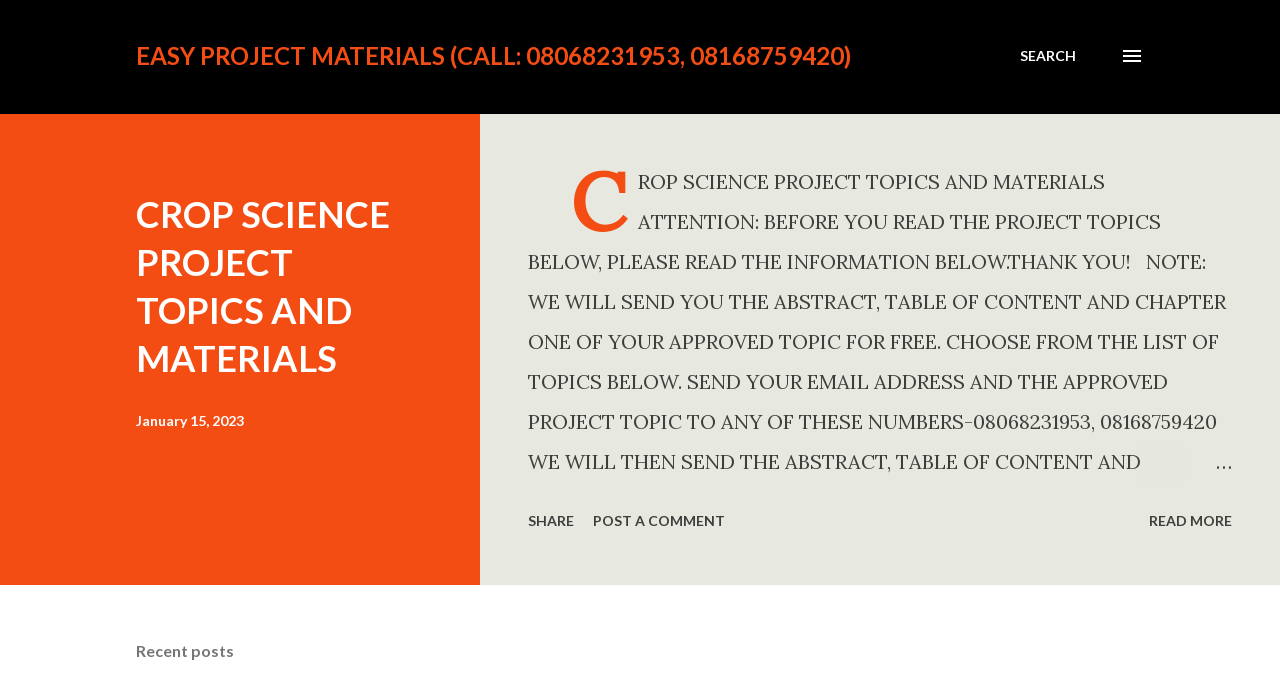

--- FILE ---
content_type: text/html; charset=UTF-8
request_url: http://projectdeveloperng.blogspot.com/
body_size: 38025
content:
<!DOCTYPE html>
<html dir='ltr' lang='en'>
<head>
<meta content='width=device-width, initial-scale=1' name='viewport'/>
<title>EASY PROJECT MATERIALS (CALL: 08068231953, 08168759420)</title>
<meta content='text/html; charset=UTF-8' http-equiv='Content-Type'/>
<!-- Chrome, Firefox OS and Opera -->
<meta content='#ffffff' name='theme-color'/>
<!-- Windows Phone -->
<meta content='#ffffff' name='msapplication-navbutton-color'/>
<meta content='blogger' name='generator'/>
<link href='http://projectdeveloperng.blogspot.com/favicon.ico' rel='icon' type='image/x-icon'/>
<link href='http://projectdeveloperng.blogspot.com/' rel='canonical'/>
<link rel="alternate" type="application/atom+xml" title="EASY PROJECT MATERIALS (CALL: 08068231953, 08168759420) - Atom" href="http://projectdeveloperng.blogspot.com/feeds/posts/default" />
<link rel="alternate" type="application/rss+xml" title="EASY PROJECT MATERIALS (CALL: 08068231953, 08168759420) - RSS" href="http://projectdeveloperng.blogspot.com/feeds/posts/default?alt=rss" />
<link rel="service.post" type="application/atom+xml" title="EASY PROJECT MATERIALS (CALL: 08068231953, 08168759420) - Atom" href="https://www.blogger.com/feeds/3408486867707881325/posts/default" />
<link rel="me" href="https://www.blogger.com/profile/07802034185861548435" />
<!--Can't find substitution for tag [blog.ieCssRetrofitLinks]-->
<meta content='http://projectdeveloperng.blogspot.com/' property='og:url'/>
<meta content='EASY PROJECT MATERIALS (CALL: 08068231953, 08168759420)' property='og:title'/>
<meta content='' property='og:description'/>
<style type='text/css'>@font-face{font-family:'Lato';font-style:italic;font-weight:700;font-display:swap;src:url(//fonts.gstatic.com/s/lato/v25/S6u_w4BMUTPHjxsI5wq_FQftx9897sxZ.woff2)format('woff2');unicode-range:U+0100-02BA,U+02BD-02C5,U+02C7-02CC,U+02CE-02D7,U+02DD-02FF,U+0304,U+0308,U+0329,U+1D00-1DBF,U+1E00-1E9F,U+1EF2-1EFF,U+2020,U+20A0-20AB,U+20AD-20C0,U+2113,U+2C60-2C7F,U+A720-A7FF;}@font-face{font-family:'Lato';font-style:italic;font-weight:700;font-display:swap;src:url(//fonts.gstatic.com/s/lato/v25/S6u_w4BMUTPHjxsI5wq_Gwftx9897g.woff2)format('woff2');unicode-range:U+0000-00FF,U+0131,U+0152-0153,U+02BB-02BC,U+02C6,U+02DA,U+02DC,U+0304,U+0308,U+0329,U+2000-206F,U+20AC,U+2122,U+2191,U+2193,U+2212,U+2215,U+FEFF,U+FFFD;}@font-face{font-family:'Lato';font-style:normal;font-weight:400;font-display:swap;src:url(//fonts.gstatic.com/s/lato/v25/S6uyw4BMUTPHjxAwXiWtFCfQ7A.woff2)format('woff2');unicode-range:U+0100-02BA,U+02BD-02C5,U+02C7-02CC,U+02CE-02D7,U+02DD-02FF,U+0304,U+0308,U+0329,U+1D00-1DBF,U+1E00-1E9F,U+1EF2-1EFF,U+2020,U+20A0-20AB,U+20AD-20C0,U+2113,U+2C60-2C7F,U+A720-A7FF;}@font-face{font-family:'Lato';font-style:normal;font-weight:400;font-display:swap;src:url(//fonts.gstatic.com/s/lato/v25/S6uyw4BMUTPHjx4wXiWtFCc.woff2)format('woff2');unicode-range:U+0000-00FF,U+0131,U+0152-0153,U+02BB-02BC,U+02C6,U+02DA,U+02DC,U+0304,U+0308,U+0329,U+2000-206F,U+20AC,U+2122,U+2191,U+2193,U+2212,U+2215,U+FEFF,U+FFFD;}@font-face{font-family:'Lato';font-style:normal;font-weight:700;font-display:swap;src:url(//fonts.gstatic.com/s/lato/v25/S6u9w4BMUTPHh6UVSwaPGQ3q5d0N7w.woff2)format('woff2');unicode-range:U+0100-02BA,U+02BD-02C5,U+02C7-02CC,U+02CE-02D7,U+02DD-02FF,U+0304,U+0308,U+0329,U+1D00-1DBF,U+1E00-1E9F,U+1EF2-1EFF,U+2020,U+20A0-20AB,U+20AD-20C0,U+2113,U+2C60-2C7F,U+A720-A7FF;}@font-face{font-family:'Lato';font-style:normal;font-weight:700;font-display:swap;src:url(//fonts.gstatic.com/s/lato/v25/S6u9w4BMUTPHh6UVSwiPGQ3q5d0.woff2)format('woff2');unicode-range:U+0000-00FF,U+0131,U+0152-0153,U+02BB-02BC,U+02C6,U+02DA,U+02DC,U+0304,U+0308,U+0329,U+2000-206F,U+20AC,U+2122,U+2191,U+2193,U+2212,U+2215,U+FEFF,U+FFFD;}@font-face{font-family:'Lora';font-style:normal;font-weight:400;font-display:swap;src:url(//fonts.gstatic.com/s/lora/v37/0QI6MX1D_JOuGQbT0gvTJPa787weuxJMkq18ndeYxZ2JTg.woff2)format('woff2');unicode-range:U+0460-052F,U+1C80-1C8A,U+20B4,U+2DE0-2DFF,U+A640-A69F,U+FE2E-FE2F;}@font-face{font-family:'Lora';font-style:normal;font-weight:400;font-display:swap;src:url(//fonts.gstatic.com/s/lora/v37/0QI6MX1D_JOuGQbT0gvTJPa787weuxJFkq18ndeYxZ2JTg.woff2)format('woff2');unicode-range:U+0301,U+0400-045F,U+0490-0491,U+04B0-04B1,U+2116;}@font-face{font-family:'Lora';font-style:normal;font-weight:400;font-display:swap;src:url(//fonts.gstatic.com/s/lora/v37/0QI6MX1D_JOuGQbT0gvTJPa787weuxI9kq18ndeYxZ2JTg.woff2)format('woff2');unicode-range:U+0302-0303,U+0305,U+0307-0308,U+0310,U+0312,U+0315,U+031A,U+0326-0327,U+032C,U+032F-0330,U+0332-0333,U+0338,U+033A,U+0346,U+034D,U+0391-03A1,U+03A3-03A9,U+03B1-03C9,U+03D1,U+03D5-03D6,U+03F0-03F1,U+03F4-03F5,U+2016-2017,U+2034-2038,U+203C,U+2040,U+2043,U+2047,U+2050,U+2057,U+205F,U+2070-2071,U+2074-208E,U+2090-209C,U+20D0-20DC,U+20E1,U+20E5-20EF,U+2100-2112,U+2114-2115,U+2117-2121,U+2123-214F,U+2190,U+2192,U+2194-21AE,U+21B0-21E5,U+21F1-21F2,U+21F4-2211,U+2213-2214,U+2216-22FF,U+2308-230B,U+2310,U+2319,U+231C-2321,U+2336-237A,U+237C,U+2395,U+239B-23B7,U+23D0,U+23DC-23E1,U+2474-2475,U+25AF,U+25B3,U+25B7,U+25BD,U+25C1,U+25CA,U+25CC,U+25FB,U+266D-266F,U+27C0-27FF,U+2900-2AFF,U+2B0E-2B11,U+2B30-2B4C,U+2BFE,U+3030,U+FF5B,U+FF5D,U+1D400-1D7FF,U+1EE00-1EEFF;}@font-face{font-family:'Lora';font-style:normal;font-weight:400;font-display:swap;src:url(//fonts.gstatic.com/s/lora/v37/0QI6MX1D_JOuGQbT0gvTJPa787weuxIvkq18ndeYxZ2JTg.woff2)format('woff2');unicode-range:U+0001-000C,U+000E-001F,U+007F-009F,U+20DD-20E0,U+20E2-20E4,U+2150-218F,U+2190,U+2192,U+2194-2199,U+21AF,U+21E6-21F0,U+21F3,U+2218-2219,U+2299,U+22C4-22C6,U+2300-243F,U+2440-244A,U+2460-24FF,U+25A0-27BF,U+2800-28FF,U+2921-2922,U+2981,U+29BF,U+29EB,U+2B00-2BFF,U+4DC0-4DFF,U+FFF9-FFFB,U+10140-1018E,U+10190-1019C,U+101A0,U+101D0-101FD,U+102E0-102FB,U+10E60-10E7E,U+1D2C0-1D2D3,U+1D2E0-1D37F,U+1F000-1F0FF,U+1F100-1F1AD,U+1F1E6-1F1FF,U+1F30D-1F30F,U+1F315,U+1F31C,U+1F31E,U+1F320-1F32C,U+1F336,U+1F378,U+1F37D,U+1F382,U+1F393-1F39F,U+1F3A7-1F3A8,U+1F3AC-1F3AF,U+1F3C2,U+1F3C4-1F3C6,U+1F3CA-1F3CE,U+1F3D4-1F3E0,U+1F3ED,U+1F3F1-1F3F3,U+1F3F5-1F3F7,U+1F408,U+1F415,U+1F41F,U+1F426,U+1F43F,U+1F441-1F442,U+1F444,U+1F446-1F449,U+1F44C-1F44E,U+1F453,U+1F46A,U+1F47D,U+1F4A3,U+1F4B0,U+1F4B3,U+1F4B9,U+1F4BB,U+1F4BF,U+1F4C8-1F4CB,U+1F4D6,U+1F4DA,U+1F4DF,U+1F4E3-1F4E6,U+1F4EA-1F4ED,U+1F4F7,U+1F4F9-1F4FB,U+1F4FD-1F4FE,U+1F503,U+1F507-1F50B,U+1F50D,U+1F512-1F513,U+1F53E-1F54A,U+1F54F-1F5FA,U+1F610,U+1F650-1F67F,U+1F687,U+1F68D,U+1F691,U+1F694,U+1F698,U+1F6AD,U+1F6B2,U+1F6B9-1F6BA,U+1F6BC,U+1F6C6-1F6CF,U+1F6D3-1F6D7,U+1F6E0-1F6EA,U+1F6F0-1F6F3,U+1F6F7-1F6FC,U+1F700-1F7FF,U+1F800-1F80B,U+1F810-1F847,U+1F850-1F859,U+1F860-1F887,U+1F890-1F8AD,U+1F8B0-1F8BB,U+1F8C0-1F8C1,U+1F900-1F90B,U+1F93B,U+1F946,U+1F984,U+1F996,U+1F9E9,U+1FA00-1FA6F,U+1FA70-1FA7C,U+1FA80-1FA89,U+1FA8F-1FAC6,U+1FACE-1FADC,U+1FADF-1FAE9,U+1FAF0-1FAF8,U+1FB00-1FBFF;}@font-face{font-family:'Lora';font-style:normal;font-weight:400;font-display:swap;src:url(//fonts.gstatic.com/s/lora/v37/0QI6MX1D_JOuGQbT0gvTJPa787weuxJOkq18ndeYxZ2JTg.woff2)format('woff2');unicode-range:U+0102-0103,U+0110-0111,U+0128-0129,U+0168-0169,U+01A0-01A1,U+01AF-01B0,U+0300-0301,U+0303-0304,U+0308-0309,U+0323,U+0329,U+1EA0-1EF9,U+20AB;}@font-face{font-family:'Lora';font-style:normal;font-weight:400;font-display:swap;src:url(//fonts.gstatic.com/s/lora/v37/0QI6MX1D_JOuGQbT0gvTJPa787weuxJPkq18ndeYxZ2JTg.woff2)format('woff2');unicode-range:U+0100-02BA,U+02BD-02C5,U+02C7-02CC,U+02CE-02D7,U+02DD-02FF,U+0304,U+0308,U+0329,U+1D00-1DBF,U+1E00-1E9F,U+1EF2-1EFF,U+2020,U+20A0-20AB,U+20AD-20C0,U+2113,U+2C60-2C7F,U+A720-A7FF;}@font-face{font-family:'Lora';font-style:normal;font-weight:400;font-display:swap;src:url(//fonts.gstatic.com/s/lora/v37/0QI6MX1D_JOuGQbT0gvTJPa787weuxJBkq18ndeYxZ0.woff2)format('woff2');unicode-range:U+0000-00FF,U+0131,U+0152-0153,U+02BB-02BC,U+02C6,U+02DA,U+02DC,U+0304,U+0308,U+0329,U+2000-206F,U+20AC,U+2122,U+2191,U+2193,U+2212,U+2215,U+FEFF,U+FFFD;}@font-face{font-family:'Open Sans';font-style:normal;font-weight:600;font-stretch:100%;font-display:swap;src:url(//fonts.gstatic.com/s/opensans/v44/memSYaGs126MiZpBA-UvWbX2vVnXBbObj2OVZyOOSr4dVJWUgsgH1x4taVIUwaEQbjB_mQ.woff2)format('woff2');unicode-range:U+0460-052F,U+1C80-1C8A,U+20B4,U+2DE0-2DFF,U+A640-A69F,U+FE2E-FE2F;}@font-face{font-family:'Open Sans';font-style:normal;font-weight:600;font-stretch:100%;font-display:swap;src:url(//fonts.gstatic.com/s/opensans/v44/memSYaGs126MiZpBA-UvWbX2vVnXBbObj2OVZyOOSr4dVJWUgsgH1x4kaVIUwaEQbjB_mQ.woff2)format('woff2');unicode-range:U+0301,U+0400-045F,U+0490-0491,U+04B0-04B1,U+2116;}@font-face{font-family:'Open Sans';font-style:normal;font-weight:600;font-stretch:100%;font-display:swap;src:url(//fonts.gstatic.com/s/opensans/v44/memSYaGs126MiZpBA-UvWbX2vVnXBbObj2OVZyOOSr4dVJWUgsgH1x4saVIUwaEQbjB_mQ.woff2)format('woff2');unicode-range:U+1F00-1FFF;}@font-face{font-family:'Open Sans';font-style:normal;font-weight:600;font-stretch:100%;font-display:swap;src:url(//fonts.gstatic.com/s/opensans/v44/memSYaGs126MiZpBA-UvWbX2vVnXBbObj2OVZyOOSr4dVJWUgsgH1x4jaVIUwaEQbjB_mQ.woff2)format('woff2');unicode-range:U+0370-0377,U+037A-037F,U+0384-038A,U+038C,U+038E-03A1,U+03A3-03FF;}@font-face{font-family:'Open Sans';font-style:normal;font-weight:600;font-stretch:100%;font-display:swap;src:url(//fonts.gstatic.com/s/opensans/v44/memSYaGs126MiZpBA-UvWbX2vVnXBbObj2OVZyOOSr4dVJWUgsgH1x4iaVIUwaEQbjB_mQ.woff2)format('woff2');unicode-range:U+0307-0308,U+0590-05FF,U+200C-2010,U+20AA,U+25CC,U+FB1D-FB4F;}@font-face{font-family:'Open Sans';font-style:normal;font-weight:600;font-stretch:100%;font-display:swap;src:url(//fonts.gstatic.com/s/opensans/v44/memSYaGs126MiZpBA-UvWbX2vVnXBbObj2OVZyOOSr4dVJWUgsgH1x5caVIUwaEQbjB_mQ.woff2)format('woff2');unicode-range:U+0302-0303,U+0305,U+0307-0308,U+0310,U+0312,U+0315,U+031A,U+0326-0327,U+032C,U+032F-0330,U+0332-0333,U+0338,U+033A,U+0346,U+034D,U+0391-03A1,U+03A3-03A9,U+03B1-03C9,U+03D1,U+03D5-03D6,U+03F0-03F1,U+03F4-03F5,U+2016-2017,U+2034-2038,U+203C,U+2040,U+2043,U+2047,U+2050,U+2057,U+205F,U+2070-2071,U+2074-208E,U+2090-209C,U+20D0-20DC,U+20E1,U+20E5-20EF,U+2100-2112,U+2114-2115,U+2117-2121,U+2123-214F,U+2190,U+2192,U+2194-21AE,U+21B0-21E5,U+21F1-21F2,U+21F4-2211,U+2213-2214,U+2216-22FF,U+2308-230B,U+2310,U+2319,U+231C-2321,U+2336-237A,U+237C,U+2395,U+239B-23B7,U+23D0,U+23DC-23E1,U+2474-2475,U+25AF,U+25B3,U+25B7,U+25BD,U+25C1,U+25CA,U+25CC,U+25FB,U+266D-266F,U+27C0-27FF,U+2900-2AFF,U+2B0E-2B11,U+2B30-2B4C,U+2BFE,U+3030,U+FF5B,U+FF5D,U+1D400-1D7FF,U+1EE00-1EEFF;}@font-face{font-family:'Open Sans';font-style:normal;font-weight:600;font-stretch:100%;font-display:swap;src:url(//fonts.gstatic.com/s/opensans/v44/memSYaGs126MiZpBA-UvWbX2vVnXBbObj2OVZyOOSr4dVJWUgsgH1x5OaVIUwaEQbjB_mQ.woff2)format('woff2');unicode-range:U+0001-000C,U+000E-001F,U+007F-009F,U+20DD-20E0,U+20E2-20E4,U+2150-218F,U+2190,U+2192,U+2194-2199,U+21AF,U+21E6-21F0,U+21F3,U+2218-2219,U+2299,U+22C4-22C6,U+2300-243F,U+2440-244A,U+2460-24FF,U+25A0-27BF,U+2800-28FF,U+2921-2922,U+2981,U+29BF,U+29EB,U+2B00-2BFF,U+4DC0-4DFF,U+FFF9-FFFB,U+10140-1018E,U+10190-1019C,U+101A0,U+101D0-101FD,U+102E0-102FB,U+10E60-10E7E,U+1D2C0-1D2D3,U+1D2E0-1D37F,U+1F000-1F0FF,U+1F100-1F1AD,U+1F1E6-1F1FF,U+1F30D-1F30F,U+1F315,U+1F31C,U+1F31E,U+1F320-1F32C,U+1F336,U+1F378,U+1F37D,U+1F382,U+1F393-1F39F,U+1F3A7-1F3A8,U+1F3AC-1F3AF,U+1F3C2,U+1F3C4-1F3C6,U+1F3CA-1F3CE,U+1F3D4-1F3E0,U+1F3ED,U+1F3F1-1F3F3,U+1F3F5-1F3F7,U+1F408,U+1F415,U+1F41F,U+1F426,U+1F43F,U+1F441-1F442,U+1F444,U+1F446-1F449,U+1F44C-1F44E,U+1F453,U+1F46A,U+1F47D,U+1F4A3,U+1F4B0,U+1F4B3,U+1F4B9,U+1F4BB,U+1F4BF,U+1F4C8-1F4CB,U+1F4D6,U+1F4DA,U+1F4DF,U+1F4E3-1F4E6,U+1F4EA-1F4ED,U+1F4F7,U+1F4F9-1F4FB,U+1F4FD-1F4FE,U+1F503,U+1F507-1F50B,U+1F50D,U+1F512-1F513,U+1F53E-1F54A,U+1F54F-1F5FA,U+1F610,U+1F650-1F67F,U+1F687,U+1F68D,U+1F691,U+1F694,U+1F698,U+1F6AD,U+1F6B2,U+1F6B9-1F6BA,U+1F6BC,U+1F6C6-1F6CF,U+1F6D3-1F6D7,U+1F6E0-1F6EA,U+1F6F0-1F6F3,U+1F6F7-1F6FC,U+1F700-1F7FF,U+1F800-1F80B,U+1F810-1F847,U+1F850-1F859,U+1F860-1F887,U+1F890-1F8AD,U+1F8B0-1F8BB,U+1F8C0-1F8C1,U+1F900-1F90B,U+1F93B,U+1F946,U+1F984,U+1F996,U+1F9E9,U+1FA00-1FA6F,U+1FA70-1FA7C,U+1FA80-1FA89,U+1FA8F-1FAC6,U+1FACE-1FADC,U+1FADF-1FAE9,U+1FAF0-1FAF8,U+1FB00-1FBFF;}@font-face{font-family:'Open Sans';font-style:normal;font-weight:600;font-stretch:100%;font-display:swap;src:url(//fonts.gstatic.com/s/opensans/v44/memSYaGs126MiZpBA-UvWbX2vVnXBbObj2OVZyOOSr4dVJWUgsgH1x4vaVIUwaEQbjB_mQ.woff2)format('woff2');unicode-range:U+0102-0103,U+0110-0111,U+0128-0129,U+0168-0169,U+01A0-01A1,U+01AF-01B0,U+0300-0301,U+0303-0304,U+0308-0309,U+0323,U+0329,U+1EA0-1EF9,U+20AB;}@font-face{font-family:'Open Sans';font-style:normal;font-weight:600;font-stretch:100%;font-display:swap;src:url(//fonts.gstatic.com/s/opensans/v44/memSYaGs126MiZpBA-UvWbX2vVnXBbObj2OVZyOOSr4dVJWUgsgH1x4uaVIUwaEQbjB_mQ.woff2)format('woff2');unicode-range:U+0100-02BA,U+02BD-02C5,U+02C7-02CC,U+02CE-02D7,U+02DD-02FF,U+0304,U+0308,U+0329,U+1D00-1DBF,U+1E00-1E9F,U+1EF2-1EFF,U+2020,U+20A0-20AB,U+20AD-20C0,U+2113,U+2C60-2C7F,U+A720-A7FF;}@font-face{font-family:'Open Sans';font-style:normal;font-weight:600;font-stretch:100%;font-display:swap;src:url(//fonts.gstatic.com/s/opensans/v44/memSYaGs126MiZpBA-UvWbX2vVnXBbObj2OVZyOOSr4dVJWUgsgH1x4gaVIUwaEQbjA.woff2)format('woff2');unicode-range:U+0000-00FF,U+0131,U+0152-0153,U+02BB-02BC,U+02C6,U+02DA,U+02DC,U+0304,U+0308,U+0329,U+2000-206F,U+20AC,U+2122,U+2191,U+2193,U+2212,U+2215,U+FEFF,U+FFFD;}</style>
<style id='page-skin-1' type='text/css'><!--
/*! normalize.css v3.0.1 | MIT License | git.io/normalize */html{font-family:sans-serif;-ms-text-size-adjust:100%;-webkit-text-size-adjust:100%}body{margin:0}article,aside,details,figcaption,figure,footer,header,hgroup,main,nav,section,summary{display:block}audio,canvas,progress,video{display:inline-block;vertical-align:baseline}audio:not([controls]){display:none;height:0}[hidden],template{display:none}a{background:transparent}a:active,a:hover{outline:0}abbr[title]{border-bottom:1px dotted}b,strong{font-weight:bold}dfn{font-style:italic}h1{font-size:2em;margin:.67em 0}mark{background:#ff0;color:#000}small{font-size:80%}sub,sup{font-size:75%;line-height:0;position:relative;vertical-align:baseline}sup{top:-0.5em}sub{bottom:-0.25em}img{border:0}svg:not(:root){overflow:hidden}figure{margin:1em 40px}hr{-moz-box-sizing:content-box;box-sizing:content-box;height:0}pre{overflow:auto}code,kbd,pre,samp{font-family:monospace,monospace;font-size:1em}button,input,optgroup,select,textarea{color:inherit;font:inherit;margin:0}button{overflow:visible}button,select{text-transform:none}button,html input[type="button"],input[type="reset"],input[type="submit"]{-webkit-appearance:button;cursor:pointer}button[disabled],html input[disabled]{cursor:default}button::-moz-focus-inner,input::-moz-focus-inner{border:0;padding:0}input{line-height:normal}input[type="checkbox"],input[type="radio"]{box-sizing:border-box;padding:0}input[type="number"]::-webkit-inner-spin-button,input[type="number"]::-webkit-outer-spin-button{height:auto}input[type="search"]{-webkit-appearance:textfield;-moz-box-sizing:content-box;-webkit-box-sizing:content-box;box-sizing:content-box}input[type="search"]::-webkit-search-cancel-button,input[type="search"]::-webkit-search-decoration{-webkit-appearance:none}fieldset{border:1px solid #c0c0c0;margin:0 2px;padding:.35em .625em .75em}legend{border:0;padding:0}textarea{overflow:auto}optgroup{font-weight:bold}table{border-collapse:collapse;border-spacing:0}td,th{padding:0}
body{
overflow-wrap:break-word;
word-break:break-word;
word-wrap:break-word
}
.hidden{
display:none
}
.invisible{
visibility:hidden
}
.container::after,.float-container::after{
clear:both;
content:"";
display:table
}
.clearboth{
clear:both
}
#comments .comment .comment-actions,.subscribe-popup .FollowByEmail .follow-by-email-submit,.widget.Profile .profile-link{
background:0 0;
border:0;
box-shadow:none;
color:#970101;
cursor:pointer;
font-size:14px;
font-weight:700;
outline:0;
text-decoration:none;
text-transform:uppercase;
width:auto
}
.dim-overlay{
background-color:rgba(0,0,0,.54);
height:100vh;
left:0;
position:fixed;
top:0;
width:100%
}
#sharing-dim-overlay{
background-color:transparent
}
input::-ms-clear{
display:none
}
.blogger-logo,.svg-icon-24.blogger-logo{
fill:#ff9800;
opacity:1
}
.loading-spinner-large{
-webkit-animation:mspin-rotate 1.568s infinite linear;
animation:mspin-rotate 1.568s infinite linear;
height:48px;
overflow:hidden;
position:absolute;
width:48px;
z-index:200
}
.loading-spinner-large>div{
-webkit-animation:mspin-revrot 5332ms infinite steps(4);
animation:mspin-revrot 5332ms infinite steps(4)
}
.loading-spinner-large>div>div{
-webkit-animation:mspin-singlecolor-large-film 1333ms infinite steps(81);
animation:mspin-singlecolor-large-film 1333ms infinite steps(81);
background-size:100%;
height:48px;
width:3888px
}
.mspin-black-large>div>div,.mspin-grey_54-large>div>div{
background-image:url(https://www.blogblog.com/indie/mspin_black_large.svg)
}
.mspin-white-large>div>div{
background-image:url(https://www.blogblog.com/indie/mspin_white_large.svg)
}
.mspin-grey_54-large{
opacity:.54
}
@-webkit-keyframes mspin-singlecolor-large-film{
from{
-webkit-transform:translateX(0);
transform:translateX(0)
}
to{
-webkit-transform:translateX(-3888px);
transform:translateX(-3888px)
}
}
@keyframes mspin-singlecolor-large-film{
from{
-webkit-transform:translateX(0);
transform:translateX(0)
}
to{
-webkit-transform:translateX(-3888px);
transform:translateX(-3888px)
}
}
@-webkit-keyframes mspin-rotate{
from{
-webkit-transform:rotate(0);
transform:rotate(0)
}
to{
-webkit-transform:rotate(360deg);
transform:rotate(360deg)
}
}
@keyframes mspin-rotate{
from{
-webkit-transform:rotate(0);
transform:rotate(0)
}
to{
-webkit-transform:rotate(360deg);
transform:rotate(360deg)
}
}
@-webkit-keyframes mspin-revrot{
from{
-webkit-transform:rotate(0);
transform:rotate(0)
}
to{
-webkit-transform:rotate(-360deg);
transform:rotate(-360deg)
}
}
@keyframes mspin-revrot{
from{
-webkit-transform:rotate(0);
transform:rotate(0)
}
to{
-webkit-transform:rotate(-360deg);
transform:rotate(-360deg)
}
}
.skip-navigation{
background-color:#fff;
box-sizing:border-box;
color:#000;
display:block;
height:0;
left:0;
line-height:50px;
overflow:hidden;
padding-top:0;
position:fixed;
text-align:center;
top:0;
-webkit-transition:box-shadow .3s,height .3s,padding-top .3s;
transition:box-shadow .3s,height .3s,padding-top .3s;
width:100%;
z-index:900
}
.skip-navigation:focus{
box-shadow:0 4px 5px 0 rgba(0,0,0,.14),0 1px 10px 0 rgba(0,0,0,.12),0 2px 4px -1px rgba(0,0,0,.2);
height:50px
}
#main{
outline:0
}
.main-heading{
position:absolute;
clip:rect(1px,1px,1px,1px);
padding:0;
border:0;
height:1px;
width:1px;
overflow:hidden
}
.Attribution{
margin-top:1em;
text-align:center
}
.Attribution .blogger img,.Attribution .blogger svg{
vertical-align:bottom
}
.Attribution .blogger img{
margin-right:.5em
}
.Attribution div{
line-height:24px;
margin-top:.5em
}
.Attribution .copyright,.Attribution .image-attribution{
font-size:.7em;
margin-top:1.5em
}
.BLOG_mobile_video_class{
display:none
}
.bg-photo{
background-attachment:scroll!important
}
body .CSS_LIGHTBOX{
z-index:900
}
.extendable .show-less,.extendable .show-more{
border-color:#970101;
color:#970101;
margin-top:8px
}
.extendable .show-less.hidden,.extendable .show-more.hidden{
display:none
}
.inline-ad{
display:none;
max-width:100%;
overflow:hidden
}
.adsbygoogle{
display:block
}
#cookieChoiceInfo{
bottom:0;
top:auto
}
iframe.b-hbp-video{
border:0
}
.post-body img{
max-width:100%
}
.post-body iframe{
max-width:100%
}
.post-body a[imageanchor="1"]{
display:inline-block
}
.byline{
margin-right:1em
}
.byline:last-child{
margin-right:0
}
.link-copied-dialog{
max-width:520px;
outline:0
}
.link-copied-dialog .modal-dialog-buttons{
margin-top:8px
}
.link-copied-dialog .goog-buttonset-default{
background:0 0;
border:0
}
.link-copied-dialog .goog-buttonset-default:focus{
outline:0
}
.paging-control-container{
margin-bottom:16px
}
.paging-control-container .paging-control{
display:inline-block
}
.paging-control-container .comment-range-text::after,.paging-control-container .paging-control{
color:#970101
}
.paging-control-container .comment-range-text,.paging-control-container .paging-control{
margin-right:8px
}
.paging-control-container .comment-range-text::after,.paging-control-container .paging-control::after{
content:"\b7";
cursor:default;
padding-left:8px;
pointer-events:none
}
.paging-control-container .comment-range-text:last-child::after,.paging-control-container .paging-control:last-child::after{
content:none
}
.byline.reactions iframe{
height:20px
}
.b-notification{
color:#000;
background-color:#fff;
border-bottom:solid 1px #000;
box-sizing:border-box;
padding:16px 32px;
text-align:center
}
.b-notification.visible{
-webkit-transition:margin-top .3s cubic-bezier(.4,0,.2,1);
transition:margin-top .3s cubic-bezier(.4,0,.2,1)
}
.b-notification.invisible{
position:absolute
}
.b-notification-close{
position:absolute;
right:8px;
top:8px
}
.no-posts-message{
line-height:40px;
text-align:center
}
@media screen and (max-width:968px){
body.item-view .post-body a[imageanchor="1"][style*="float: left;"],body.item-view .post-body a[imageanchor="1"][style*="float: right;"]{
float:none!important;
clear:none!important
}
body.item-view .post-body a[imageanchor="1"] img{
display:block;
height:auto;
margin:0 auto
}
body.item-view .post-body>.separator:first-child>a[imageanchor="1"]:first-child{
margin-top:20px
}
.post-body a[imageanchor]{
display:block
}
body.item-view .post-body a[imageanchor="1"]{
margin-left:0!important;
margin-right:0!important
}
body.item-view .post-body a[imageanchor="1"]+a[imageanchor="1"]{
margin-top:16px
}
}
.item-control{
display:none
}
#comments{
border-top:1px dashed rgba(0,0,0,.54);
margin-top:20px;
padding:20px
}
#comments .comment-thread ol{
margin:0;
padding-left:0;
padding-left:0
}
#comments .comment .comment-replybox-single,#comments .comment-thread .comment-replies{
margin-left:60px
}
#comments .comment-thread .thread-count{
display:none
}
#comments .comment{
list-style-type:none;
padding:0 0 30px;
position:relative
}
#comments .comment .comment{
padding-bottom:8px
}
.comment .avatar-image-container{
position:absolute
}
.comment .avatar-image-container img{
border-radius:50%
}
.avatar-image-container svg,.comment .avatar-image-container .avatar-icon{
border-radius:50%;
border:solid 1px #3e3f3c;
box-sizing:border-box;
fill:#3e3f3c;
height:35px;
margin:0;
padding:7px;
width:35px
}
.comment .comment-block{
margin-top:10px;
margin-left:60px;
padding-bottom:0
}
#comments .comment-author-header-wrapper{
margin-left:40px
}
#comments .comment .thread-expanded .comment-block{
padding-bottom:20px
}
#comments .comment .comment-header .user,#comments .comment .comment-header .user a{
color:#3e3f3c;
font-style:normal;
font-weight:700
}
#comments .comment .comment-actions{
bottom:0;
margin-bottom:15px;
position:absolute
}
#comments .comment .comment-actions>*{
margin-right:8px
}
#comments .comment .comment-header .datetime{
bottom:0;
color:rgba(0,0,0,0.54);
display:inline-block;
font-size:13px;
font-style:italic;
margin-left:8px
}
#comments .comment .comment-footer .comment-timestamp a,#comments .comment .comment-header .datetime a{
color:rgba(0,0,0,0.54)
}
#comments .comment .comment-content,.comment .comment-body{
margin-top:12px;
word-break:break-word
}
.comment-body{
margin-bottom:12px
}
#comments.embed[data-num-comments="0"]{
border:0;
margin-top:0;
padding-top:0
}
#comments.embed[data-num-comments="0"] #comment-post-message,#comments.embed[data-num-comments="0"] div.comment-form>p,#comments.embed[data-num-comments="0"] p.comment-footer{
display:none
}
#comment-editor-src{
display:none
}
.comments .comments-content .loadmore.loaded{
max-height:0;
opacity:0;
overflow:hidden
}
.extendable .remaining-items{
height:0;
overflow:hidden;
-webkit-transition:height .3s cubic-bezier(.4,0,.2,1);
transition:height .3s cubic-bezier(.4,0,.2,1)
}
.extendable .remaining-items.expanded{
height:auto
}
.svg-icon-24,.svg-icon-24-button{
cursor:pointer;
height:24px;
width:24px;
min-width:24px
}
.touch-icon{
margin:-12px;
padding:12px
}
.touch-icon:active,.touch-icon:focus{
background-color:rgba(153,153,153,.4);
border-radius:50%
}
svg:not(:root).touch-icon{
overflow:visible
}
html[dir=rtl] .rtl-reversible-icon{
-webkit-transform:scaleX(-1);
-ms-transform:scaleX(-1);
transform:scaleX(-1)
}
.svg-icon-24-button,.touch-icon-button{
background:0 0;
border:0;
margin:0;
outline:0;
padding:0
}
.touch-icon-button .touch-icon:active,.touch-icon-button .touch-icon:focus{
background-color:transparent
}
.touch-icon-button:active .touch-icon,.touch-icon-button:focus .touch-icon{
background-color:rgba(153,153,153,.4);
border-radius:50%
}
.Profile .default-avatar-wrapper .avatar-icon{
border-radius:50%;
border:solid 1px #000000;
box-sizing:border-box;
fill:#000000;
margin:0
}
.Profile .individual .default-avatar-wrapper .avatar-icon{
padding:25px
}
.Profile .individual .avatar-icon,.Profile .individual .profile-img{
height:120px;
width:120px
}
.Profile .team .default-avatar-wrapper .avatar-icon{
padding:8px
}
.Profile .team .avatar-icon,.Profile .team .default-avatar-wrapper,.Profile .team .profile-img{
height:40px;
width:40px
}
.snippet-container{
margin:0;
position:relative;
overflow:hidden
}
.snippet-fade{
bottom:0;
box-sizing:border-box;
position:absolute;
width:96px
}
.snippet-fade{
right:0
}
.snippet-fade:after{
content:"\2026"
}
.snippet-fade:after{
float:right
}
.post-bottom{
-webkit-box-align:center;
-webkit-align-items:center;
-ms-flex-align:center;
align-items:center;
display:-webkit-box;
display:-webkit-flex;
display:-ms-flexbox;
display:flex;
-webkit-flex-wrap:wrap;
-ms-flex-wrap:wrap;
flex-wrap:wrap
}
.post-footer{
-webkit-box-flex:1;
-webkit-flex:1 1 auto;
-ms-flex:1 1 auto;
flex:1 1 auto;
-webkit-flex-wrap:wrap;
-ms-flex-wrap:wrap;
flex-wrap:wrap;
-webkit-box-ordinal-group:2;
-webkit-order:1;
-ms-flex-order:1;
order:1
}
.post-footer>*{
-webkit-box-flex:0;
-webkit-flex:0 1 auto;
-ms-flex:0 1 auto;
flex:0 1 auto
}
.post-footer .byline:last-child{
margin-right:1em
}
.jump-link{
-webkit-box-flex:0;
-webkit-flex:0 0 auto;
-ms-flex:0 0 auto;
flex:0 0 auto;
-webkit-box-ordinal-group:3;
-webkit-order:2;
-ms-flex-order:2;
order:2
}
.centered-top-container.sticky{
left:0;
position:fixed;
right:0;
top:0;
width:auto;
z-index:8;
-webkit-transition-property:opacity,-webkit-transform;
transition-property:opacity,-webkit-transform;
transition-property:transform,opacity;
transition-property:transform,opacity,-webkit-transform;
-webkit-transition-duration:.2s;
transition-duration:.2s;
-webkit-transition-timing-function:cubic-bezier(.4,0,.2,1);
transition-timing-function:cubic-bezier(.4,0,.2,1)
}
.centered-top-placeholder{
display:none
}
.collapsed-header .centered-top-placeholder{
display:block
}
.centered-top-container .Header .replaced h1,.centered-top-placeholder .Header .replaced h1{
display:none
}
.centered-top-container.sticky .Header .replaced h1{
display:block
}
.centered-top-container.sticky .Header .header-widget{
background:0 0
}
.centered-top-container.sticky .Header .header-image-wrapper{
display:none
}
.centered-top-container img,.centered-top-placeholder img{
max-width:100%
}
.collapsible{
-webkit-transition:height .3s cubic-bezier(.4,0,.2,1);
transition:height .3s cubic-bezier(.4,0,.2,1)
}
.collapsible,.collapsible>summary{
display:block;
overflow:hidden
}
.collapsible>:not(summary){
display:none
}
.collapsible[open]>:not(summary){
display:block
}
.collapsible:focus,.collapsible>summary:focus{
outline:0
}
.collapsible>summary{
cursor:pointer;
display:block;
padding:0
}
.collapsible:focus>summary,.collapsible>summary:focus{
background-color:transparent
}
.collapsible>summary::-webkit-details-marker{
display:none
}
.collapsible-title{
-webkit-box-align:center;
-webkit-align-items:center;
-ms-flex-align:center;
align-items:center;
display:-webkit-box;
display:-webkit-flex;
display:-ms-flexbox;
display:flex
}
.collapsible-title .title{
-webkit-box-flex:1;
-webkit-flex:1 1 auto;
-ms-flex:1 1 auto;
flex:1 1 auto;
-webkit-box-ordinal-group:1;
-webkit-order:0;
-ms-flex-order:0;
order:0;
overflow:hidden;
text-overflow:ellipsis;
white-space:nowrap
}
.collapsible-title .chevron-down,.collapsible[open] .collapsible-title .chevron-up{
display:block
}
.collapsible-title .chevron-up,.collapsible[open] .collapsible-title .chevron-down{
display:none
}
.overflowable-container{
max-height:48px;
overflow:hidden;
position:relative
}
.overflow-button{
cursor:pointer
}
#overflowable-dim-overlay{
background:0 0
}
.overflow-popup{
box-shadow:0 2px 2px 0 rgba(0,0,0,.14),0 3px 1px -2px rgba(0,0,0,.2),0 1px 5px 0 rgba(0,0,0,.12);
background-color:#ffffff;
left:0;
max-width:calc(100% - 32px);
position:absolute;
top:0;
visibility:hidden;
z-index:101
}
.overflow-popup ul{
list-style:none
}
.overflow-popup .tabs li,.overflow-popup li{
display:block;
height:auto
}
.overflow-popup .tabs li{
padding-left:0;
padding-right:0
}
.overflow-button.hidden,.overflow-popup .tabs li.hidden,.overflow-popup li.hidden{
display:none
}
.ripple{
position:relative
}
.ripple>*{
z-index:1
}
.splash-wrapper{
bottom:0;
left:0;
overflow:hidden;
pointer-events:none;
position:absolute;
right:0;
top:0;
z-index:0
}
.splash{
background:#ccc;
border-radius:100%;
display:block;
opacity:.6;
position:absolute;
-webkit-transform:scale(0);
-ms-transform:scale(0);
transform:scale(0)
}
.splash.animate{
-webkit-animation:ripple-effect .4s linear;
animation:ripple-effect .4s linear
}
@-webkit-keyframes ripple-effect{
100%{
opacity:0;
-webkit-transform:scale(2.5);
transform:scale(2.5)
}
}
@keyframes ripple-effect{
100%{
opacity:0;
-webkit-transform:scale(2.5);
transform:scale(2.5)
}
}
.search{
display:-webkit-box;
display:-webkit-flex;
display:-ms-flexbox;
display:flex;
line-height:24px;
width:24px
}
.search.focused{
width:100%
}
.search.focused .section{
width:100%
}
.search form{
z-index:101
}
.search h3{
display:none
}
.search form{
display:-webkit-box;
display:-webkit-flex;
display:-ms-flexbox;
display:flex;
-webkit-box-flex:1;
-webkit-flex:1 0 0;
-ms-flex:1 0 0px;
flex:1 0 0;
border-bottom:solid 1px transparent;
padding-bottom:8px
}
.search form>*{
display:none
}
.search.focused form>*{
display:block
}
.search .search-input label{
display:none
}
.centered-top-placeholder.cloned .search form{
z-index:30
}
.search.focused form{
border-color:#3e3f3c;
position:relative;
width:auto
}
.collapsed-header .centered-top-container .search.focused form{
border-bottom-color:transparent
}
.search-expand{
-webkit-box-flex:0;
-webkit-flex:0 0 auto;
-ms-flex:0 0 auto;
flex:0 0 auto
}
.search-expand-text{
display:none
}
.search-close{
display:inline;
vertical-align:middle
}
.search-input{
-webkit-box-flex:1;
-webkit-flex:1 0 1px;
-ms-flex:1 0 1px;
flex:1 0 1px
}
.search-input input{
background:0 0;
border:0;
box-sizing:border-box;
color:#3e3f3c;
display:inline-block;
outline:0;
width:calc(100% - 48px)
}
.search-input input.no-cursor{
color:transparent;
text-shadow:0 0 0 #3e3f3c
}
.collapsed-header .centered-top-container .search-action,.collapsed-header .centered-top-container .search-input input{
color:#3e3f3c
}
.collapsed-header .centered-top-container .search-input input.no-cursor{
color:transparent;
text-shadow:0 0 0 #3e3f3c
}
.collapsed-header .centered-top-container .search-input input.no-cursor:focus,.search-input input.no-cursor:focus{
outline:0
}
.search-focused>*{
visibility:hidden
}
.search-focused .search,.search-focused .search-icon{
visibility:visible
}
.search.focused .search-action{
display:block
}
.search.focused .search-action:disabled{
opacity:.3
}
.sidebar-container{
background-color:#f7f7f7;
max-width:320px;
overflow-y:auto;
-webkit-transition-property:-webkit-transform;
transition-property:-webkit-transform;
transition-property:transform;
transition-property:transform,-webkit-transform;
-webkit-transition-duration:.3s;
transition-duration:.3s;
-webkit-transition-timing-function:cubic-bezier(0,0,.2,1);
transition-timing-function:cubic-bezier(0,0,.2,1);
width:320px;
z-index:101;
-webkit-overflow-scrolling:touch
}
.sidebar-container .navigation{
line-height:0;
padding:16px
}
.sidebar-container .sidebar-back{
cursor:pointer
}
.sidebar-container .widget{
background:0 0;
margin:0 16px;
padding:16px 0
}
.sidebar-container .widget .title{
color:#000000;
margin:0
}
.sidebar-container .widget ul{
list-style:none;
margin:0;
padding:0
}
.sidebar-container .widget ul ul{
margin-left:1em
}
.sidebar-container .widget li{
font-size:16px;
line-height:normal
}
.sidebar-container .widget+.widget{
border-top:1px dashed #000000
}
.BlogArchive li{
margin:16px 0
}
.BlogArchive li:last-child{
margin-bottom:0
}
.Label li a{
display:inline-block
}
.BlogArchive .post-count,.Label .label-count{
float:right;
margin-left:.25em
}
.BlogArchive .post-count::before,.Label .label-count::before{
content:"("
}
.BlogArchive .post-count::after,.Label .label-count::after{
content:")"
}
.widget.Translate .skiptranslate>div{
display:block!important
}
.widget.Profile .profile-link{
display:-webkit-box;
display:-webkit-flex;
display:-ms-flexbox;
display:flex
}
.widget.Profile .team-member .default-avatar-wrapper,.widget.Profile .team-member .profile-img{
-webkit-box-flex:0;
-webkit-flex:0 0 auto;
-ms-flex:0 0 auto;
flex:0 0 auto;
margin-right:1em
}
.widget.Profile .individual .profile-link{
-webkit-box-orient:vertical;
-webkit-box-direction:normal;
-webkit-flex-direction:column;
-ms-flex-direction:column;
flex-direction:column
}
.widget.Profile .team .profile-link .profile-name{
-webkit-align-self:center;
-ms-flex-item-align:center;
align-self:center;
display:block;
-webkit-box-flex:1;
-webkit-flex:1 1 auto;
-ms-flex:1 1 auto;
flex:1 1 auto
}
.dim-overlay{
background-color:rgba(0,0,0,.54);
z-index:100
}
body.sidebar-visible{
overflow-y:hidden
}
@media screen and (max-width:1619px){
.sidebar-container{
bottom:0;
position:fixed;
top:0;
left:auto;
right:0
}
.sidebar-container.sidebar-invisible{
-webkit-transition-timing-function:cubic-bezier(.4,0,.6,1);
transition-timing-function:cubic-bezier(.4,0,.6,1);
-webkit-transform:translateX(320px);
-ms-transform:translateX(320px);
transform:translateX(320px)
}
}
.dialog{
box-shadow:0 2px 2px 0 rgba(0,0,0,.14),0 3px 1px -2px rgba(0,0,0,.2),0 1px 5px 0 rgba(0,0,0,.12);
background:#ffffff;
box-sizing:border-box;
color:#3e3f3c;
padding:30px;
position:fixed;
text-align:center;
width:calc(100% - 24px);
z-index:101
}
.dialog input[type=email],.dialog input[type=text]{
background-color:transparent;
border:0;
border-bottom:solid 1px rgba(62,63,60,.12);
color:#3e3f3c;
display:block;
font-family:Lora, serif;
font-size:16px;
line-height:24px;
margin:auto;
padding-bottom:7px;
outline:0;
text-align:center;
width:100%
}
.dialog input[type=email]::-webkit-input-placeholder,.dialog input[type=text]::-webkit-input-placeholder{
color:#3e3f3c
}
.dialog input[type=email]::-moz-placeholder,.dialog input[type=text]::-moz-placeholder{
color:#3e3f3c
}
.dialog input[type=email]:-ms-input-placeholder,.dialog input[type=text]:-ms-input-placeholder{
color:#3e3f3c
}
.dialog input[type=email]::-ms-input-placeholder,.dialog input[type=text]::-ms-input-placeholder{
color:#3e3f3c
}
.dialog input[type=email]::placeholder,.dialog input[type=text]::placeholder{
color:#3e3f3c
}
.dialog input[type=email]:focus,.dialog input[type=text]:focus{
border-bottom:solid 2px #970101;
padding-bottom:6px
}
.dialog input.no-cursor{
color:transparent;
text-shadow:0 0 0 #3e3f3c
}
.dialog input.no-cursor:focus{
outline:0
}
.dialog input.no-cursor:focus{
outline:0
}
.dialog input[type=submit]{
font-family:Lora, serif
}
.dialog .goog-buttonset-default{
color:#970101
}
.subscribe-popup{
max-width:364px
}
.subscribe-popup h3{
color:#ffffff;
font-size:1.8em;
margin-top:0
}
.subscribe-popup .FollowByEmail h3{
display:none
}
.subscribe-popup .FollowByEmail .follow-by-email-submit{
color:#970101;
display:inline-block;
margin:0 auto;
margin-top:24px;
width:auto;
white-space:normal
}
.subscribe-popup .FollowByEmail .follow-by-email-submit:disabled{
cursor:default;
opacity:.3
}
@media (max-width:800px){
.blog-name div.widget.Subscribe{
margin-bottom:16px
}
body.item-view .blog-name div.widget.Subscribe{
margin:8px auto 16px auto;
width:100%
}
}
body#layout .bg-photo,body#layout .bg-photo-overlay{
display:none
}
body#layout .page_body{
padding:0;
position:relative;
top:0
}
body#layout .page{
display:inline-block;
left:inherit;
position:relative;
vertical-align:top;
width:540px
}
body#layout .centered{
max-width:954px
}
body#layout .navigation{
display:none
}
body#layout .sidebar-container{
display:inline-block;
width:40%
}
body#layout .hamburger-menu,body#layout .search{
display:none
}
.widget.Sharing .sharing-button{
display:none
}
.widget.Sharing .sharing-buttons li{
padding:0
}
.widget.Sharing .sharing-buttons li span{
display:none
}
.post-share-buttons{
position:relative
}
.centered-bottom .share-buttons .svg-icon-24,.share-buttons .svg-icon-24{
fill:#3e3f3c
}
.sharing-open.touch-icon-button:active .touch-icon,.sharing-open.touch-icon-button:focus .touch-icon{
background-color:transparent
}
.share-buttons{
background-color:#ffffff;
border-radius:2px;
box-shadow:0 2px 2px 0 rgba(0,0,0,.14),0 3px 1px -2px rgba(0,0,0,.2),0 1px 5px 0 rgba(0,0,0,.12);
color:#3e3f3c;
list-style:none;
margin:0;
padding:8px 0;
position:absolute;
top:-11px;
min-width:200px;
z-index:101
}
.share-buttons.hidden{
display:none
}
.sharing-button{
background:0 0;
border:0;
margin:0;
outline:0;
padding:0;
cursor:pointer
}
.share-buttons li{
margin:0;
height:48px
}
.share-buttons li:last-child{
margin-bottom:0
}
.share-buttons li .sharing-platform-button{
box-sizing:border-box;
cursor:pointer;
display:block;
height:100%;
margin-bottom:0;
padding:0 16px;
position:relative;
width:100%
}
.share-buttons li .sharing-platform-button:focus,.share-buttons li .sharing-platform-button:hover{
background-color:rgba(128,128,128,.1);
outline:0
}
.share-buttons li svg[class*=" sharing-"],.share-buttons li svg[class^=sharing-]{
position:absolute;
top:10px
}
.share-buttons li span.sharing-platform-button{
position:relative;
top:0
}
.share-buttons li .platform-sharing-text{
display:block;
font-size:16px;
line-height:48px;
white-space:nowrap
}
.share-buttons li .platform-sharing-text{
margin-left:56px
}
.flat-button{
cursor:pointer;
display:inline-block;
font-weight:700;
text-transform:uppercase;
border-radius:2px;
padding:8px;
margin:-8px
}
.flat-icon-button{
background:0 0;
border:0;
margin:0;
outline:0;
padding:0;
margin:-12px;
padding:12px;
cursor:pointer;
box-sizing:content-box;
display:inline-block;
line-height:0
}
.flat-icon-button,.flat-icon-button .splash-wrapper{
border-radius:50%
}
.flat-icon-button .splash.animate{
-webkit-animation-duration:.3s;
animation-duration:.3s
}
h1,h2,h3,h4,h5,h6{
margin:0
}
.post-body h1,.post-body h2,.post-body h3,.post-body h4,.post-body h5,.post-body h6{
margin:1em 0
}
.action-link,a{
color:#970101;
cursor:pointer;
text-decoration:none
}
.action-link:visited,a:visited{
color:#970101
}
.action-link:hover,a:hover{
color:#970101
}
body{
background-color:#ffffff;
color:#3e3f3c;
font:400 20px Lora, serif;
margin:0 auto
}
.unused{
background:#ffffff none repeat scroll top left
}
.dim-overlay{
z-index:100
}
.all-container{
min-height:100vh;
display:-webkit-box;
display:-webkit-flex;
display:-ms-flexbox;
display:flex;
-webkit-box-orient:vertical;
-webkit-box-direction:normal;
-webkit-flex-direction:column;
-ms-flex-direction:column;
flex-direction:column
}
body.sidebar-visible .all-container{
overflow-y:scroll
}
.page{
max-width:1280px;
width:100%
}
.Blog{
padding:0;
padding-left:136px
}
.main_content_container{
-webkit-box-flex:0;
-webkit-flex:0 0 auto;
-ms-flex:0 0 auto;
flex:0 0 auto;
margin:0 auto;
max-width:1600px;
width:100%
}
.centered-top-container{
-webkit-box-flex:0;
-webkit-flex:0 0 auto;
-ms-flex:0 0 auto;
flex:0 0 auto
}
.centered-top,.centered-top-placeholder{
box-sizing:border-box;
width:100%
}
.centered-top{
box-sizing:border-box;
margin:0 auto;
max-width:1280px;
padding:44px 136px 32px 136px;
width:100%
}
.centered-top h3{
color:rgba(255,255,255,0.54);
font:700 14px Lato, sans-serif
}
.centered{
width:100%
}
.centered-top-firstline{
display:-webkit-box;
display:-webkit-flex;
display:-ms-flexbox;
display:flex;
position:relative;
width:100%
}
.main_header_elements{
display:-webkit-box;
display:-webkit-flex;
display:-ms-flexbox;
display:flex;
-webkit-box-flex:0;
-webkit-flex:0 1 auto;
-ms-flex:0 1 auto;
flex:0 1 auto;
-webkit-box-ordinal-group:2;
-webkit-order:1;
-ms-flex-order:1;
order:1;
overflow-x:hidden;
width:100%
}
html[dir=rtl] .main_header_elements{
-webkit-box-ordinal-group:3;
-webkit-order:2;
-ms-flex-order:2;
order:2
}
body.search-view .centered-top.search-focused .blog-name{
display:none
}
.widget.Header img{
max-width:100%
}
.blog-name{
-webkit-box-flex:1;
-webkit-flex:1 1 auto;
-ms-flex:1 1 auto;
flex:1 1 auto;
min-width:0;
-webkit-box-ordinal-group:2;
-webkit-order:1;
-ms-flex-order:1;
order:1;
-webkit-transition:opacity .2s cubic-bezier(.4,0,.2,1);
transition:opacity .2s cubic-bezier(.4,0,.2,1)
}
.subscribe-section-container{
-webkit-box-flex:0;
-webkit-flex:0 0 auto;
-ms-flex:0 0 auto;
flex:0 0 auto;
-webkit-box-ordinal-group:3;
-webkit-order:2;
-ms-flex-order:2;
order:2
}
.search{
-webkit-box-flex:0;
-webkit-flex:0 0 auto;
-ms-flex:0 0 auto;
flex:0 0 auto;
-webkit-box-ordinal-group:4;
-webkit-order:3;
-ms-flex-order:3;
order:3;
line-height:24px
}
.search svg{
margin-bottom:0px;
margin-top:0px;
padding-bottom:0;
padding-top:0
}
.search,.search.focused{
display:block;
width:auto
}
.search .section{
opacity:0;
position:absolute;
right:0;
top:0;
-webkit-transition:opacity .2s cubic-bezier(.4,0,.2,1);
transition:opacity .2s cubic-bezier(.4,0,.2,1)
}
.search-expand{
background:0 0;
border:0;
margin:0;
outline:0;
padding:0;
display:block
}
.search.focused .search-expand{
visibility:hidden
}
.hamburger-menu{
float:right;
height:24px
}
.search-expand,.subscribe-section-container{
margin-left:44px
}
.hamburger-section{
-webkit-box-flex:1;
-webkit-flex:1 0 auto;
-ms-flex:1 0 auto;
flex:1 0 auto;
margin-left:44px;
-webkit-box-ordinal-group:3;
-webkit-order:2;
-ms-flex-order:2;
order:2
}
html[dir=rtl] .hamburger-section{
-webkit-box-ordinal-group:2;
-webkit-order:1;
-ms-flex-order:1;
order:1
}
.search-expand-icon{
display:none
}
.search-expand-text{
display:block
}
.search-input{
width:100%
}
.search-focused .hamburger-section{
visibility:visible
}
.centered-top-secondline .PageList ul{
margin:0;
max-height:288px;
overflow-y:hidden
}
.centered-top-secondline .PageList li{
margin-right:30px
}
.centered-top-secondline .PageList li:first-child a{
padding-left:0
}
.centered-top-secondline .PageList .overflow-popup ul{
overflow-y:auto
}
.centered-top-secondline .PageList .overflow-popup li{
display:block
}
.centered-top-secondline .PageList .overflow-popup li.hidden{
display:none
}
.overflowable-contents li{
display:inline-block;
height:48px
}
.sticky .blog-name{
overflow:hidden
}
.sticky .blog-name .widget.Header h1{
overflow:hidden;
text-overflow:ellipsis;
white-space:nowrap
}
.sticky .blog-name .widget.Header p,.sticky .centered-top-secondline{
display:none
}
.centered-top-container,.centered-top-placeholder{
background:#000000 none repeat scroll top left
}
.centered-top .svg-icon-24{
fill:#ffffff
}
.blog-name h1,.blog-name h1 a{
color:#f44d14;
font:700 24px Lato, sans-serif;
line-height:24px;
text-transform:uppercase
}
.widget.Header .header-widget p{
font:700 14px Lato, sans-serif;
font-style:italic;
color:rgba(255,255,255,0.54);
line-height:1.6;
max-width:676px
}
.centered-top .flat-button{
color:#ffffff;
cursor:pointer;
font:700 14px Lato, sans-serif;
line-height:24px;
text-transform:uppercase;
-webkit-transition:opacity .2s cubic-bezier(.4,0,.2,1);
transition:opacity .2s cubic-bezier(.4,0,.2,1)
}
.subscribe-button{
background:0 0;
border:0;
margin:0;
outline:0;
padding:0;
display:block
}
html[dir=ltr] .search form{
margin-right:12px
}
.search.focused .section{
opacity:1;
margin-right:36px;
width:calc(100% - 36px)
}
.search input{
border:0;
color:rgba(255,255,255,0.54);
font:700 16px Lato, sans-serif;
line-height:24px;
outline:0;
width:100%
}
.search form{
padding-bottom:0
}
.search input[type=submit]{
display:none
}
.search input::-webkit-input-placeholder{
text-transform:uppercase
}
.search input::-moz-placeholder{
text-transform:uppercase
}
.search input:-ms-input-placeholder{
text-transform:uppercase
}
.search input::-ms-input-placeholder{
text-transform:uppercase
}
.search input::placeholder{
text-transform:uppercase
}
.centered-top-secondline .dim-overlay,.search .dim-overlay{
background:0 0
}
.centered-top-secondline .PageList .overflow-button a,.centered-top-secondline .PageList li a{
color:#ffffff;
font:700 14px Lato, sans-serif;
line-height:48px;
padding:12px
}
.centered-top-secondline .PageList li.selected a{
color:#ffffff
}
.centered-top-secondline .overflow-popup .PageList li a{
color:#3e3f3c
}
.PageList ul{
padding:0
}
.sticky .search form{
border:0
}
.sticky{
box-shadow:0 0 20px 0 rgba(0,0,0,.7)
}
.sticky .centered-top{
padding-bottom:0;
padding-top:0
}
.sticky .blog-name h1,.sticky .search,.sticky .search-expand,.sticky .subscribe-button{
line-height:40px
}
.sticky .hamburger-section,.sticky .search-expand,.sticky .search.focused .search-submit{
-webkit-box-align:center;
-webkit-align-items:center;
-ms-flex-align:center;
align-items:center;
display:-webkit-box;
display:-webkit-flex;
display:-ms-flexbox;
display:flex;
height:40px
}
.subscribe-popup h3{
color:rgba(0,0,0,0.84);
font:700 24px Lato, sans-serif;
margin-bottom:24px
}
.subscribe-popup div.widget.FollowByEmail .follow-by-email-address{
color:rgba(0,0,0,0.84);
font:700 14px Lato, sans-serif
}
.subscribe-popup div.widget.FollowByEmail .follow-by-email-submit{
color:#3e3f3c;
font:700 14px Lato, sans-serif;
margin-top:24px
}
.post-content{
-webkit-box-flex:0;
-webkit-flex:0 1 auto;
-ms-flex:0 1 auto;
flex:0 1 auto;
-webkit-box-ordinal-group:2;
-webkit-order:1;
-ms-flex-order:1;
order:1;
margin-right:76px;
max-width:676px;
width:100%
}
.post-filter-message{
background-color:#970101;
color:#ffffff;
display:-webkit-box;
display:-webkit-flex;
display:-ms-flexbox;
display:flex;
font:700 16px Lato, sans-serif;
margin:40px 136px 48px 136px;
padding:10px;
position:relative
}
.post-filter-message>*{
-webkit-box-flex:0;
-webkit-flex:0 0 auto;
-ms-flex:0 0 auto;
flex:0 0 auto
}
.post-filter-message .search-query{
font-style:italic;
quotes:"\201c" "\201d" "\2018" "\2019"
}
.post-filter-message .search-query::before{
content:open-quote
}
.post-filter-message .search-query::after{
content:close-quote
}
.post-filter-message div{
display:inline-block
}
.post-filter-message a{
color:#ffffff;
display:inline-block;
text-transform:uppercase
}
.post-filter-description{
-webkit-box-flex:1;
-webkit-flex:1 1 auto;
-ms-flex:1 1 auto;
flex:1 1 auto;
margin-right:16px
}
.post-title{
margin-top:0
}
body.feed-view .post-outer-container{
margin-top:85px
}
body.feed-view .feed-message+.post-outer-container,body.feed-view .post-outer-container:first-child{
margin-top:0
}
.post-outer{
display:-webkit-box;
display:-webkit-flex;
display:-ms-flexbox;
display:flex;
position:relative
}
.post-outer .snippet-thumbnail{
-webkit-box-align:center;
-webkit-align-items:center;
-ms-flex-align:center;
align-items:center;
background:#000;
display:-webkit-box;
display:-webkit-flex;
display:-ms-flexbox;
display:flex;
-webkit-box-flex:0;
-webkit-flex:0 0 auto;
-ms-flex:0 0 auto;
flex:0 0 auto;
height:256px;
-webkit-box-pack:center;
-webkit-justify-content:center;
-ms-flex-pack:center;
justify-content:center;
margin-right:136px;
overflow:hidden;
-webkit-box-ordinal-group:3;
-webkit-order:2;
-ms-flex-order:2;
order:2;
position:relative;
width:256px
}
.post-outer .thumbnail-empty{
background:0 0
}
.post-outer .snippet-thumbnail-img{
background-position:center;
background-repeat:no-repeat;
background-size:cover;
width:100%;
height:100%
}
.post-outer .snippet-thumbnail img{
max-height:100%
}
.post-title-container{
margin-bottom:16px
}
.post-bottom{
-webkit-box-align:baseline;
-webkit-align-items:baseline;
-ms-flex-align:baseline;
align-items:baseline;
display:-webkit-box;
display:-webkit-flex;
display:-ms-flexbox;
display:flex;
-webkit-box-pack:justify;
-webkit-justify-content:space-between;
-ms-flex-pack:justify;
justify-content:space-between
}
.post-share-buttons-bottom{
float:left
}
.footer{
-webkit-box-flex:0;
-webkit-flex:0 0 auto;
-ms-flex:0 0 auto;
flex:0 0 auto;
margin:auto auto 0 auto;
padding-bottom:32px;
width:auto
}
.post-header-container{
margin-bottom:12px
}
.post-header-container .post-share-buttons-top{
float:right
}
.post-header-container .post-header{
float:left
}
.byline{
display:inline-block;
margin-bottom:8px
}
.byline,.byline a,.flat-button{
color:#3e3f3c;
font:700 14px Lato, sans-serif
}
.flat-button.ripple .splash{
background-color:rgba(62,63,60,.4)
}
.flat-button.ripple:hover{
background-color:rgba(62,63,60,.12)
}
.post-footer .byline{
text-transform:uppercase
}
.post-comment-link{
line-height:1
}
.blog-pager{
float:right;
margin-right:468px;
margin-top:48px
}
.FeaturedPost{
margin-bottom:56px
}
.FeaturedPost h3{
margin:16px 136px 8px 136px
}
.shown-ad{
margin-bottom:85px;
margin-top:85px
}
.shown-ad .inline-ad{
display:block;
max-width:676px
}
body.feed-view .shown-ad:last-child{
display:none
}
.post-title,.post-title a{
color:#3e3f3c;
font:700 36px Lato, sans-serif;
line-height:1.3333333333
}
.feed-message{
color:rgba(0,0,0,0.54);
font:700 16px Lato, sans-serif;
margin-bottom:52px
}
.post-header-container .byline,.post-header-container .byline a{
color:rgba(0,0,0,0.54);
font:700 16px Lato, sans-serif
}
.post-header-container .byline.post-author:not(:last-child)::after{
content:"\b7"
}
.post-header-container .byline.post-author:not(:last-child){
margin-right:0
}
.post-snippet-container{
font:400 20px Lora, serif
}
.sharing-button{
text-transform:uppercase;
word-break:normal
}
.post-outer-container .svg-icon-24{
fill:#3e3f3c
}
.post-body{
color:#3e3f3c;
font:400 20px Lora, serif;
line-height:2;
margin-bottom:24px
}
.blog-pager .blog-pager-older-link{
color:#3e3f3c;
float:right;
font:700 14px Lato, sans-serif;
text-transform:uppercase
}
.no-posts-message{
margin:32px
}
body.item-view .Blog .post-title-container{
background-color:#f44d14;
box-sizing:border-box;
margin-bottom:-1px;
padding-bottom:86px;
padding-right:290px;
padding-left:140px;
padding-top:124px;
width:100%
}
body.item-view .Blog .post-title,body.item-view .Blog .post-title a{
color:#ffffff;
font:700 48px Lato, sans-serif;
line-height:1.4166666667;
margin-bottom:0
}
body.item-view .Blog{
margin:0;
margin-bottom:85px;
padding:0
}
body.item-view .Blog .post-content{
margin-right:0;
max-width:none
}
body.item-view .comments,body.item-view .shown-ad,body.item-view .widget.Blog .post-bottom{
margin-bottom:0;
margin-right:400px;
margin-left:140px;
margin-top:0
}
body.item-view .widget.Header header p{
max-width:740px
}
body.item-view .shown-ad{
margin-bottom:24px;
margin-top:24px
}
body.item-view .Blog .post-header-container{
padding-left:140px
}
body.item-view .Blog .post-header-container .post-author-profile-pic-container{
background-color:#f44d14;
border-top:1px solid #f44d14;
float:left;
height:84px;
margin-right:24px;
margin-left:-140px;
padding-left:140px
}
body.item-view .Blog .post-author-profile-pic{
max-height:100%
}
body.item-view .Blog .post-header{
float:left;
height:84px
}
body.item-view .Blog .post-header>*{
position:relative;
top:50%;
-webkit-transform:translateY(-50%);
-ms-transform:translateY(-50%);
transform:translateY(-50%)
}
body.item-view .post-body{
color:#3e3f3c;
font:400 20px Lora, serif;
line-height:2
}
body.item-view .Blog .post-body-container{
padding-right:290px;
position:relative;
margin-left:140px;
margin-top:20px;
margin-bottom:32px
}
body.item-view .Blog .post-body{
margin-bottom:0;
margin-right:110px
}
body.item-view .Blog .post-body::first-letter{
float:left;
font-size:80px;
font-weight:600;
line-height:1;
margin-right:16px
}
body.item-view .Blog .post-body div[style*="text-align: center"]::first-letter{
float:none;
font-size:inherit;
font-weight:inherit;
line-height:inherit;
margin-right:0
}
body.item-view .Blog .post-body::first-line{
color:#3e3f3c
}
body.item-view .Blog .post-body-container .post-sidebar{
right:0;
position:absolute;
top:0;
width:290px
}
body.item-view .Blog .post-body-container .post-sidebar .sharing-button{
display:inline-block
}
.widget.Attribution{
clear:both;
font:600 14px Open Sans, sans-serif;
padding-top:2em
}
.widget.Attribution .blogger{
margin:12px
}
.widget.Attribution svg{
fill:rgba(0, 0, 0, 0.54)
}
body.item-view .PopularPosts{
margin-left:140px
}
body.item-view .PopularPosts .widget-content>ul{
padding-left:0
}
body.item-view .PopularPosts .widget-content>ul>li{
display:block
}
body.item-view .PopularPosts .post-content{
margin-right:76px;
max-width:664px
}
body.item-view .PopularPosts .post:not(:last-child){
margin-bottom:85px
}
body.item-view .post-body-container img{
height:auto;
max-width:100%
}
body.item-view .PopularPosts>.title{
color:rgba(0,0,0,0.54);
font:700 16px Lato, sans-serif;
margin-bottom:36px
}
body.item-view .post-sidebar .post-labels-sidebar{
margin-top:48px;
min-width:150px
}
body.item-view .post-sidebar .post-labels-sidebar h3{
color:#3e3f3c;
font:700 14px Lato, sans-serif;
margin-bottom:16px
}
body.item-view .post-sidebar .post-labels-sidebar a{
color:#3e3f3c;
display:block;
font:400 14px Lato, sans-serif;
font-style:italic;
line-height:2
}
body.item-view blockquote{
font:italic 700 36px Lato, sans-serif;
font-style:italic;
quotes:"\201c" "\201d" "\2018" "\2019"
}
body.item-view blockquote::before{
content:open-quote
}
body.item-view blockquote::after{
content:close-quote
}
body.item-view .post-bottom{
display:-webkit-box;
display:-webkit-flex;
display:-ms-flexbox;
display:flex;
float:none
}
body.item-view .widget.Blog .post-share-buttons-bottom{
-webkit-box-flex:0;
-webkit-flex:0 1 auto;
-ms-flex:0 1 auto;
flex:0 1 auto;
-webkit-box-ordinal-group:3;
-webkit-order:2;
-ms-flex-order:2;
order:2
}
body.item-view .widget.Blog .post-footer{
line-height:1;
margin-right:24px
}
.widget.Blog body.item-view .post-bottom{
margin-right:0;
margin-bottom:80px
}
body.item-view .post-footer .post-labels .byline-label{
color:#3e3f3c;
font:700 14px Lato, sans-serif
}
body.item-view .post-footer .post-labels a{
color:#3e3f3c;
display:inline-block;
font:400 14px Lato, sans-serif;
line-height:2
}
body.item-view .post-footer .post-labels a:not(:last-child)::after{
content:", "
}
body.item-view #comments{
border-top:0;
padding:0
}
body.item-view #comments h3.title{
color:rgba(0,0,0,0.54);
font:700 16px Lato, sans-serif;
margin-bottom:48px
}
body.item-view #comments .comment-form h4{
position:absolute;
clip:rect(1px,1px,1px,1px);
padding:0;
border:0;
height:1px;
width:1px;
overflow:hidden
}
.heroPost{
display:-webkit-box;
display:-webkit-flex;
display:-ms-flexbox;
display:flex;
position:relative
}
.widget.Blog .heroPost{
margin-left:-136px
}
.heroPost .big-post-title .post-snippet{
color:#ffffff
}
.heroPost.noimage .post-snippet{
color:#3e3f3c
}
.heroPost .big-post-image-top{
display:none;
background-size:cover;
background-position:center
}
.heroPost .big-post-title{
background-color:#f44d14;
box-sizing:border-box;
-webkit-box-flex:1;
-webkit-flex:1 1 auto;
-ms-flex:1 1 auto;
flex:1 1 auto;
max-width:888px;
min-width:0;
padding-bottom:84px;
padding-right:76px;
padding-left:136px;
padding-top:76px
}
.heroPost.noimage .big-post-title{
-webkit-box-flex:1;
-webkit-flex:1 0 auto;
-ms-flex:1 0 auto;
flex:1 0 auto;
max-width:480px;
width:480px
}
.heroPost .big-post-title h3{
margin:0 0 24px
}
.heroPost .big-post-title h3 a{
color:#ffffff
}
.heroPost .big-post-title .post-body{
color:#ffffff
}
.heroPost .big-post-title .item-byline{
color:#ffffff;
margin-bottom:24px
}
.heroPost .big-post-title .item-byline .post-timestamp{
display:block
}
.heroPost .big-post-title .item-byline a{
color:#ffffff
}
.heroPost .byline,.heroPost .byline a,.heroPost .flat-button{
color:#ffffff
}
.heroPost .flat-button.ripple .splash{
background-color:rgba(255,255,255,.4)
}
.heroPost .flat-button.ripple:hover{
background-color:rgba(255,255,255,.12)
}
.heroPost .big-post-image{
background-position:center;
background-repeat:no-repeat;
background-size:cover;
-webkit-box-flex:0;
-webkit-flex:0 0 auto;
-ms-flex:0 0 auto;
flex:0 0 auto;
width:392px
}
.heroPost .big-post-text{
background-color:#e7e8e0;
box-sizing:border-box;
color:#3e3f3c;
-webkit-box-flex:1;
-webkit-flex:1 1 auto;
-ms-flex:1 1 auto;
flex:1 1 auto;
min-width:0;
padding:48px
}
.heroPost .big-post-text .post-snippet-fade{
color:#3e3f3c;
background:-webkit-linear-gradient(right,#e7e8e0,rgba(231, 232, 224, 0));
background:linear-gradient(to left,#e7e8e0,rgba(231, 232, 224, 0))
}
.heroPost .big-post-text .byline,.heroPost .big-post-text .byline a,.heroPost .big-post-text .jump-link,.heroPost .big-post-text .sharing-button{
color:#3e3f3c
}
.heroPost .big-post-text .snippet-item::first-letter{
color:#f44d14;
float:left;
font-weight:700;
margin-right:12px
}
.sidebar-container{
background-color:#ffffff
}
body.sidebar-visible .sidebar-container{
box-shadow:0 0 20px 0 rgba(0,0,0,.7)
}
.sidebar-container .svg-icon-24{
fill:#000000
}
.sidebar-container .navigation .sidebar-back{
float:right
}
.sidebar-container .widget{
padding-right:16px;
margin-right:0;
margin-left:38px
}
.sidebar-container .widget+.widget{
border-top:solid 1px #bdbdbd
}
.sidebar-container .widget .title{
font:400 16px Lato, sans-serif
}
.collapsible{
width:100%
}
.widget.Profile{
border-top:0;
margin:0;
margin-left:38px;
margin-top:24px;
padding-right:0
}
body.sidebar-visible .widget.Profile{
margin-left:0
}
.widget.Profile h2{
display:none
}
.widget.Profile h3.title{
color:#000000;
margin:16px 32px
}
.widget.Profile .individual{
text-align:center
}
.widget.Profile .individual .default-avatar-wrapper .avatar-icon{
margin:auto
}
.widget.Profile .team{
margin-bottom:32px;
margin-left:32px;
margin-right:32px
}
.widget.Profile ul{
list-style:none;
padding:0
}
.widget.Profile li{
margin:10px 0;
text-align:left
}
.widget.Profile .profile-img{
border-radius:50%;
float:none
}
.widget.Profile .profile-info{
margin-bottom:12px
}
.profile-snippet-fade{
background:-webkit-linear-gradient(right,#ffffff 0,#ffffff 20%,rgba(255, 255, 255, 0) 100%);
background:linear-gradient(to left,#ffffff 0,#ffffff 20%,rgba(255, 255, 255, 0) 100%);
height:1.7em;
position:absolute;
right:16px;
top:11.7em;
width:96px
}
.profile-snippet-fade::after{
content:"\2026";
float:right
}
.widget.Profile .profile-location{
color:#000000;
font-size:16px;
margin:0;
opacity:.74
}
.widget.Profile .team-member .profile-link::after{
clear:both;
content:"";
display:table
}
.widget.Profile .team-member .profile-name{
word-break:break-word
}
.widget.Profile .profile-datablock .profile-link{
color:#000000;
font:700 16px Lato, sans-serif;
font-size:24px;
text-transform:none;
word-break:break-word
}
.widget.Profile .profile-datablock .profile-link+div{
margin-top:16px!important
}
.widget.Profile .profile-link{
font:700 16px Lato, sans-serif;
font-size:14px
}
.widget.Profile .profile-textblock{
color:#000000;
font-size:14px;
line-height:24px;
margin:0 18px;
opacity:.74;
overflow:hidden;
position:relative;
word-break:break-word
}
.widget.Label .list-label-widget-content li a{
width:100%;
word-wrap:break-word
}
.extendable .show-less,.extendable .show-more{
font:700 16px Lato, sans-serif;
font-size:14px;
margin:0 -8px
}
.widget.BlogArchive .post-count{
color:#3e3f3c
}
.Label li{
margin:16px 0
}
.Label li:last-child{
margin-bottom:0
}
.post-snippet.snippet-container{
max-height:160px
}
.post-snippet .snippet-item{
line-height:40px
}
.post-snippet .snippet-fade{
background:-webkit-linear-gradient(left,#ffffff 0,#ffffff 20%,rgba(255, 255, 255, 0) 100%);
background:linear-gradient(to left,#ffffff 0,#ffffff 20%,rgba(255, 255, 255, 0) 100%);
color:#3e3f3c;
height:40px
}
.hero-post-snippet.snippet-container{
max-height:160px
}
.hero-post-snippet .snippet-item{
line-height:40px
}
.hero-post-snippet .snippet-fade{
background:-webkit-linear-gradient(left,#f44d14 0,#f44d14 20%,rgba(244, 77, 20, 0) 100%);
background:linear-gradient(to left,#f44d14 0,#f44d14 20%,rgba(244, 77, 20, 0) 100%);
color:#ffffff;
height:40px
}
.hero-post-snippet a{
color:#790101
}
.hero-post-noimage-snippet.snippet-container{
max-height:320px
}
.hero-post-noimage-snippet .snippet-item{
line-height:40px
}
.hero-post-noimage-snippet .snippet-fade{
background:-webkit-linear-gradient(left,#e7e8e0 0,#e7e8e0 20%,rgba(231, 232, 224, 0) 100%);
background:linear-gradient(to left,#e7e8e0 0,#e7e8e0 20%,rgba(231, 232, 224, 0) 100%);
color:#3e3f3c;
height:40px
}
.popular-posts-snippet.snippet-container{
max-height:160px
}
.popular-posts-snippet .snippet-item{
line-height:40px
}
.popular-posts-snippet .snippet-fade{
background:-webkit-linear-gradient(left,#ffffff 0,#ffffff 20%,rgba(255, 255, 255, 0) 100%);
background:linear-gradient(to left,#ffffff 0,#ffffff 20%,rgba(255, 255, 255, 0) 100%);
color:#3e3f3c;
height:40px
}
.profile-snippet.snippet-container{
max-height:192px
}
.profile-snippet .snippet-item{
line-height:24px
}
.profile-snippet .snippet-fade{
background:-webkit-linear-gradient(left,#ffffff 0,#ffffff 20%,rgba(255, 255, 255, 0) 100%);
background:linear-gradient(to left,#ffffff 0,#ffffff 20%,rgba(255, 255, 255, 0) 100%);
color:#000000;
height:24px
}
.hero-post-noimage-snippet .snippet-item::first-letter{
font-size:80px;
line-height:80px
}
#comments a,#comments cite,#comments div{
font-size:16px;
line-height:1.4
}
#comments .comment .comment-header .user,#comments .comment .comment-header .user a{
color:#3e3f3c;
font:700 14px Lato, sans-serif
}
#comments .comment .comment-header .datetime a{
color:rgba(0,0,0,0.54);
font:700 14px Lato, sans-serif
}
#comments .comment .comment-header .datetime a::before{
content:"\b7  "
}
#comments .comment .comment-content{
margin-top:6px
}
#comments .comment .comment-actions{
color:#3e3f3c;
font:700 14px Lato, sans-serif
}
#comments .continue{
display:none
}
#comments .comment-footer{
margin-top:8px
}
.cmt_iframe_holder{
margin-left:140px!important
}
body.variant-rockpool_deep_orange .centered-top-secondline .PageList .overflow-popup li a{
color:#000
}
body.variant-rockpool_pink .blog-name h1,body.variant-rockpool_pink .blog-name h1 a{
text-transform:none
}
body.variant-rockpool_deep_orange .post-filter-message{
background-color:#000000
}
@media screen and (max-width:1619px){
.page{
float:none;
margin:0 auto;
max-width:none!important
}
.page_body{
max-width:1280px;
margin:0 auto
}
}
@media screen and (max-width:1280px){
.heroPost .big-post-image{
display:table-cell;
left:auto;
position:static;
top:auto
}
.heroPost .big-post-title{
display:table-cell
}
}
@media screen and (max-width:1168px){
.centered-top-container,.centered-top-placeholder{
padding:24px 24px 32px 24px
}
.sticky{
padding:0 24px
}
.subscribe-section-container{
margin-left:48px
}
.hamburger-section{
margin-left:48px
}
.big-post-text-inner,.big-post-title-inner{
margin:0 auto;
max-width:920px
}
.centered-top{
padding:0;
max-width:920px
}
.Blog{
padding:0
}
body.item-view .Blog{
padding:0 24px;
margin:0 auto;
max-width:920px
}
.post-filter-description{
margin-right:36px
}
.post-outer{
display:block
}
.post-content{
max-width:none;
margin:0
}
.post-outer .snippet-thumbnail{
width:920px;
height:613.3333333333px;
margin-bottom:16px
}
.post-outer .snippet-thumbnail.thumbnail-empty{
display:none
}
.shown-ad .inline-ad{
max-width:100%
}
body.item-view .Blog{
padding:0;
max-width:none
}
.post-filter-message{
margin:24px calc((100% - 920px)/ 2);
max-width:none
}
.FeaturedPost h3,body.feed-view .blog-posts,body.feed-view .feed-message{
margin-left:calc((100% - 920px)/ 2);
margin-right:calc((100% - 920px)/ 2)
}
body.item-view .Blog .post-title-container{
padding:62px calc((100% - 920px)/ 2) 24px
}
body.item-view .Blog .post-header-container{
padding-left:calc((100% - 920px)/ 2)
}
body.item-view .Blog .post-body-container,body.item-view .comments,body.item-view .post-outer-container>.shown-ad,body.item-view .widget.Blog .post-bottom{
margin:32px calc((100% - 920px)/ 2);
padding:0
}
body.item-view .cmt_iframe_holder{
margin:32px 24px!important
}
.blog-pager{
margin-left:calc((100% - 920px)/ 2);
margin-right:calc((100% - 920px)/ 2)
}
body.item-view .post-bottom{
margin:0 auto;
max-width:968px
}
body.item-view .PopularPosts .post-content{
max-width:100%;
margin-right:0
}
body.item-view .Blog .post-body{
margin-right:0
}
body.item-view .Blog .post-sidebar{
display:none
}
body.item-view .widget.Blog .post-share-buttons-bottom{
margin-right:24px
}
body.item-view .PopularPosts{
margin:0 auto;
max-width:920px
}
body.item-view .comment-thread-title{
margin-left:calc((100% - 920px)/ 2)
}
.heroPost{
display:block
}
.heroPost .big-post-title{
display:block;
max-width:none;
padding:24px
}
.heroPost .big-post-image{
display:none
}
.heroPost .big-post-image-top{
display:block;
height:613.3333333333px;
margin:0 auto;
max-width:920px
}
.heroPost .big-post-image-top-container{
background-color:#f44d14
}
.heroPost.noimage .big-post-title{
max-width:none;
width:100%
}
.heroPost.noimage .big-post-text{
position:static;
width:100%
}
.heroPost .big-post-text{
padding:24px
}
}
@media screen and (max-width:968px){
body{
font-size:14px
}
.post-header-container .byline,.post-header-container .byline a{
font-size:14px
}
.post-title,.post-title a{
font-size:24px
}
.post-outer .snippet-thumbnail{
width:100%;
height:calc((100vw - 48px) * 2 / 3)
}
body.item-view .Blog .post-title-container{
padding:62px 24px 24px 24px
}
body.item-view .Blog .post-header-container{
padding-left:24px
}
body.item-view .Blog .post-body-container,body.item-view .PopularPosts,body.item-view .comments,body.item-view .post-outer-container>.shown-ad,body.item-view .widget.Blog .post-bottom{
margin:32px 24px;
padding:0
}
.FeaturedPost h3,body.feed-view .blog-posts,body.feed-view .feed-message{
margin-left:24px;
margin-right:24px
}
.post-filter-message{
margin:24px 24px 48px 24px
}
body.item-view blockquote{
font-size:18px
}
body.item-view .Blog .post-title{
font-size:24px
}
body.item-view .Blog .post-body{
font-size:14px
}
body.item-view .Blog .post-body::first-letter{
font-size:56px;
line-height:56px
}
.main_header_elements{
position:relative;
display:block
}
.search.focused .section{
margin-right:0;
width:100%
}
html[dir=ltr] .search form{
margin-right:0
}
.hamburger-section{
margin-left:24px
}
.search-expand-icon{
display:block;
float:left;
height:24px;
margin-top:-12px
}
.search-expand-text{
display:none
}
.subscribe-section-container{
margin-top:12px
}
.subscribe-section-container{
float:left;
margin-left:0
}
.search-expand{
position:absolute;
right:0;
top:0
}
html[dir=ltr] .search-expand{
margin-left:24px
}
.centered-top.search-focused .subscribe-section-container{
opacity:0
}
.blog-name{
float:none
}
.blog-name{
margin-right:36px
}
.centered-top-secondline .PageList li{
margin-right:24px
}
.centered-top.search-focused .subscribe-button,.centered-top.search-focused .subscribe-section-container{
opacity:1
}
body.item-view .comment-thread-title{
margin-left:24px
}
.blog-pager{
margin-left:24px;
margin-right:24px
}
.heroPost .big-post-image-top{
width:100%;
height:calc(100vw * 2 / 3)
}
.popular-posts-snippet.snippet-container,.post-snippet.snippet-container{
font-size:14px;
max-height:112px
}
.popular-posts-snippet .snippet-item,.post-snippet .snippet-item{
line-height:2
}
.popular-posts-snippet .snippet-fade,.post-snippet .snippet-fade{
height:28px
}
.hero-post-snippet.snippet-container{
font-size:14px;
max-height:112px
}
.hero-post-snippet .snippet-item{
line-height:2
}
.hero-post-snippet .snippet-fade{
height:28px
}
.hero-post-noimage-snippet.snippet-container{
font-size:14px;
line-height:2;
max-height:224px
}
.hero-post-noimage-snippet .snippet-item{
line-height:2
}
.hero-post-noimage-snippet .snippet-fade{
height:28px
}
.hero-post-noimage-snippet .snippet-item::first-letter{
font-size:56px;
line-height:normal
}
body.item-view .post-body-container .separator[style*="text-align: center"] a[imageanchor="1"]{
margin-left:-24px!important;
margin-right:-24px!important
}
body.item-view .post-body-container .separator[style*="text-align: center"] a[imageanchor="1"][style*="float: left;"],body.item-view .post-body-container .separator[style*="text-align: center"] a[imageanchor="1"][style*="float: right;"]{
margin-left:0!important;
margin-right:0!important
}
body.item-view .post-body-container .separator[style*="text-align: center"] a[imageanchor="1"][style*="float: left;"] img,body.item-view .post-body-container .separator[style*="text-align: center"] a[imageanchor="1"][style*="float: right;"] img{
max-width:100%
}
}
@media screen and (min-width:1620px){
.page{
float:left
}
.centered-top{
max-width:1600px;
padding:44px 456px 32px 136px
}
.sidebar-container{
box-shadow:none;
float:right;
max-width:320px;
z-index:32
}
.sidebar-container .navigation{
display:none
}
.hamburger-section,.sticky .hamburger-section{
display:none
}
.search.focused .section{
margin-right:0;
width:100%
}
#footer{
padding-right:320px
}
}

--></style>
<style id='template-skin-1' type='text/css'><!--
body#layout .hidden,
body#layout .invisible {
display: inherit;
}
body#layout .navigation {
display: none;
}
body#layout .page {
display: inline-block;
vertical-align: top;
width: 55%;
}
body#layout .sidebar-container {
display: inline-block;
float: right;
width: 40%;
}
body#layout .hamburger-menu,
body#layout .search {
display: none;
}
--></style>
<script async='async' src='//pagead2.googlesyndication.com/pagead/js/adsbygoogle.js'></script>
<script async='async' src='https://www.gstatic.com/external_hosted/clipboardjs/clipboard.min.js'></script>
<meta name='google-adsense-platform-account' content='ca-host-pub-1556223355139109'/>
<meta name='google-adsense-platform-domain' content='blogspot.com'/>

<!-- data-ad-client=ca-pub-1630127126836259 -->

</head>
<body class='container feed-view version-1-3-3 variant-rockpool_deep_orange'>
<a class='skip-navigation' href='#main' tabindex='0'>
Skip to main content
</a>
<div class='all-container'>
<div class='centered-top-placeholder'></div>
<header class='centered-top-container' role='banner'>
<div class='centered-top'>
<div class='centered-top-firstline container'>
<div class='main_header_elements container'>
<!-- Blog name and header -->
<div class='blog-name'>
<div class='section' id='header' name='Header'><div class='widget Header' data-version='2' id='Header1'>
<div class='header-widget'>
<div>
<h1>
EASY PROJECT MATERIALS (CALL: 08068231953, 08168759420)
</h1>
</div>
<p>
</p>
</div>
</div></div>
</div>
<!-- End blog name and header -->
<!-- Search -->
<div class='search'>
<button aria-label='Search' class='flat-button search-expand touch-icon-button'>
<div class='search-expand-text'>Search</div>
<div class='search-expand-icon flat-icon-button'>
<svg class='svg-icon-24'>
<use xlink:href='/responsive/sprite_v1_6.css.svg#ic_search_black_24dp' xmlns:xlink='http://www.w3.org/1999/xlink'></use>
</svg>
</div>
</button>
<div class='section' id='search_top' name='Search (Top)'><div class='widget BlogSearch' data-version='2' id='BlogSearch1'>
<h3 class='title'>
Search This Blog
</h3>
<div class='widget-content' role='search'>
<form action='http://projectdeveloperng.blogspot.com/search' target='_top'>
<div class='search-input'>
<input aria-label='Search this blog' autocomplete='off' name='q' placeholder='Search this blog' value=''/>
</div>
<label class='search-submit'>
<input type='submit'/>
<div class='flat-icon-button ripple'>
<svg class='svg-icon-24 search-icon'>
<use xlink:href='/responsive/sprite_v1_6.css.svg#ic_search_black_24dp' xmlns:xlink='http://www.w3.org/1999/xlink'></use>
</svg>
</div>
</label>
</form>
</div>
</div></div>
</div>
</div>
<!-- Hamburger menu -->
<div class='hamburger-section container'>
<button class='svg-icon-24-button hamburger-menu flat-icon-button ripple'>
<svg class='svg-icon-24'>
<use xlink:href='/responsive/sprite_v1_6.css.svg#ic_menu_black_24dp' xmlns:xlink='http://www.w3.org/1999/xlink'></use>
</svg>
</button>
</div>
<!-- End hamburger menu -->
</div>
<nav role='navigation'>
<div class='centered-top-secondline no-items section' id='page_list_top' name='Page List (Top)'>
</div>
</nav>
</div>
</header>
<div class='main_content_container clearfix'>
<div class='page'>
<div class='page_body'>
<div class='centered'>
<main class='centered-bottom' id='main' role='main' tabindex='-1'>
<h2 class='main-heading'>Posts</h2>
<div class='main section' id='page_body' name='Page Body'><div class='widget FeaturedPost' data-version='2' id='FeaturedPost1'>
<div class='widget-content'>
<div class='heroPost noimage'>
<div class='big-post-title'>
<div class='big-post-title-inner'>
<h3 class='post-title'><a href='http://projectdeveloperng.blogspot.com/2023/01/crop-science-project-topics-and_43.html'>CROP SCIENCE PROJECT TOPICS AND MATERIALS</a></h3>
<div class='post-header'>
<div class='post-header-line-1'>
<span class='byline post-timestamp'>
<meta content='http://projectdeveloperng.blogspot.com/2023/01/crop-science-project-topics-and_43.html'/>
<a class='timestamp-link' href='http://projectdeveloperng.blogspot.com/2023/01/crop-science-project-topics-and_43.html' rel='bookmark' title='permanent link'>
<time class='published' datetime='2023-01-15T03:34:00-08:00' title='2023-01-15T03:34:00-08:00'>
January 15, 2023
</time>
</a>
</span>
</div>
</div>
</div>
</div>
<div class='big-post-text'>
<div class='big-post-text-inner'>
<div class='container post-body entry-content' id='post-snippet-6516334983865008956'>
<div class='hero-post-noimage-snippet snippet-container r-snippet-container'>
<div class='snippet-item r-snippetized'>
&#160; CROP SCIENCE PROJECT TOPICS AND MATERIALS   &#160;   &#160;   &#160;   ATTENTION:   BEFORE YOU READ THE PROJECT TOPICS BELOW, PLEASE READ THE INFORMATION BELOW.THANK YOU!   &#160;   NOTE:   WE WILL SEND YOU THE ABSTRACT, TABLE OF CONTENT AND CHAPTER ONE OF YOUR APPROVED TOPIC FOR FREE.   CHOOSE FROM THE LIST OF TOPICS BELOW. SEND YOUR EMAIL ADDRESS AND THE APPROVED PROJECT TOPIC TO ANY OF THESE NUMBERS-08068231953, 08168759420   &#160;   WE WILL THEN SEND THE ABSTRACT, TABLE OF CONTENT AND CHAPTER ONE FOR FREE   &#160;   NOTE ALSO:   WE CAN ALSO DEVELOP THE FULL PROJECT WORK   CALL: 08068231953, 08168759420   &#160;   &#160;   CROP SCIENCE PROJECT TOPICS AND MATERIALS   &#160;   &#160;   &#160;   1. &#160; Characterization and genetics of fluted pumpkin (telfairia occidentalis hook f.) Accessions in south eastern nigeria   &#160;   2. &#160; Improvement of crop production in arid areas   &#160;   3. &#160; Monitoring of crop physiology using remote sensing methods   &#160;   4. ...
</div>
<a class='snippet-fade r-snippet-fade hidden' href=''></a>
</div>
</div>
<div class='post-bottom'>
<div class='post-footer'>
<div class='post-footer-line post-footer-line-0'>
<div class='byline post-share-buttons goog-inline-block'>
<div aria-owns='sharing-popup-FeaturedPost1-footer-0-6516334983865008956' class='sharing' data-title='CROP SCIENCE PROJECT TOPICS AND MATERIALS'>
<button aria-controls='sharing-popup-FeaturedPost1-footer-0-6516334983865008956' aria-label='Share' class='sharing-button touch-icon-button flat-button ripple' id='sharing-button-FeaturedPost1-footer-0-6516334983865008956' role='button'>
Share
</button>
<div class='share-buttons-container'>
<ul aria-hidden='true' aria-label='Share' class='share-buttons hidden' id='sharing-popup-FeaturedPost1-footer-0-6516334983865008956' role='menu'>
<li>
<span aria-label='Get link' class='sharing-platform-button sharing-element-link' data-href='https://www.blogger.com/share-post.g?blogID=3408486867707881325&postID=6516334983865008956&target=' data-url='http://projectdeveloperng.blogspot.com/2023/01/crop-science-project-topics-and_43.html' role='menuitem' tabindex='-1' title='Get link'>
<svg class='svg-icon-24 touch-icon sharing-link'>
<use xlink:href='/responsive/sprite_v1_6.css.svg#ic_24_link_dark' xmlns:xlink='http://www.w3.org/1999/xlink'></use>
</svg>
<span class='platform-sharing-text'>Get link</span>
</span>
</li>
<li>
<span aria-label='Share to Facebook' class='sharing-platform-button sharing-element-facebook' data-href='https://www.blogger.com/share-post.g?blogID=3408486867707881325&postID=6516334983865008956&target=facebook' data-url='http://projectdeveloperng.blogspot.com/2023/01/crop-science-project-topics-and_43.html' role='menuitem' tabindex='-1' title='Share to Facebook'>
<svg class='svg-icon-24 touch-icon sharing-facebook'>
<use xlink:href='/responsive/sprite_v1_6.css.svg#ic_24_facebook_dark' xmlns:xlink='http://www.w3.org/1999/xlink'></use>
</svg>
<span class='platform-sharing-text'>Facebook</span>
</span>
</li>
<li>
<span aria-label='Share to X' class='sharing-platform-button sharing-element-twitter' data-href='https://www.blogger.com/share-post.g?blogID=3408486867707881325&postID=6516334983865008956&target=twitter' data-url='http://projectdeveloperng.blogspot.com/2023/01/crop-science-project-topics-and_43.html' role='menuitem' tabindex='-1' title='Share to X'>
<svg class='svg-icon-24 touch-icon sharing-twitter'>
<use xlink:href='/responsive/sprite_v1_6.css.svg#ic_24_twitter_dark' xmlns:xlink='http://www.w3.org/1999/xlink'></use>
</svg>
<span class='platform-sharing-text'>X</span>
</span>
</li>
<li>
<span aria-label='Share to Pinterest' class='sharing-platform-button sharing-element-pinterest' data-href='https://www.blogger.com/share-post.g?blogID=3408486867707881325&postID=6516334983865008956&target=pinterest' data-url='http://projectdeveloperng.blogspot.com/2023/01/crop-science-project-topics-and_43.html' role='menuitem' tabindex='-1' title='Share to Pinterest'>
<svg class='svg-icon-24 touch-icon sharing-pinterest'>
<use xlink:href='/responsive/sprite_v1_6.css.svg#ic_24_pinterest_dark' xmlns:xlink='http://www.w3.org/1999/xlink'></use>
</svg>
<span class='platform-sharing-text'>Pinterest</span>
</span>
</li>
<li>
<span aria-label='Email' class='sharing-platform-button sharing-element-email' data-href='https://www.blogger.com/share-post.g?blogID=3408486867707881325&postID=6516334983865008956&target=email' data-url='http://projectdeveloperng.blogspot.com/2023/01/crop-science-project-topics-and_43.html' role='menuitem' tabindex='-1' title='Email'>
<svg class='svg-icon-24 touch-icon sharing-email'>
<use xlink:href='/responsive/sprite_v1_6.css.svg#ic_24_email_dark' xmlns:xlink='http://www.w3.org/1999/xlink'></use>
</svg>
<span class='platform-sharing-text'>Email</span>
</span>
</li>
<li aria-hidden='true' class='hidden'>
<span aria-label='Share to other apps' class='sharing-platform-button sharing-element-other' data-url='http://projectdeveloperng.blogspot.com/2023/01/crop-science-project-topics-and_43.html' role='menuitem' tabindex='-1' title='Share to other apps'>
<svg class='svg-icon-24 touch-icon sharing-sharingOther'>
<use xlink:href='/responsive/sprite_v1_6.css.svg#ic_more_horiz_black_24dp' xmlns:xlink='http://www.w3.org/1999/xlink'></use>
</svg>
<span class='platform-sharing-text'>Other Apps</span>
</span>
</li>
</ul>
</div>
</div>
</div>
<span class='byline post-comment-link container'>
<a class='comment-link flat-button ripple' href='http://projectdeveloperng.blogspot.com/2023/01/crop-science-project-topics-and_43.html#comments' onclick=''>
Post a Comment
</a>
</span>
</div>
</div>
<div class='byline jump-link'>
<a class='flat-button ripple' href='http://projectdeveloperng.blogspot.com/2023/01/crop-science-project-topics-and_43.html' title='CROP SCIENCE PROJECT TOPICS AND MATERIALS'>
Read more
</a>
</div>
</div>
</div>
</div>
</div>
</div>
</div><div class='widget Blog' data-version='2' id='Blog1'>
<div class='feed-message'>Recent posts</div>
<div class='blog-posts hfeed container'>
<article class='post-outer-container'>
<div class='post-outer'>
<div class='snippet-thumbnail thumbnail-empty'></div>
<div class='post-content container'>
<div class='post-title-container'>
<a name='5996189057004854789'></a>
<h3 class='post-title entry-title'>
<a href='http://projectdeveloperng.blogspot.com/2023/01/crop-science-project-topics-and_51.html'>CROP SCIENCE PROJECT TOPICS AND MATERIALS</a>
</h3>
</div>
<div class='post-header-container container'>
<div class='post-header'>
<div class='post-header-line-1'>
<span class='byline post-timestamp'>
<meta content='http://projectdeveloperng.blogspot.com/2023/01/crop-science-project-topics-and_51.html'/>
<a class='timestamp-link' href='http://projectdeveloperng.blogspot.com/2023/01/crop-science-project-topics-and_51.html' rel='bookmark' title='permanent link'>
<time class='published' datetime='2023-01-15T03:34:00-08:00' title='2023-01-15T03:34:00-08:00'>
January 15, 2023
</time>
</a>
</span>
</div>
</div>
</div>
<div class='container post-body entry-content' id='post-snippet-5996189057004854789'>
<div class='post-snippet snippet-container r-snippet-container'>
<div class='snippet-item r-snippetized'>
&#160; CROP SCIENCE PROJECT TOPICS AND MATERIALS   &#160;   &#160;   &#160;   ATTENTION:   BEFORE YOU READ THE PROJECT TOPICS BELOW, PLEASE READ THE INFORMATION BELOW.THANK YOU!   &#160;   NOTE:   WE WILL SEND YOU THE ABSTRACT, TABLE OF CONTENT AND CHAPTER ONE OF YOUR APPROVED TOPIC FOR FREE.   CHOOSE FROM THE LIST OF TOPICS BELOW. SEND YOUR EMAIL ADDRESS AND THE APPROVED PROJECT TOPIC TO ANY OF THESE NUMBERS-08068231953, 08168759420   &#160;   WE WILL THEN SEND THE ABSTRACT, TABLE OF CONTENT AND CHAPTER ONE FOR FREE   &#160;   NOTE ALSO:   WE CAN ALSO DEVELOP THE FULL PROJECT WORK   CALL: 08068231953, 08168759420   &#160;   &#160;   CROP SCIENCE PROJECT TOPICS AND MATERIALS   &#160;   &#160;   &#160;   1. &#160; Characterization and genetics of fluted pumpkin (telfairia occidentalis hook f.) Accessions in south eastern nigeria   &#160;   2. &#160; Improvement of crop production in arid areas   &#160;   3. &#160; Monitoring of crop physiology using remote sensing methods   &#160;   4. ...
</div>
<a class='snippet-fade r-snippet-fade hidden' href='http://projectdeveloperng.blogspot.com/2023/01/crop-science-project-topics-and_51.html'></a>
</div>
</div>
<div class='post-bottom'>
<div class='post-footer'>
<div class='post-footer-line post-footer-line-0'>
<div class='byline post-share-buttons goog-inline-block'>
<div aria-owns='sharing-popup-Blog1-footer-0-5996189057004854789' class='sharing' data-title='CROP SCIENCE PROJECT TOPICS AND MATERIALS'>
<button aria-controls='sharing-popup-Blog1-footer-0-5996189057004854789' aria-label='Share' class='sharing-button touch-icon-button flat-button ripple' id='sharing-button-Blog1-footer-0-5996189057004854789' role='button'>
Share
</button>
<div class='share-buttons-container'>
<ul aria-hidden='true' aria-label='Share' class='share-buttons hidden' id='sharing-popup-Blog1-footer-0-5996189057004854789' role='menu'>
<li>
<span aria-label='Get link' class='sharing-platform-button sharing-element-link' data-href='https://www.blogger.com/share-post.g?blogID=3408486867707881325&postID=5996189057004854789&target=' data-url='http://projectdeveloperng.blogspot.com/2023/01/crop-science-project-topics-and_51.html' role='menuitem' tabindex='-1' title='Get link'>
<svg class='svg-icon-24 touch-icon sharing-link'>
<use xlink:href='/responsive/sprite_v1_6.css.svg#ic_24_link_dark' xmlns:xlink='http://www.w3.org/1999/xlink'></use>
</svg>
<span class='platform-sharing-text'>Get link</span>
</span>
</li>
<li>
<span aria-label='Share to Facebook' class='sharing-platform-button sharing-element-facebook' data-href='https://www.blogger.com/share-post.g?blogID=3408486867707881325&postID=5996189057004854789&target=facebook' data-url='http://projectdeveloperng.blogspot.com/2023/01/crop-science-project-topics-and_51.html' role='menuitem' tabindex='-1' title='Share to Facebook'>
<svg class='svg-icon-24 touch-icon sharing-facebook'>
<use xlink:href='/responsive/sprite_v1_6.css.svg#ic_24_facebook_dark' xmlns:xlink='http://www.w3.org/1999/xlink'></use>
</svg>
<span class='platform-sharing-text'>Facebook</span>
</span>
</li>
<li>
<span aria-label='Share to X' class='sharing-platform-button sharing-element-twitter' data-href='https://www.blogger.com/share-post.g?blogID=3408486867707881325&postID=5996189057004854789&target=twitter' data-url='http://projectdeveloperng.blogspot.com/2023/01/crop-science-project-topics-and_51.html' role='menuitem' tabindex='-1' title='Share to X'>
<svg class='svg-icon-24 touch-icon sharing-twitter'>
<use xlink:href='/responsive/sprite_v1_6.css.svg#ic_24_twitter_dark' xmlns:xlink='http://www.w3.org/1999/xlink'></use>
</svg>
<span class='platform-sharing-text'>X</span>
</span>
</li>
<li>
<span aria-label='Share to Pinterest' class='sharing-platform-button sharing-element-pinterest' data-href='https://www.blogger.com/share-post.g?blogID=3408486867707881325&postID=5996189057004854789&target=pinterest' data-url='http://projectdeveloperng.blogspot.com/2023/01/crop-science-project-topics-and_51.html' role='menuitem' tabindex='-1' title='Share to Pinterest'>
<svg class='svg-icon-24 touch-icon sharing-pinterest'>
<use xlink:href='/responsive/sprite_v1_6.css.svg#ic_24_pinterest_dark' xmlns:xlink='http://www.w3.org/1999/xlink'></use>
</svg>
<span class='platform-sharing-text'>Pinterest</span>
</span>
</li>
<li>
<span aria-label='Email' class='sharing-platform-button sharing-element-email' data-href='https://www.blogger.com/share-post.g?blogID=3408486867707881325&postID=5996189057004854789&target=email' data-url='http://projectdeveloperng.blogspot.com/2023/01/crop-science-project-topics-and_51.html' role='menuitem' tabindex='-1' title='Email'>
<svg class='svg-icon-24 touch-icon sharing-email'>
<use xlink:href='/responsive/sprite_v1_6.css.svg#ic_24_email_dark' xmlns:xlink='http://www.w3.org/1999/xlink'></use>
</svg>
<span class='platform-sharing-text'>Email</span>
</span>
</li>
<li aria-hidden='true' class='hidden'>
<span aria-label='Share to other apps' class='sharing-platform-button sharing-element-other' data-url='http://projectdeveloperng.blogspot.com/2023/01/crop-science-project-topics-and_51.html' role='menuitem' tabindex='-1' title='Share to other apps'>
<svg class='svg-icon-24 touch-icon sharing-sharingOther'>
<use xlink:href='/responsive/sprite_v1_6.css.svg#ic_more_horiz_black_24dp' xmlns:xlink='http://www.w3.org/1999/xlink'></use>
</svg>
<span class='platform-sharing-text'>Other Apps</span>
</span>
</li>
</ul>
</div>
</div>
</div>
<span class='byline post-comment-link container'>
<a class='comment-link flat-button ripple' href='http://projectdeveloperng.blogspot.com/2023/01/crop-science-project-topics-and_51.html#comments' onclick=''>
Post a Comment
</a>
</span>
</div>
</div>
<div class='byline jump-link'>
<a class='flat-button ripple' href='http://projectdeveloperng.blogspot.com/2023/01/crop-science-project-topics-and_51.html' title='CROP SCIENCE PROJECT TOPICS AND MATERIALS'>
Read more
</a>
</div>
</div>
</div>
</div>
</article>
<article class='post-outer-container'>
<div class='post-outer'>
<div class='snippet-thumbnail thumbnail-empty'></div>
<div class='post-content container'>
<div class='post-title-container'>
<a name='8031196852249883419'></a>
<h3 class='post-title entry-title'>
<a href='http://projectdeveloperng.blogspot.com/2023/01/crop-science-project-topics-and_59.html'>CROP SCIENCE PROJECT TOPICS AND MATERIALS</a>
</h3>
</div>
<div class='post-header-container container'>
<div class='post-header'>
<div class='post-header-line-1'>
<span class='byline post-timestamp'>
<meta content='http://projectdeveloperng.blogspot.com/2023/01/crop-science-project-topics-and_59.html'/>
<a class='timestamp-link' href='http://projectdeveloperng.blogspot.com/2023/01/crop-science-project-topics-and_59.html' rel='bookmark' title='permanent link'>
<time class='published' datetime='2023-01-15T03:34:00-08:00' title='2023-01-15T03:34:00-08:00'>
January 15, 2023
</time>
</a>
</span>
</div>
</div>
</div>
<div class='container post-body entry-content' id='post-snippet-8031196852249883419'>
<div class='post-snippet snippet-container r-snippet-container'>
<div class='snippet-item r-snippetized'>
&#160; CROP SCIENCE PROJECT TOPICS AND MATERIALS   &#160;   &#160;   &#160;   ATTENTION:   BEFORE YOU READ THE PROJECT TOPICS BELOW, PLEASE READ THE INFORMATION BELOW.THANK YOU!   &#160;   NOTE:   WE WILL SEND YOU THE ABSTRACT, TABLE OF CONTENT AND CHAPTER ONE OF YOUR APPROVED TOPIC FOR FREE.   CHOOSE FROM THE LIST OF TOPICS BELOW. SEND YOUR EMAIL ADDRESS AND THE APPROVED PROJECT TOPIC TO ANY OF THESE NUMBERS-08068231953, 08168759420   &#160;   WE WILL THEN SEND THE ABSTRACT, TABLE OF CONTENT AND CHAPTER ONE FOR FREE   &#160;   NOTE ALSO:   WE CAN ALSO DEVELOP THE FULL PROJECT WORK   CALL: 08068231953, 08168759420   &#160;   &#160;   CROP SCIENCE PROJECT TOPICS AND MATERIALS   &#160;   &#160;   &#160;   1. &#160; Characterization and genetics of fluted pumpkin (telfairia occidentalis hook f.) Accessions in south eastern nigeria   &#160;   2. &#160; Improvement of crop production in arid areas   &#160;   3. &#160; Monitoring of crop physiology using remote sensing methods   &#160;   4. ...
</div>
<a class='snippet-fade r-snippet-fade hidden' href='http://projectdeveloperng.blogspot.com/2023/01/crop-science-project-topics-and_59.html'></a>
</div>
</div>
<div class='post-bottom'>
<div class='post-footer'>
<div class='post-footer-line post-footer-line-0'>
<div class='byline post-share-buttons goog-inline-block'>
<div aria-owns='sharing-popup-Blog1-footer-0-8031196852249883419' class='sharing' data-title='CROP SCIENCE PROJECT TOPICS AND MATERIALS'>
<button aria-controls='sharing-popup-Blog1-footer-0-8031196852249883419' aria-label='Share' class='sharing-button touch-icon-button flat-button ripple' id='sharing-button-Blog1-footer-0-8031196852249883419' role='button'>
Share
</button>
<div class='share-buttons-container'>
<ul aria-hidden='true' aria-label='Share' class='share-buttons hidden' id='sharing-popup-Blog1-footer-0-8031196852249883419' role='menu'>
<li>
<span aria-label='Get link' class='sharing-platform-button sharing-element-link' data-href='https://www.blogger.com/share-post.g?blogID=3408486867707881325&postID=8031196852249883419&target=' data-url='http://projectdeveloperng.blogspot.com/2023/01/crop-science-project-topics-and_59.html' role='menuitem' tabindex='-1' title='Get link'>
<svg class='svg-icon-24 touch-icon sharing-link'>
<use xlink:href='/responsive/sprite_v1_6.css.svg#ic_24_link_dark' xmlns:xlink='http://www.w3.org/1999/xlink'></use>
</svg>
<span class='platform-sharing-text'>Get link</span>
</span>
</li>
<li>
<span aria-label='Share to Facebook' class='sharing-platform-button sharing-element-facebook' data-href='https://www.blogger.com/share-post.g?blogID=3408486867707881325&postID=8031196852249883419&target=facebook' data-url='http://projectdeveloperng.blogspot.com/2023/01/crop-science-project-topics-and_59.html' role='menuitem' tabindex='-1' title='Share to Facebook'>
<svg class='svg-icon-24 touch-icon sharing-facebook'>
<use xlink:href='/responsive/sprite_v1_6.css.svg#ic_24_facebook_dark' xmlns:xlink='http://www.w3.org/1999/xlink'></use>
</svg>
<span class='platform-sharing-text'>Facebook</span>
</span>
</li>
<li>
<span aria-label='Share to X' class='sharing-platform-button sharing-element-twitter' data-href='https://www.blogger.com/share-post.g?blogID=3408486867707881325&postID=8031196852249883419&target=twitter' data-url='http://projectdeveloperng.blogspot.com/2023/01/crop-science-project-topics-and_59.html' role='menuitem' tabindex='-1' title='Share to X'>
<svg class='svg-icon-24 touch-icon sharing-twitter'>
<use xlink:href='/responsive/sprite_v1_6.css.svg#ic_24_twitter_dark' xmlns:xlink='http://www.w3.org/1999/xlink'></use>
</svg>
<span class='platform-sharing-text'>X</span>
</span>
</li>
<li>
<span aria-label='Share to Pinterest' class='sharing-platform-button sharing-element-pinterest' data-href='https://www.blogger.com/share-post.g?blogID=3408486867707881325&postID=8031196852249883419&target=pinterest' data-url='http://projectdeveloperng.blogspot.com/2023/01/crop-science-project-topics-and_59.html' role='menuitem' tabindex='-1' title='Share to Pinterest'>
<svg class='svg-icon-24 touch-icon sharing-pinterest'>
<use xlink:href='/responsive/sprite_v1_6.css.svg#ic_24_pinterest_dark' xmlns:xlink='http://www.w3.org/1999/xlink'></use>
</svg>
<span class='platform-sharing-text'>Pinterest</span>
</span>
</li>
<li>
<span aria-label='Email' class='sharing-platform-button sharing-element-email' data-href='https://www.blogger.com/share-post.g?blogID=3408486867707881325&postID=8031196852249883419&target=email' data-url='http://projectdeveloperng.blogspot.com/2023/01/crop-science-project-topics-and_59.html' role='menuitem' tabindex='-1' title='Email'>
<svg class='svg-icon-24 touch-icon sharing-email'>
<use xlink:href='/responsive/sprite_v1_6.css.svg#ic_24_email_dark' xmlns:xlink='http://www.w3.org/1999/xlink'></use>
</svg>
<span class='platform-sharing-text'>Email</span>
</span>
</li>
<li aria-hidden='true' class='hidden'>
<span aria-label='Share to other apps' class='sharing-platform-button sharing-element-other' data-url='http://projectdeveloperng.blogspot.com/2023/01/crop-science-project-topics-and_59.html' role='menuitem' tabindex='-1' title='Share to other apps'>
<svg class='svg-icon-24 touch-icon sharing-sharingOther'>
<use xlink:href='/responsive/sprite_v1_6.css.svg#ic_more_horiz_black_24dp' xmlns:xlink='http://www.w3.org/1999/xlink'></use>
</svg>
<span class='platform-sharing-text'>Other Apps</span>
</span>
</li>
</ul>
</div>
</div>
</div>
<span class='byline post-comment-link container'>
<a class='comment-link flat-button ripple' href='http://projectdeveloperng.blogspot.com/2023/01/crop-science-project-topics-and_59.html#comments' onclick=''>
Post a Comment
</a>
</span>
</div>
</div>
<div class='byline jump-link'>
<a class='flat-button ripple' href='http://projectdeveloperng.blogspot.com/2023/01/crop-science-project-topics-and_59.html' title='CROP SCIENCE PROJECT TOPICS AND MATERIALS'>
Read more
</a>
</div>
</div>
</div>
</div>
</article>
</div>
<div class='blog-pager container' id='blog-pager'>
<a class='blog-pager-older-link flat-button ripple' href='http://projectdeveloperng.blogspot.com/search?updated-max=2023-01-15T03:34:00-08:00&amp;max-results=7' title='More posts'>
More posts
</a>
</div>
</div>
</div>
</main>
</div>
</div>
</div>
<aside class='sidebar-container sidebar-invisible' role='complementary'>
<div class='navigation container'>
<button class='svg-icon-24-button sidebar-back flat-icon-button ripple'>
<svg class='svg-icon-24'>
<use xlink:href='/responsive/sprite_v1_6.css.svg#ic_arrow_forward_black_24dp' xmlns:xlink='http://www.w3.org/1999/xlink'></use>
</svg>
</button>
</div>
<div class='sidebar section' id='sidebar' name='Sidebar'><div class='widget Profile' data-version='2' id='Profile1'>
<div class='wrapper solo'>
<h3 class='title'>
About Me
</h3>
<div class='widget-content individual'>
<a href='https://www.blogger.com/profile/07802034185861548435' rel='nofollow'>
<div class='default-avatar-wrapper'>
<svg class='svg-icon-24 avatar-icon'>
<use xlink:href='/responsive/sprite_v1_6.css.svg#ic_person_black_24dp' xmlns:xlink='http://www.w3.org/1999/xlink'></use>
</svg>
</div>
</a>
<div class='profile-info'>
<dl class='profile-datablock'>
<dt class='profile-data'>
<a class='profile-link g-profile' href='https://www.blogger.com/profile/07802034185861548435' rel='author nofollow'>
EASY PROJECT MATERIALS
</a>
</dt>
</dl>
<a class='profile-link' href='https://www.blogger.com/profile/07802034185861548435' rel='author'>
Visit profile
</a>
</div>
</div>
</div>
</div><div class='widget BlogArchive' data-version='2' id='BlogArchive1'>
<details class='collapsible extendable'>
<summary>
<div class='collapsible-title'>
<h3 class='title'>
Archive
</h3>
<svg class='svg-icon-24 chevron-down'>
<use xlink:href='/responsive/sprite_v1_6.css.svg#ic_expand_more_black_24dp' xmlns:xlink='http://www.w3.org/1999/xlink'></use>
</svg>
<svg class='svg-icon-24 chevron-up'>
<use xlink:href='/responsive/sprite_v1_6.css.svg#ic_expand_less_black_24dp' xmlns:xlink='http://www.w3.org/1999/xlink'></use>
</svg>
</div>
</summary>
<div class='widget-content'>
<div id='ArchiveList'>
<div id='BlogArchive1_ArchiveList'>
<div class='first-items'>
<ul class='hierarchy'>
<li class='archivedate'>
<div class='hierarchy-title'>
<a class='post-count-link' href='http://projectdeveloperng.blogspot.com/2023/'>
2023
<span class='post-count'>143</span>
</a>
</div>
<div class='hierarchy-content'>
<ul class='hierarchy'>
<li class='archivedate'>
<div class='hierarchy-title'>
<a class='post-count-link' href='http://projectdeveloperng.blogspot.com/2023/01/'>
January
<span class='post-count'>143</span>
</a>
</div>
<div class='hierarchy-content'>
<ul class='posts hierarchy'>
<li>
<a href='http://projectdeveloperng.blogspot.com/2023/01/crop-science-project-topics-and_43.html'>CROP SCIENCE PROJECT TOPICS AND MATERIALS</a>
</li>
<li>
<a href='http://projectdeveloperng.blogspot.com/2023/01/crop-science-project-topics-and_51.html'>CROP SCIENCE PROJECT TOPICS AND MATERIALS</a>
</li>
<li>
<a href='http://projectdeveloperng.blogspot.com/2023/01/crop-science-project-topics-and_59.html'>CROP SCIENCE PROJECT TOPICS AND MATERIALS</a>
</li>
<li>
<a href='http://projectdeveloperng.blogspot.com/2023/01/crop-science-project-topics-and_31.html'>CROP SCIENCE PROJECT TOPICS AND MATERIALS</a>
</li>
<li>
<a href='http://projectdeveloperng.blogspot.com/2023/01/crop-science-project-topics-and_93.html'>CROP SCIENCE PROJECT TOPICS AND MATERIALS</a>
</li>
<li>
<a href='http://projectdeveloperng.blogspot.com/2023/01/crop-science-project-topics-and_1.html'>CROP SCIENCE PROJECT TOPICS AND MATERIALS</a>
</li>
<li>
<a href='http://projectdeveloperng.blogspot.com/2023/01/crop-science-project-topics-and_74.html'>CROP SCIENCE PROJECT TOPICS AND MATERIALS</a>
</li>
<li>
<a href='http://projectdeveloperng.blogspot.com/2023/01/crop-science-project-topics-and_3.html'>CROP SCIENCE PROJECT TOPICS AND MATERIALS</a>
</li>
<li>
<a href='http://projectdeveloperng.blogspot.com/2023/01/crop-science-project-topics-and_98.html'>CROP SCIENCE PROJECT TOPICS AND MATERIALS</a>
</li>
<li>
<a href='http://projectdeveloperng.blogspot.com/2023/01/crop-science-project-topics-and_39.html'>CROP SCIENCE PROJECT TOPICS AND MATERIALS</a>
</li>
<li>
<a href='http://projectdeveloperng.blogspot.com/2023/01/crop-science-project-topics-and_76.html'>CROP SCIENCE PROJECT TOPICS AND MATERIALS</a>
</li>
<li>
<a href='http://projectdeveloperng.blogspot.com/2023/01/crop-science-project-topics-and_19.html'>CROP SCIENCE PROJECT TOPICS AND MATERIALS</a>
</li>
<li>
<a href='http://projectdeveloperng.blogspot.com/2023/01/crop-science-project-topics-and_5.html'>CROP SCIENCE PROJECT TOPICS AND MATERIALS</a>
</li>
<li>
<a href='http://projectdeveloperng.blogspot.com/2023/01/crop-science-project-topics-and_60.html'>CROP SCIENCE PROJECT TOPICS AND MATERIALS</a>
</li>
<li>
<a href='http://projectdeveloperng.blogspot.com/2023/01/crop-science-project-topics-and_61.html'>CROP SCIENCE PROJECT TOPICS AND MATERIALS</a>
</li>
<li>
<a href='http://projectdeveloperng.blogspot.com/2023/01/crop-science-project-topics-and_10.html'>CROP SCIENCE PROJECT TOPICS AND MATERIALS</a>
</li>
<li>
<a href='http://projectdeveloperng.blogspot.com/2023/01/crop-science-project-topics-and_15.html'>CROP SCIENCE PROJECT TOPICS AND MATERIALS</a>
</li>
<li>
<a href='http://projectdeveloperng.blogspot.com/2023/01/crop-science-project-topics-and.html'>CROP SCIENCE PROJECT TOPICS AND MATERIALS</a>
</li>
<li>
<a href='http://projectdeveloperng.blogspot.com/2023/01/masters-tourism-and-hospitality-project_43.html'>MASTERS TOURISM AND HOSPITALITY PROJECT TOPICS AND...</a>
</li>
<li>
<a href='http://projectdeveloperng.blogspot.com/2023/01/masters-tourism-and-hospitality-project_90.html'>MASTERS TOURISM AND HOSPITALITY PROJECT TOPICS AND...</a>
</li>
<li>
<a href='http://projectdeveloperng.blogspot.com/2023/01/masters-tourism-and-hospitality-project_35.html'>MASTERS TOURISM AND HOSPITALITY PROJECT TOPICS AND...</a>
</li>
<li>
<a href='http://projectdeveloperng.blogspot.com/2023/01/masters-tourism-and-hospitality-project_47.html'>MASTERS TOURISM AND HOSPITALITY PROJECT TOPICS AND...</a>
</li>
<li>
<a href='http://projectdeveloperng.blogspot.com/2023/01/masters-tourism-and-hospitality-project_70.html'>MASTERS TOURISM AND HOSPITALITY PROJECT TOPICS AND...</a>
</li>
<li>
<a href='http://projectdeveloperng.blogspot.com/2023/01/masters-tourism-and-hospitality-project_75.html'>MASTERS TOURISM AND HOSPITALITY PROJECT TOPICS AND...</a>
</li>
<li>
<a href='http://projectdeveloperng.blogspot.com/2023/01/masters-tourism-and-hospitality-project_57.html'>MASTERS TOURISM AND HOSPITALITY PROJECT TOPICS AND...</a>
</li>
<li>
<a href='http://projectdeveloperng.blogspot.com/2023/01/masters-tourism-and-hospitality-project_71.html'>MASTERS TOURISM AND HOSPITALITY PROJECT TOPICS AND...</a>
</li>
<li>
<a href='http://projectdeveloperng.blogspot.com/2023/01/masters-tourism-and-hospitality-project_73.html'>MASTERS TOURISM AND HOSPITALITY PROJECT TOPICS AND...</a>
</li>
<li>
<a href='http://projectdeveloperng.blogspot.com/2023/01/masters-tourism-and-hospitality-project_91.html'>MASTERS TOURISM AND HOSPITALITY PROJECT TOPICS AND...</a>
</li>
<li>
<a href='http://projectdeveloperng.blogspot.com/2023/01/masters-tourism-and-hospitality-project_22.html'>MASTERS TOURISM AND HOSPITALITY PROJECT TOPICS AND...</a>
</li>
<li>
<a href='http://projectdeveloperng.blogspot.com/2023/01/masters-tourism-and-hospitality-project_66.html'>MASTERS TOURISM AND HOSPITALITY PROJECT TOPICS AND...</a>
</li>
<li>
<a href='http://projectdeveloperng.blogspot.com/2023/01/masters-tourism-and-hospitality-project_62.html'>MASTERS TOURISM AND HOSPITALITY PROJECT TOPICS AND...</a>
</li>
<li>
<a href='http://projectdeveloperng.blogspot.com/2023/01/masters-tourism-and-hospitality-project_98.html'>MASTERS TOURISM AND HOSPITALITY PROJECT TOPICS AND...</a>
</li>
<li>
<a href='http://projectdeveloperng.blogspot.com/2023/01/masters-tourism-and-hospitality-project_59.html'>MASTERS TOURISM AND HOSPITALITY PROJECT TOPICS AND...</a>
</li>
<li>
<a href='http://projectdeveloperng.blogspot.com/2023/01/masters-tourism-and-hospitality-project_99.html'>MASTERS TOURISM AND HOSPITALITY PROJECT TOPICS AND...</a>
</li>
<li>
<a href='http://projectdeveloperng.blogspot.com/2023/01/masters-tourism-and-hospitality-project_8.html'>MASTERS TOURISM AND HOSPITALITY PROJECT TOPICS AND...</a>
</li>
<li>
<a href='http://projectdeveloperng.blogspot.com/2023/01/masters-tourism-and-hospitality-project.html'>MASTERS TOURISM AND HOSPITALITY PROJECT TOPICS AND...</a>
</li>
<li>
<a href='http://projectdeveloperng.blogspot.com/2023/01/masters-telecomunications-engineering_17.html'>MASTERS TELECOMUNICATIONS ENGINEERING PROJECT MATE...</a>
</li>
<li>
<a href='http://projectdeveloperng.blogspot.com/2023/01/masters-telecomunications-engineering_69.html'>MASTERS TELECOMUNICATIONS ENGINEERING PROJECT MATE...</a>
</li>
<li>
<a href='http://projectdeveloperng.blogspot.com/2023/01/masters-telecomunications-engineering_20.html'>MASTERS TELECOMUNICATIONS ENGINEERING PROJECT MATE...</a>
</li>
<li>
<a href='http://projectdeveloperng.blogspot.com/2023/01/masters-telecomunications-engineering_11.html'>MASTERS TELECOMUNICATIONS ENGINEERING PROJECT MATE...</a>
</li>
<li>
<a href='http://projectdeveloperng.blogspot.com/2023/01/masters-telecomunications-engineering_9.html'>MASTERS TELECOMUNICATIONS ENGINEERING PROJECT MATE...</a>
</li>
<li>
<a href='http://projectdeveloperng.blogspot.com/2023/01/masters-telecomunications-engineering_31.html'>MASTERS TELECOMUNICATIONS ENGINEERING PROJECT MATE...</a>
</li>
<li>
<a href='http://projectdeveloperng.blogspot.com/2023/01/masters-telecomunications-engineering_80.html'>MASTERS TELECOMUNICATIONS ENGINEERING PROJECT MATE...</a>
</li>
<li>
<a href='http://projectdeveloperng.blogspot.com/2023/01/masters-telecomunications-engineering_92.html'>MASTERS TELECOMUNICATIONS ENGINEERING PROJECT MATE...</a>
</li>
<li>
<a href='http://projectdeveloperng.blogspot.com/2023/01/masters-telecomunications-engineering_72.html'>MASTERS TELECOMUNICATIONS ENGINEERING PROJECT MATE...</a>
</li>
<li>
<a href='http://projectdeveloperng.blogspot.com/2023/01/masters-telecomunications-engineering_84.html'>MASTERS TELECOMUNICATIONS ENGINEERING PROJECT MATE...</a>
</li>
<li>
<a href='http://projectdeveloperng.blogspot.com/2023/01/masters-telecomunications-engineering_93.html'>MASTERS TELECOMUNICATIONS ENGINEERING PROJECT MATE...</a>
</li>
<li>
<a href='http://projectdeveloperng.blogspot.com/2023/01/masters-telecomunications-engineering_88.html'>MASTERS TELECOMUNICATIONS ENGINEERING PROJECT MATE...</a>
</li>
<li>
<a href='http://projectdeveloperng.blogspot.com/2023/01/masters-telecomunications-engineering_53.html'>MASTERS TELECOMUNICATIONS ENGINEERING PROJECT MATE...</a>
</li>
<li>
<a href='http://projectdeveloperng.blogspot.com/2023/01/masters-telecomunications-engineering_39.html'>MASTERS TELECOMUNICATIONS ENGINEERING PROJECT MATE...</a>
</li>
<li>
<a href='http://projectdeveloperng.blogspot.com/2023/01/masters-telecomunications-engineering_45.html'>MASTERS TELECOMUNICATIONS ENGINEERING PROJECT MATE...</a>
</li>
<li>
<a href='http://projectdeveloperng.blogspot.com/2023/01/masters-telecomunications-engineering_83.html'>MASTERS TELECOMUNICATIONS ENGINEERING PROJECT MATE...</a>
</li>
<li>
<a href='http://projectdeveloperng.blogspot.com/2023/01/masters-telecomunications-engineering_7.html'>MASTERS TELECOMUNICATIONS ENGINEERING PROJECT MATE...</a>
</li>
<li>
<a href='http://projectdeveloperng.blogspot.com/2023/01/masters-telecomunications-engineering.html'>MASTERS TELECOMUNICATIONS ENGINEERING PROJECT MATE...</a>
</li>
<li>
<a href='http://projectdeveloperng.blogspot.com/2023/01/masters-sociology-and-anthropology_89.html'>MASTERS SOCIOLOGY AND ANTHROPOLOGY PROJECT TOPICS ...</a>
</li>
<li>
<a href='http://projectdeveloperng.blogspot.com/2023/01/masters-sociology-and-anthropology_6.html'>MASTERS SOCIOLOGY AND ANTHROPOLOGY PROJECT TOPICS ...</a>
</li>
<li>
<a href='http://projectdeveloperng.blogspot.com/2023/01/masters-sociology-and-anthropology_55.html'>MASTERS SOCIOLOGY AND ANTHROPOLOGY PROJECT TOPICS ...</a>
</li>
<li>
<a href='http://projectdeveloperng.blogspot.com/2023/01/masters-sociology-and-anthropology_68.html'>MASTERS SOCIOLOGY AND ANTHROPOLOGY PROJECT TOPICS ...</a>
</li>
<li>
<a href='http://projectdeveloperng.blogspot.com/2023/01/masters-sociology-and-anthropology_28.html'>MASTERS SOCIOLOGY AND ANTHROPOLOGY PROJECT TOPICS ...</a>
</li>
<li>
<a href='http://projectdeveloperng.blogspot.com/2023/01/masters-sociology-and-anthropology_80.html'>MASTERS SOCIOLOGY AND ANTHROPOLOGY PROJECT TOPICS ...</a>
</li>
<li>
<a href='http://projectdeveloperng.blogspot.com/2023/01/masters-sociology-and-anthropology_76.html'>MASTERS SOCIOLOGY AND ANTHROPOLOGY PROJECT TOPICS ...</a>
</li>
<li>
<a href='http://projectdeveloperng.blogspot.com/2023/01/masters-sociology-and-anthropology.html'>MASTERS SOCIOLOGY AND ANTHROPOLOGY PROJECT TOPICS ...</a>
</li>
<li>
<a href='http://projectdeveloperng.blogspot.com/2023/01/masters-sociology-and-anthropology_77.html'>MASTERS SOCIOLOGY AND ANTHROPOLOGY PROJECT TOPICS ...</a>
</li>
<li>
<a href='http://projectdeveloperng.blogspot.com/2023/01/masters-sociology-and-anthropology_31.html'>MASTERS SOCIOLOGY AND ANTHROPOLOGY PROJECT TOPICS ...</a>
</li>
<li>
<a href='http://projectdeveloperng.blogspot.com/2023/01/masters-sociology-and-anthropology_45.html'>MASTERS SOCIOLOGY AND ANTHROPOLOGY PROJECT TOPICS ...</a>
</li>
<li>
<a href='http://projectdeveloperng.blogspot.com/2023/01/masters-sociology-and-anthropology_0.html'>MASTERS SOCIOLOGY AND ANTHROPOLOGY PROJECT TOPICS ...</a>
</li>
<li>
<a href='http://projectdeveloperng.blogspot.com/2023/01/masters-sociology-and-anthropology_9.html'>MASTERS SOCIOLOGY AND ANTHROPOLOGY PROJECT TOPICS ...</a>
</li>
<li>
<a href='http://projectdeveloperng.blogspot.com/2023/01/masters-sociology-and-anthropology_73.html'>MASTERS SOCIOLOGY AND ANTHROPOLOGY PROJECT TOPICS ...</a>
</li>
<li>
<a href='http://projectdeveloperng.blogspot.com/2023/01/masters-sociology-and-anthropology_84.html'>MASTERS SOCIOLOGY AND ANTHROPOLOGY PROJECT TOPICS ...</a>
</li>
<li>
<a href='http://projectdeveloperng.blogspot.com/2023/01/masters-sociology-and-anthropology_47.html'>MASTERS SOCIOLOGY AND ANTHROPOLOGY PROJECT TOPICS ...</a>
</li>
<li>
<a href='http://projectdeveloperng.blogspot.com/2023/01/masters-sociology-and-anthropology_46.html'>MASTERS SOCIOLOGY AND ANTHROPOLOGY PROJECT TOPICS ...</a>
</li>
<li>
<a href='http://projectdeveloperng.blogspot.com/2023/01/masters-sociology-and-anthropology_17.html'>MASTERS SOCIOLOGY AND ANTHROPOLOGY PROJECT TOPICS ...</a>
</li>
<li>
<a href='http://projectdeveloperng.blogspot.com/2023/01/masters-radiation-medicine-project_50.html'>MASTERS RADIATION MEDICINE PROJECT TOPICS AND MATE...</a>
</li>
<li>
<a href='http://projectdeveloperng.blogspot.com/2023/01/masters-radiation-medicine-project_2.html'>MASTERS RADIATION MEDICINE PROJECT TOPICS AND MATE...</a>
</li>
<li>
<a href='http://projectdeveloperng.blogspot.com/2023/01/masters-radiation-medicine-project_96.html'>MASTERS RADIATION MEDICINE PROJECT TOPICS AND MATE...</a>
</li>
<li>
<a href='http://projectdeveloperng.blogspot.com/2023/01/masters-radiation-medicine-project_80.html'>MASTERS RADIATION MEDICINE PROJECT TOPICS AND MATE...</a>
</li>
<li>
<a href='http://projectdeveloperng.blogspot.com/2023/01/masters-radiation-medicine-project_28.html'>MASTERS RADIATION MEDICINE PROJECT TOPICS AND MATE...</a>
</li>
<li>
<a href='http://projectdeveloperng.blogspot.com/2023/01/masters-radiation-medicine-project_11.html'>MASTERS RADIATION MEDICINE PROJECT TOPICS AND MATE...</a>
</li>
<li>
<a href='http://projectdeveloperng.blogspot.com/2023/01/masters-radiation-medicine-project_64.html'>MASTERS RADIATION MEDICINE PROJECT TOPICS AND MATE...</a>
</li>
<li>
<a href='http://projectdeveloperng.blogspot.com/2023/01/masters-radiation-medicine-project_93.html'>MASTERS RADIATION MEDICINE PROJECT TOPICS AND MATE...</a>
</li>
<li>
<a href='http://projectdeveloperng.blogspot.com/2023/01/masters-radiation-medicine-project_6.html'>MASTERS RADIATION MEDICINE PROJECT TOPICS AND MATE...</a>
</li>
<li>
<a href='http://projectdeveloperng.blogspot.com/2023/01/masters-radiation-medicine-project_57.html'>MASTERS RADIATION MEDICINE PROJECT TOPICS AND MATE...</a>
</li>
<li>
<a href='http://projectdeveloperng.blogspot.com/2023/01/masters-radiation-medicine-project_0.html'>MASTERS RADIATION MEDICINE PROJECT TOPICS AND MATE...</a>
</li>
<li>
<a href='http://projectdeveloperng.blogspot.com/2023/01/masters-radiation-medicine-project_13.html'>MASTERS RADIATION MEDICINE PROJECT TOPICS AND MATE...</a>
</li>
<li>
<a href='http://projectdeveloperng.blogspot.com/2023/01/masters-radiation-medicine-project_99.html'>MASTERS RADIATION MEDICINE PROJECT TOPICS AND MATE...</a>
</li>
<li>
<a href='http://projectdeveloperng.blogspot.com/2023/01/masters-radiation-medicine-project.html'>MASTERS RADIATION MEDICINE PROJECT TOPICS AND MATE...</a>
</li>
<li>
<a href='http://projectdeveloperng.blogspot.com/2023/01/masters-radiation-medicine-project_5.html'>MASTERS RADIATION MEDICINE PROJECT TOPICS AND MATE...</a>
</li>
<li>
<a href='http://projectdeveloperng.blogspot.com/2023/01/masters-radiation-medicine-project_98.html'>MASTERS RADIATION MEDICINE PROJECT TOPICS AND MATE...</a>
</li>
<li>
<a href='http://projectdeveloperng.blogspot.com/2023/01/masters-radiation-medicine-project_29.html'>MASTERS RADIATION MEDICINE PROJECT TOPICS AND MATE...</a>
</li>
<li>
<a href='http://projectdeveloperng.blogspot.com/2023/01/masters-quantity-surveying-project_45.html'>MASTERS QUANTITY &amp; SURVEYING PROJECT TOPICS AND MA...</a>
</li>
<li>
<a href='http://projectdeveloperng.blogspot.com/2023/01/masters-quantity-surveying-project_95.html'>MASTERS QUANTITY &amp; SURVEYING PROJECT TOPICS AND MA...</a>
</li>
<li>
<a href='http://projectdeveloperng.blogspot.com/2023/01/masters-quantity-surveying-project_9.html'>MASTERS QUANTITY &amp; SURVEYING PROJECT TOPICS AND MA...</a>
</li>
<li>
<a href='http://projectdeveloperng.blogspot.com/2023/01/masters-quantity-surveying-project_62.html'>MASTERS QUANTITY &amp; SURVEYING PROJECT TOPICS AND MA...</a>
</li>
<li>
<a href='http://projectdeveloperng.blogspot.com/2023/01/masters-quantity-surveying-project_66.html'>MASTERS QUANTITY &amp; SURVEYING PROJECT TOPICS AND MA...</a>
</li>
<li>
<a href='http://projectdeveloperng.blogspot.com/2023/01/masters-quantity-surveying-project_32.html'>MASTERS QUANTITY &amp; SURVEYING PROJECT TOPICS AND MA...</a>
</li>
<li>
<a href='http://projectdeveloperng.blogspot.com/2023/01/masters-quantity-surveying-project_38.html'>MASTERS QUANTITY &amp; SURVEYING PROJECT TOPICS AND MA...</a>
</li>
<li>
<a href='http://projectdeveloperng.blogspot.com/2023/01/masters-quantity-surveying-project_90.html'>MASTERS QUANTITY &amp; SURVEYING PROJECT TOPICS AND MA...</a>
</li>
<li>
<a href='http://projectdeveloperng.blogspot.com/2023/01/masters-quantity-surveying-project_59.html'>MASTERS QUANTITY &amp; SURVEYING PROJECT TOPICS AND MA...</a>
</li>
<li>
<a href='http://projectdeveloperng.blogspot.com/2023/01/masters-quantity-surveying-project_63.html'>MASTERS QUANTITY &amp; SURVEYING PROJECT TOPICS AND MA...</a>
</li>
<li>
<a href='http://projectdeveloperng.blogspot.com/2023/01/masters-quantity-surveying-project_78.html'>MASTERS QUANTITY &amp; SURVEYING PROJECT TOPICS AND MA...</a>
</li>
</ul>
</div>
</li>
</ul>
</div>
</li>
</ul>
</div>
<div class='remaining-items'>
<ul class='hierarchy'>
<li class='archivedate'>
<div class='hierarchy-title'>
<a class='post-count-link' href='http://projectdeveloperng.blogspot.com/2022/'>
2022
<span class='post-count'>616</span>
</a>
</div>
<div class='hierarchy-content'>
<ul class='hierarchy'>
<li class='archivedate'>
<div class='hierarchy-title'>
<a class='post-count-link' href='http://projectdeveloperng.blogspot.com/2022/12/'>
December
<span class='post-count'>446</span>
</a>
</div>
<div class='hierarchy-content'>
</div>
</li>
<li class='archivedate'>
<div class='hierarchy-title'>
<a class='post-count-link' href='http://projectdeveloperng.blogspot.com/2022/11/'>
November
<span class='post-count'>170</span>
</a>
</div>
<div class='hierarchy-content'>
</div>
</li>
</ul>
</div>
</li>
<li class='archivedate'>
<div class='hierarchy-title'>
<a class='post-count-link' href='http://projectdeveloperng.blogspot.com/2020/'>
2020
<span class='post-count'>1080</span>
</a>
</div>
<div class='hierarchy-content'>
<ul class='hierarchy'>
<li class='archivedate'>
<div class='hierarchy-title'>
<a class='post-count-link' href='http://projectdeveloperng.blogspot.com/2020/10/'>
October
<span class='post-count'>37</span>
</a>
</div>
<div class='hierarchy-content'>
</div>
</li>
<li class='archivedate'>
<div class='hierarchy-title'>
<a class='post-count-link' href='http://projectdeveloperng.blogspot.com/2020/09/'>
September
<span class='post-count'>74</span>
</a>
</div>
<div class='hierarchy-content'>
</div>
</li>
<li class='archivedate'>
<div class='hierarchy-title'>
<a class='post-count-link' href='http://projectdeveloperng.blogspot.com/2020/08/'>
August
<span class='post-count'>80</span>
</a>
</div>
<div class='hierarchy-content'>
</div>
</li>
<li class='archivedate'>
<div class='hierarchy-title'>
<a class='post-count-link' href='http://projectdeveloperng.blogspot.com/2020/07/'>
July
<span class='post-count'>89</span>
</a>
</div>
<div class='hierarchy-content'>
</div>
</li>
<li class='archivedate'>
<div class='hierarchy-title'>
<a class='post-count-link' href='http://projectdeveloperng.blogspot.com/2020/06/'>
June
<span class='post-count'>33</span>
</a>
</div>
<div class='hierarchy-content'>
</div>
</li>
<li class='archivedate'>
<div class='hierarchy-title'>
<a class='post-count-link' href='http://projectdeveloperng.blogspot.com/2020/05/'>
May
<span class='post-count'>310</span>
</a>
</div>
<div class='hierarchy-content'>
</div>
</li>
<li class='archivedate'>
<div class='hierarchy-title'>
<a class='post-count-link' href='http://projectdeveloperng.blogspot.com/2020/04/'>
April
<span class='post-count'>314</span>
</a>
</div>
<div class='hierarchy-content'>
</div>
</li>
<li class='archivedate'>
<div class='hierarchy-title'>
<a class='post-count-link' href='http://projectdeveloperng.blogspot.com/2020/01/'>
January
<span class='post-count'>143</span>
</a>
</div>
<div class='hierarchy-content'>
</div>
</li>
</ul>
</div>
</li>
<li class='archivedate'>
<div class='hierarchy-title'>
<a class='post-count-link' href='http://projectdeveloperng.blogspot.com/2019/'>
2019
<span class='post-count'>2809</span>
</a>
</div>
<div class='hierarchy-content'>
<ul class='hierarchy'>
<li class='archivedate'>
<div class='hierarchy-title'>
<a class='post-count-link' href='http://projectdeveloperng.blogspot.com/2019/12/'>
December
<span class='post-count'>333</span>
</a>
</div>
<div class='hierarchy-content'>
</div>
</li>
<li class='archivedate'>
<div class='hierarchy-title'>
<a class='post-count-link' href='http://projectdeveloperng.blogspot.com/2019/11/'>
November
<span class='post-count'>360</span>
</a>
</div>
<div class='hierarchy-content'>
</div>
</li>
<li class='archivedate'>
<div class='hierarchy-title'>
<a class='post-count-link' href='http://projectdeveloperng.blogspot.com/2019/10/'>
October
<span class='post-count'>424</span>
</a>
</div>
<div class='hierarchy-content'>
</div>
</li>
<li class='archivedate'>
<div class='hierarchy-title'>
<a class='post-count-link' href='http://projectdeveloperng.blogspot.com/2019/09/'>
September
<span class='post-count'>370</span>
</a>
</div>
<div class='hierarchy-content'>
</div>
</li>
<li class='archivedate'>
<div class='hierarchy-title'>
<a class='post-count-link' href='http://projectdeveloperng.blogspot.com/2019/08/'>
August
<span class='post-count'>244</span>
</a>
</div>
<div class='hierarchy-content'>
</div>
</li>
<li class='archivedate'>
<div class='hierarchy-title'>
<a class='post-count-link' href='http://projectdeveloperng.blogspot.com/2019/07/'>
July
<span class='post-count'>221</span>
</a>
</div>
<div class='hierarchy-content'>
</div>
</li>
<li class='archivedate'>
<div class='hierarchy-title'>
<a class='post-count-link' href='http://projectdeveloperng.blogspot.com/2019/06/'>
June
<span class='post-count'>300</span>
</a>
</div>
<div class='hierarchy-content'>
</div>
</li>
<li class='archivedate'>
<div class='hierarchy-title'>
<a class='post-count-link' href='http://projectdeveloperng.blogspot.com/2019/05/'>
May
<span class='post-count'>110</span>
</a>
</div>
<div class='hierarchy-content'>
</div>
</li>
<li class='archivedate'>
<div class='hierarchy-title'>
<a class='post-count-link' href='http://projectdeveloperng.blogspot.com/2019/04/'>
April
<span class='post-count'>307</span>
</a>
</div>
<div class='hierarchy-content'>
</div>
</li>
<li class='archivedate'>
<div class='hierarchy-title'>
<a class='post-count-link' href='http://projectdeveloperng.blogspot.com/2019/03/'>
March
<span class='post-count'>140</span>
</a>
</div>
<div class='hierarchy-content'>
</div>
</li>
</ul>
</div>
</li>
<li class='archivedate'>
<div class='hierarchy-title'>
<a class='post-count-link' href='http://projectdeveloperng.blogspot.com/2018/'>
2018
<span class='post-count'>73</span>
</a>
</div>
<div class='hierarchy-content'>
<ul class='hierarchy'>
<li class='archivedate'>
<div class='hierarchy-title'>
<a class='post-count-link' href='http://projectdeveloperng.blogspot.com/2018/11/'>
November
<span class='post-count'>14</span>
</a>
</div>
<div class='hierarchy-content'>
</div>
</li>
<li class='archivedate'>
<div class='hierarchy-title'>
<a class='post-count-link' href='http://projectdeveloperng.blogspot.com/2018/10/'>
October
<span class='post-count'>52</span>
</a>
</div>
<div class='hierarchy-content'>
</div>
</li>
<li class='archivedate'>
<div class='hierarchy-title'>
<a class='post-count-link' href='http://projectdeveloperng.blogspot.com/2018/09/'>
September
<span class='post-count'>7</span>
</a>
</div>
<div class='hierarchy-content'>
</div>
</li>
</ul>
</div>
</li>
<li class='archivedate'>
<div class='hierarchy-title'>
<a class='post-count-link' href='http://projectdeveloperng.blogspot.com/2017/'>
2017
<span class='post-count'>38</span>
</a>
</div>
<div class='hierarchy-content'>
<ul class='hierarchy'>
<li class='archivedate'>
<div class='hierarchy-title'>
<a class='post-count-link' href='http://projectdeveloperng.blogspot.com/2017/09/'>
September
<span class='post-count'>38</span>
</a>
</div>
<div class='hierarchy-content'>
</div>
</li>
</ul>
</div>
</li>
<li class='archivedate'>
<div class='hierarchy-title'>
<a class='post-count-link' href='http://projectdeveloperng.blogspot.com/2014/'>
2014
<span class='post-count'>189</span>
</a>
</div>
<div class='hierarchy-content'>
<ul class='hierarchy'>
<li class='archivedate'>
<div class='hierarchy-title'>
<a class='post-count-link' href='http://projectdeveloperng.blogspot.com/2014/10/'>
October
<span class='post-count'>189</span>
</a>
</div>
<div class='hierarchy-content'>
</div>
</li>
</ul>
</div>
</li>
</ul>
</div>
<span class='show-more flat-button'>Show more</span>
<span class='show-less hidden flat-button'>Show less</span>
</div>
</div>
</div>
</details>
</div><div class='widget Label' data-version='2' id='Label1'>
<details class='collapsible extendable'>
<summary>
<div class='collapsible-title'>
<h3 class='title'>
Labels
</h3>
<svg class='svg-icon-24 chevron-down'>
<use xlink:href='/responsive/sprite_v1_6.css.svg#ic_expand_more_black_24dp' xmlns:xlink='http://www.w3.org/1999/xlink'></use>
</svg>
<svg class='svg-icon-24 chevron-up'>
<use xlink:href='/responsive/sprite_v1_6.css.svg#ic_expand_less_black_24dp' xmlns:xlink='http://www.w3.org/1999/xlink'></use>
</svg>
</div>
</summary>
<div class='widget-content list-label-widget-content'>
<div class='first-items'>
<ul>
<li><a class='label-name' href='http://projectdeveloperng.blogspot.com/search/label/2000-2012%29'>2000-2012)</a></li>
<li><a class='label-name' href='http://projectdeveloperng.blogspot.com/search/label/2000-2014'>2000-2014</a></li>
<li><a class='label-name' href='http://projectdeveloperng.blogspot.com/search/label/A%20CASE%20STUDY%20OF%20NIGERIA%20AND%20CAMEROON'>A CASE STUDY OF NIGERIA AND CAMEROON</a></li>
<li><a class='label-name' href='http://projectdeveloperng.blogspot.com/search/label/A%20COMPARATIVE%20ANALYSIS%20BETWEEN%20PUBLIC%20AND%20PRIVATE%20SECTOR'>A COMPARATIVE ANALYSIS BETWEEN PUBLIC AND PRIVATE SECTOR</a></li>
<li><a class='label-name' href='http://projectdeveloperng.blogspot.com/search/label/A%20COMPARATIVE%20STUDY%20OF%20THE%20EFFECTS%20OF%20OXPRENOL'>A COMPARATIVE STUDY OF THE EFFECTS OF OXPRENOL</a></li>
<li><a class='label-name' href='http://projectdeveloperng.blogspot.com/search/label/A%20CRITICAL%20ANALYSIS%20OF%20THE%20ROLE%20OF%20BANK%20OF%20INDUSTRY%20TOWARDS%20THE%20DEVELOPMENT%20OF%20SMALL%20AND%20MEDIUM%20SCALE%20ENTERPRISES%20IN%20NIGERIA'>A CRITICAL ANALYSIS OF THE ROLE OF BANK OF INDUSTRY TOWARDS THE DEVELOPMENT OF SMALL AND MEDIUM SCALE ENTERPRISES IN NIGERIA</a></li>
<li><a class='label-name' href='http://projectdeveloperng.blogspot.com/search/label/A%20LINGUISTIC%20STYLISTIC%20ANALYSIS%20OF%20THE%20CAMPAIGN%20%C2%A0%C2%A0SPEECHES%20OF%20TWO%20PRESIDENTIAL%20CANDIDATES%20IN%20THE%202011%20GENERAL%20ELECTIONS'>A LINGUISTIC STYLISTIC ANALYSIS OF THE CAMPAIGN &#160;&#160;SPEECHES OF TWO PRESIDENTIAL CANDIDATES IN THE 2011 GENERAL ELECTIONS</a></li>
<li><a class='label-name' href='http://projectdeveloperng.blogspot.com/search/label/A%20Review%20of%20The%20Effect%20of%20Pricing%20Strategies%20on%20The%20Purchase%20of%20Consumer%20Goods'>A Review of The Effect of Pricing Strategies on The Purchase of Consumer Goods</a></li>
<li><a class='label-name' href='http://projectdeveloperng.blogspot.com/search/label/A%20STATISTICAL%20ANALYSIS%20OF%20FREQUENCE%20USES%20OF%20THE%20INTERNET%20ACROSS%20THE%20GENDER%20IN%20SIX%20GEO-POLITICAL%20ZONES'>A STATISTICAL ANALYSIS OF FREQUENCE USES OF THE INTERNET ACROSS THE GENDER IN SIX GEO-POLITICAL ZONES</a></li>
<li><a class='label-name' href='http://projectdeveloperng.blogspot.com/search/label/A%20STUDY%20OF%20IMPACT%20OF%20EFFECTIVE%20NEGOTIATION%20IN%20REALIZATION%20OF%20PROCUREMENT%20GOALS%20IN%20REDEEMER%E2%80%99S%20UNIVERSITY'>A STUDY OF IMPACT OF EFFECTIVE NEGOTIATION IN REALIZATION OF PROCUREMENT GOALS IN REDEEMER&#8217;S UNIVERSITY</a></li>
</ul>
</div>
<div class='remaining-items'>
<ul>
<li><a class='label-name' href='http://projectdeveloperng.blogspot.com/search/label/A%20STUDY%20OF%20NIGERIA%20TRUTH%20COMMISSION'>A STUDY OF NIGERIA TRUTH COMMISSION</a></li>
<li><a class='label-name' href='http://projectdeveloperng.blogspot.com/search/label/A%20STUDY%20OF%20RAPE%20VICTIMS%20HANDLING%20AND%20MANAGEMENT%20IN%20FCT'>A STUDY OF RAPE VICTIMS HANDLING AND MANAGEMENT IN FCT</a></li>
<li><a class='label-name' href='http://projectdeveloperng.blogspot.com/search/label/A%20STUDY%20OF%20THE%20PHARMACOLOGICAL%20EFFECTS%20OF%20METHANOL%20EXTRACT%20OF%20RIPE%20AND%20UNRIPE%20PLANTAIN'>A STUDY OF THE PHARMACOLOGICAL EFFECTS OF METHANOL EXTRACT OF RIPE AND UNRIPE PLANTAIN</a></li>
<li><a class='label-name' href='http://projectdeveloperng.blogspot.com/search/label/A%20SURVEY%20ON%20THE%20AFTERCARE%20SERVICE%20AND%20REINTEGRATION%20OF%20EX-CONVICTS%20IN%20NIGERIA'>A SURVEY ON THE AFTERCARE SERVICE AND REINTEGRATION OF EX-CONVICTS IN NIGERIA</a></li>
<li><a class='label-name' href='http://projectdeveloperng.blogspot.com/search/label/A%20TIMES%20SERIES%20ANALYSIS%20BETWEEN%201981%20TO%202011'>A TIMES SERIES ANALYSIS BETWEEN 1981 TO 2011</a></li>
<li><a class='label-name' href='http://projectdeveloperng.blogspot.com/search/label/ABA%29'>ABA)</a></li>
<li><a class='label-name' href='http://projectdeveloperng.blogspot.com/search/label/ACCOUNTABILITY%20AND%20%C2%A0RETURN%20ON%20INVESTMENT%28PHD%29'>ACCOUNTABILITY AND &#160;RETURN ON INVESTMENT(PHD)</a></li>
<li><a class='label-name' href='http://projectdeveloperng.blogspot.com/search/label/ACCOUNTABILITY%20AND%20PERFORMANCE%3A%20A%20CASE%20OF%20UNIVERSAL%20PRIMARY%20EDUCATION%20SCHOOLS%20IN%20NIGERIA'>ACCOUNTABILITY AND PERFORMANCE: A CASE OF UNIVERSAL PRIMARY EDUCATION SCHOOLS IN NIGERIA</a></li>
<li><a class='label-name' href='http://projectdeveloperng.blogspot.com/search/label/ACCOUNTABILITY%20AND%20RETURN%20ON%20INVESTMENT%3A%20THE%20CASE%20OF%20PROJECTS%20FOR%20NATIONAL%20HOUSING%20AND%20CONSTRUCTION%20COMPANY%20LIMITED%28PhD%29'>ACCOUNTABILITY AND RETURN ON INVESTMENT: THE CASE OF PROJECTS FOR NATIONAL HOUSING AND CONSTRUCTION COMPANY LIMITED(PhD)</a></li>
<li><a class='label-name' href='http://projectdeveloperng.blogspot.com/search/label/ACT%20OF%20HUMAN%20RELATION%20SKILLS%20ON%20THE%20JOB%20PERFORMANCE%20OF%20SECRETARIES'>ACT OF HUMAN RELATION SKILLS ON THE JOB PERFORMANCE OF SECRETARIES</a></li>
<li><a class='label-name' href='http://projectdeveloperng.blogspot.com/search/label/ADOPTION%20AND%20TECHNICAL%20EFFICIENCY%20OF%20QUALITY%20PROTEIN%20MAIZE'>ADOPTION AND TECHNICAL EFFICIENCY OF QUALITY PROTEIN MAIZE</a></li>
<li><a class='label-name' href='http://projectdeveloperng.blogspot.com/search/label/AFRICAN%20STANDBY%20FORCE%3A%20PROSPECTS%20FOR%20REGIONAL%20SECURITY'>AFRICAN STANDBY FORCE: PROSPECTS FOR REGIONAL SECURITY</a></li>
<li><a class='label-name' href='http://projectdeveloperng.blogspot.com/search/label/AGITATION%20FOR%20THE%20CREATION%20OF%20ADADA%20STATE'>AGITATION FOR THE CREATION OF ADADA STATE</a></li>
<li><a class='label-name' href='http://projectdeveloperng.blogspot.com/search/label/AGRICULTURAL%20PRODUCTION%20AS%20A%20MEASURE%20TO%20DIVERSIFY%20THE%20ECONOMY%20OF%20NIGERIA'>AGRICULTURAL PRODUCTION AS A MEASURE TO DIVERSIFY THE ECONOMY OF NIGERIA</a></li>
<li><a class='label-name' href='http://projectdeveloperng.blogspot.com/search/label/AN%20ANALYSIS%20OF%20BOKI%20LGA'>AN ANALYSIS OF BOKI LGA</a></li>
<li><a class='label-name' href='http://projectdeveloperng.blogspot.com/search/label/AN%20ANALYSIS%20OF%20INFANT%20AND%20MATERNAL%20MORTALITY%20RATE%20IN%20NIGERIA'>AN ANALYSIS OF INFANT AND MATERNAL MORTALITY RATE IN NIGERIA</a></li>
<li><a class='label-name' href='http://projectdeveloperng.blogspot.com/search/label/AN%20ANALYSIS%20OF%20THE%20EXTENT%20OF%20BLOOM%20TAXONOMY%20ON%20PAST%20MATHEMATICS%20NECO%20QUESTIONS'>AN ANALYSIS OF THE EXTENT OF BLOOM TAXONOMY ON PAST MATHEMATICS NECO QUESTIONS</a></li>
<li><a class='label-name' href='http://projectdeveloperng.blogspot.com/search/label/AN%20ANALYSIS%20ON%20INFANT%20MORTALITY%20RATE%20IN%20ABIA%20STATE'>AN ANALYSIS ON INFANT MORTALITY RATE IN ABIA STATE</a></li>
<li><a class='label-name' href='http://projectdeveloperng.blogspot.com/search/label/AN%20APPRAISAL%20OF%20PUBLIC%20RELATIONS%20MARKETING%20TECHNIQUES%20IN%20NIGERIAN%20AGIP%20OIL%20COMPANY'>AN APPRAISAL OF PUBLIC RELATIONS MARKETING TECHNIQUES IN NIGERIAN AGIP OIL COMPANY</a></li>
<li><a class='label-name' href='http://projectdeveloperng.blogspot.com/search/label/AN%20ASSESSMENT%20OF%20ALTERNATIVE%20TO%20CONFLICT%20RESOLUTION'>AN ASSESSMENT OF ALTERNATIVE TO CONFLICT RESOLUTION</a></li>
<li><a class='label-name' href='http://projectdeveloperng.blogspot.com/search/label/AN%20ASSESSMENT%20OF%20THE%20IMPACT%20OF%20GOVERNORS%20FORUMS%E2%80%99%20ACTIVITIES%20ON%20THE%20DEMOCRATIC%20CONSOLIDATION%20OF%20NIGERIA'>AN ASSESSMENT OF THE IMPACT OF GOVERNORS FORUMS&#8217; ACTIVITIES ON THE DEMOCRATIC CONSOLIDATION OF NIGERIA</a></li>
<li><a class='label-name' href='http://projectdeveloperng.blogspot.com/search/label/AN%20EMPIRICAL%20INVESTIGATION%20INTO%20THE%20EXTENT%20OF%20COMPLIANCE%20WITH%20THE%20GOVERNMENT%20FINANCIAL%20REGULATION%20IN%20THE%20NIGERIAN%20PUBLIC%20SECTOR'>AN EMPIRICAL INVESTIGATION INTO THE EXTENT OF COMPLIANCE WITH THE GOVERNMENT FINANCIAL REGULATION IN THE NIGERIAN PUBLIC SECTOR</a></li>
<li><a class='label-name' href='http://projectdeveloperng.blogspot.com/search/label/AN%20EMPIRICAL%20STUDY%20OF%20THE%20IMPACT%20OF%20FISCAL%20POLICY%20ON%20PUBLIC%20CONSUMPTION%20AND%20EXPENDITURE%20IN%20NIGERIA%201975%20%E2%80%93%202005'>AN EMPIRICAL STUDY OF THE IMPACT OF FISCAL POLICY ON PUBLIC CONSUMPTION AND EXPENDITURE IN NIGERIA 1975 &#8211; 2005</a></li>
<li><a class='label-name' href='http://projectdeveloperng.blogspot.com/search/label/AN%20EVALUATION%20OF%20HUMAN%20CAPITAL%20DEVELOPMENT%20AS%20A%20STRATEGY%20FOR%20INCREASING%20PRODUCTIVITY%20IN%20PUBLIC%20ORGANIZATIONS%20%20%28A%20case%20study%20of%20Nigeria%20Prisons'>AN EVALUATION OF HUMAN CAPITAL DEVELOPMENT AS A STRATEGY FOR INCREASING PRODUCTIVITY IN PUBLIC ORGANIZATIONS  (A case study of Nigeria Prisons</a></li>
<li><a class='label-name' href='http://projectdeveloperng.blogspot.com/search/label/AN%20EVALUATION%20OF%20NURSING%20MOTHERS%E2%80%99%20RESPONSES%20TO%20MADE%20IN%20NIGERIAN%20DIAPERS%20CAMPAIGN'>AN EVALUATION OF NURSING MOTHERS&#8217; RESPONSES TO MADE IN NIGERIAN DIAPERS CAMPAIGN</a></li>
<li><a class='label-name' href='http://projectdeveloperng.blogspot.com/search/label/AN%20IMPROVISATION%20OF%20ART%20EQUIPMENT.%20A%20CASE%20STUDY%20OF%20PRINTING%20TABLE'>AN IMPROVISATION OF ART EQUIPMENT. A CASE STUDY OF PRINTING TABLE</a></li>
<li><a class='label-name' href='http://projectdeveloperng.blogspot.com/search/label/AN%20INVESTIGATION%20INTO%20THE%20CAUSES%20OF%20DELAY%20IN%20LARGE%20CONSTRUCTION%20PROJECTS%20IN%20NIGERIA'>AN INVESTIGATION INTO THE CAUSES OF DELAY IN LARGE CONSTRUCTION PROJECTS IN NIGERIA</a></li>
<li><a class='label-name' href='http://projectdeveloperng.blogspot.com/search/label/AN%20INVESTIGATION%20OF%20ANTIBIOTICS-PRODUCING%20MICROORGANISMS%20IN%20SOIL%20SAMPLES%20OBTAINED%20FROM%20DIFFERENT%20LOCALITIES'>AN INVESTIGATION OF ANTIBIOTICS-PRODUCING MICROORGANISMS IN SOIL SAMPLES OBTAINED FROM DIFFERENT LOCALITIES</a></li>
<li><a class='label-name' href='http://projectdeveloperng.blogspot.com/search/label/ANAEMIA%20IN%20PREGNANCY%20AMONG%20WOMEN%20ATTENDING%20ANTENATAL%20CARE%20AT%20UNTH%20ENUGU'>ANAEMIA IN PREGNANCY AMONG WOMEN ATTENDING ANTENATAL CARE AT UNTH ENUGU</a></li>
<li><a class='label-name' href='http://projectdeveloperng.blogspot.com/search/label/ANALYSIS%20OF%20BIRTH%20RATE%20AND%20DEATH%20RATE%20CASES'>ANALYSIS OF BIRTH RATE AND DEATH RATE CASES</a></li>
<li><a class='label-name' href='http://projectdeveloperng.blogspot.com/search/label/ANALYSIS%20OF%20FOOD%20SECURITY%20AND%20POVERTY%20STATUS%20IN%20IVO%20LOCAL%20GOVERNMENT'>ANALYSIS OF FOOD SECURITY AND POVERTY STATUS IN IVO LOCAL GOVERNMENT</a></li>
<li><a class='label-name' href='http://projectdeveloperng.blogspot.com/search/label/ANALYSIS%20OF%20THE%20BASIC%20PRINCIPLES%20OF%20INSURANCE%20UNDER%20THE%20NIGERIAN%20LAW%20OF%20INSURANCE'>ANALYSIS OF THE BASIC PRINCIPLES OF INSURANCE UNDER THE NIGERIAN LAW OF INSURANCE</a></li>
<li><a class='label-name' href='http://projectdeveloperng.blogspot.com/search/label/AND%20TILAPIA%20FISH'>AND TILAPIA FISH</a></li>
<li><a class='label-name' href='http://projectdeveloperng.blogspot.com/search/label/AND%20WHY%20IT%20FAILED'>AND WHY IT FAILED</a></li>
<li><a class='label-name' href='http://projectdeveloperng.blogspot.com/search/label/APPLICATION%20OF%20LAWRENCE%20KOHLBERG%E2%80%99S%20CONVENTIONAL%20MORAL%20MODEL%20IN%20ENHANCING%20EMOTIONAL%20INTELLIGENCE%20AND%20DECISION%20MAKING'>APPLICATION OF LAWRENCE KOHLBERG&#8217;S CONVENTIONAL MORAL MODEL IN ENHANCING EMOTIONAL INTELLIGENCE AND DECISION MAKING</a></li>
<li><a class='label-name' href='http://projectdeveloperng.blogspot.com/search/label/APPLICATION%20OF%20PURCHASING%20AND%20ITS%20IMPLICATIONS%20IN%20ORGANIZATIONAL%20OBJECTIVE%20IN%20SERVICE%20INDUSTRY%20%28A%20CASE%20STUDY%20OF%20IMO%20TRANSPORT%20COMPANY%28ITC%29%29'>APPLICATION OF PURCHASING AND ITS IMPLICATIONS IN ORGANIZATIONAL OBJECTIVE IN SERVICE INDUSTRY (A CASE STUDY OF IMO TRANSPORT COMPANY(ITC))</a></li>
<li><a class='label-name' href='http://projectdeveloperng.blogspot.com/search/label/APPLICATION%20OF%20QUALITY%20CONTROL%20IN%20NIGERIA%20INDUSTRIE'>APPLICATION OF QUALITY CONTROL IN NIGERIA INDUSTRIE</a></li>
<li><a class='label-name' href='http://projectdeveloperng.blogspot.com/search/label/APPRAISAL%20OF%20FINANCIAL%20MANAGEMENT%20PRACTICES%20IN%20A%20MANUFACTURING%20INDUSTRY'>APPRAISAL OF FINANCIAL MANAGEMENT PRACTICES IN A MANUFACTURING INDUSTRY</a></li>
<li><a class='label-name' href='http://projectdeveloperng.blogspot.com/search/label/APPRAISING%20THE%20HAZARDS%20OF%20NEWS%20GATHERING%20AND%20POSSIBLE%20REMEDY'>APPRAISING THE HAZARDS OF NEWS GATHERING AND POSSIBLE REMEDY</a></li>
<li><a class='label-name' href='http://projectdeveloperng.blogspot.com/search/label/ASSESSING%20OFFICE%20MANAGERS%E2%80%99%20ROLE%20IN%20CREATING%20A%20CULTURE%20OF%20CORPORATE%20SOCIAL%20RESPONSIBILITY%20THROUGH%20CORPORATE%20GOVERNANCE%20IN%20SELECTED%20BUSINESS%20ORGANIZATIONS%20IN%20DELTA%20STATE'>ASSESSING OFFICE MANAGERS&#8217; ROLE IN CREATING A CULTURE OF CORPORATE SOCIAL RESPONSIBILITY THROUGH CORPORATE GOVERNANCE IN SELECTED BUSINESS ORGANIZATIONS IN DELTA STATE</a></li>
<li><a class='label-name' href='http://projectdeveloperng.blogspot.com/search/label/ASSESSING%20THE%20CHALLENGES%20OF%20COMPUTERIZED%20REVENUE%20COLLECTION%20BILL%20OF%20NIGER%20STATE%20WATER%20BOARD'>ASSESSING THE CHALLENGES OF COMPUTERIZED REVENUE COLLECTION BILL OF NIGER STATE WATER BOARD</a></li>
<li><a class='label-name' href='http://projectdeveloperng.blogspot.com/search/label/ASSESSMENT%20OF%20ACCIDENT%20FREQUENCY%20RATE%20IN%20SOME%20SELECTED%20QUARRIES'>ASSESSMENT OF ACCIDENT FREQUENCY RATE IN SOME SELECTED QUARRIES</a></li>
<li><a class='label-name' href='http://projectdeveloperng.blogspot.com/search/label/ASSESSMENT%20OF%20FACTORS%20RESPONSIBLE%20FOR%20THE%20POOR%20ACADEMIC%20PERFORMANCE%20IN%20PUBLIC%20PRIMARY%20SCHOOLS'>ASSESSMENT OF FACTORS RESPONSIBLE FOR THE POOR ACADEMIC PERFORMANCE IN PUBLIC PRIMARY SCHOOLS</a></li>
<li><a class='label-name' href='http://projectdeveloperng.blogspot.com/search/label/ASSESSMENT%20OF%20SCIENCE%20LABORATORY%20MANAGEMENT%20AWARENESS%20AND%20SAFETY%20REGULATIONS%20KNOWLEDGE%20AMONG%20SENIOR%20SECONDARY%20SCHOOL%20TEACHERS'>ASSESSMENT OF SCIENCE LABORATORY MANAGEMENT AWARENESS AND SAFETY REGULATIONS KNOWLEDGE AMONG SENIOR SECONDARY SCHOOL TEACHERS</a></li>
<li><a class='label-name' href='http://projectdeveloperng.blogspot.com/search/label/ASSESSMENT%20OF%20THE%20SPATIAL%20DIFFUSSION%20OF%20POULTRY%20FARMS%20AND%20ITS%20IMPACT%20TO%20THE%20PEOPLE%20OF%20KUJE'>ASSESSMENT OF THE SPATIAL DIFFUSSION OF POULTRY FARMS AND ITS IMPACT TO THE PEOPLE OF KUJE</a></li>
<li><a class='label-name' href='http://projectdeveloperng.blogspot.com/search/label/ASSESSMENT%20OF%20THE%20UTILIZATION%20OF%20ONLINE%20RESOURCES%20BY%20UNDERGRADUATE%20RADIOGRAPHY%20STUDENTS'>ASSESSMENT OF THE UTILIZATION OF ONLINE RESOURCES BY UNDERGRADUATE RADIOGRAPHY STUDENTS</a></li>
<li><a class='label-name' href='http://projectdeveloperng.blogspot.com/search/label/ATENOL%20AND%20PROPRANOLOL%20ON%20SOME%20PHYSIOLOGICAL%20PARAMETERS%20IN%20HEALTH%20MAN'>ATENOL AND PROPRANOLOL ON SOME PHYSIOLOGICAL PARAMETERS IN HEALTH MAN</a></li>
<li><a class='label-name' href='http://projectdeveloperng.blogspot.com/search/label/ATTITUDES%20AND%20ACCOUNTABILITY%20%C2%A0OF%20LOCAL%20GOVERNMENT%20IN%20NIGERIA%3A%20A%20CASE%20OF%20OSHO-ISOLO%20LOCAL%20GOVERNMENT'>ATTITUDES AND ACCOUNTABILITY &#160;OF LOCAL GOVERNMENT IN NIGERIA: A CASE OF OSHO-ISOLO LOCAL GOVERNMENT</a></li>
<li><a class='label-name' href='http://projectdeveloperng.blogspot.com/search/label/AUDIENCE%20PERCEPTION%20OF%20TELEVISION%20COVERAGE%20OF%20LOCAL%20AND%20FOREIGN%20FOOTBALL'>AUDIENCE PERCEPTION OF TELEVISION COVERAGE OF LOCAL AND FOREIGN FOOTBALL</a></li>
<li><a class='label-name' href='http://projectdeveloperng.blogspot.com/search/label/AUDIT%20COMMITTEE%20AND%20FINANCIAL%20REPORTING%20IN%20NIGERIA'>AUDIT COMMITTEE AND FINANCIAL REPORTING IN NIGERIA</a></li>
<li><a class='label-name' href='http://projectdeveloperng.blogspot.com/search/label/AVAILABILITY%20AND%20APPLICATION%20OF%20AUDIO%20VISUAL%20AIDS%20IN%20TEACHING%20BASIC%20SCIENCE%20IN%20JUNIOR%20SECONDARY%20SCHOOLS'>AVAILABILITY AND APPLICATION OF AUDIO VISUAL AIDS IN TEACHING BASIC SCIENCE IN JUNIOR SECONDARY SCHOOLS</a></li>
<li><a class='label-name' href='http://projectdeveloperng.blogspot.com/search/label/BACTERIA%20SKIN%20COLONIZATION%20AND%20INFECTIONS%20IN%20PATIENTS%20WITH%20ECZEMA'>BACTERIA SKIN COLONIZATION AND INFECTIONS IN PATIENTS WITH ECZEMA</a></li>
<li><a class='label-name' href='http://projectdeveloperng.blogspot.com/search/label/BASIC%20SCIENCE%20TEACHERS%E2%80%99%20RESEARCH%20AWARENESS%20AND%20UTILIZATION'>BASIC SCIENCE TEACHERS&#8217; RESEARCH AWARENESS AND UTILIZATION</a></li>
<li><a class='label-name' href='http://projectdeveloperng.blogspot.com/search/label/BAYELSA%20STATE'>BAYELSA STATE</a></li>
<li><a class='label-name' href='http://projectdeveloperng.blogspot.com/search/label/Broadcast%20Media%20in%20Family%20Planning%20Matters%20in%20Rural%20Nigeria%3A%20The%20Ebelle%20Scenario'>Broadcast Media in Family Planning Matters in Rural Nigeria: The Ebelle Scenario</a></li>
<li><a class='label-name' href='http://projectdeveloperng.blogspot.com/search/label/BROADCASTING%20NEWS%20COMMENTARIES%20AS%20A%20STRATEGY%20FOR%20SOCIAL%20CHANGE'>BROADCASTING NEWS COMMENTARIES AS A STRATEGY FOR SOCIAL CHANGE</a></li>
<li><a class='label-name' href='http://projectdeveloperng.blogspot.com/search/label/BUDGET%20DISCIPLINE%20AND%20MANAGEMENT%20OF%20FUND%20%28A%20CASE%20STUDY%20OF%20UGHELLI%20NORTH%20LOCAL%20GOVERNMENT%20AREA%20OF%20DELTA%20STATE%29'>BUDGET DISCIPLINE AND MANAGEMENT OF FUND (A CASE STUDY OF UGHELLI NORTH LOCAL GOVERNMENT AREA OF DELTA STATE)</a></li>
<li><a class='label-name' href='http://projectdeveloperng.blogspot.com/search/label/BUSINESS%20ADMINISTRATION%20PROJECT%20TOPICS%20AND%20MATERIALS'>BUSINESS ADMINISTRATION PROJECT TOPICS AND MATERIALS</a></li>
<li><a class='label-name' href='http://projectdeveloperng.blogspot.com/search/label/CAPITAL%20STRUCTURE%20AND%20FINANCIAL%20%20PERFORMANCE%20OF%20COMMERCIAL%20BANKS'>CAPITAL STRUCTURE AND FINANCIAL  PERFORMANCE OF COMMERCIAL BANKS</a></li>
<li><a class='label-name' href='http://projectdeveloperng.blogspot.com/search/label/Cartoons%E2%80%99%20Effect%20in%20Changing%20Children%20Mental%20Response%20and%20Behavior'>Cartoons&#8217; Effect in Changing Children Mental Response and Behavior</a></li>
<li><a class='label-name' href='http://projectdeveloperng.blogspot.com/search/label/CAUSES'>CAUSES</a></li>
<li><a class='label-name' href='http://projectdeveloperng.blogspot.com/search/label/CAUSES%20OF%20DISPARITY%20BETWEEN%20MALE%20AND%20FEMALE%20ENROLMENT'>CAUSES OF DISPARITY BETWEEN MALE AND FEMALE ENROLMENT</a></li>
<li><a class='label-name' href='http://projectdeveloperng.blogspot.com/search/label/CHALLENGES%20OF%20CAMPUS%20RADIO%20BROADCASTING%20IN%20NIGERIAN%20UNIVERSITIES%3A%20A%20STUDY%20OF%20BSU%20FM%2089.9%20MAKURDI'>CHALLENGES OF CAMPUS RADIO BROADCASTING IN NIGERIAN UNIVERSITIES: A STUDY OF BSU FM 89.9 MAKURDI</a></li>
<li><a class='label-name' href='http://projectdeveloperng.blogspot.com/search/label/CHEMISTRY%20PROJECT%20MATERIALS'>CHEMISTRY PROJECT MATERIALS</a></li>
<li><a class='label-name' href='http://projectdeveloperng.blogspot.com/search/label/CHEMISTRY%20PROJECT%20TOPICS'>CHEMISTRY PROJECT TOPICS</a></li>
<li><a class='label-name' href='http://projectdeveloperng.blogspot.com/search/label/CHEMISTRY%20PROJECT%20TOPICS%20AND%20MATERIALS'>CHEMISTRY PROJECT TOPICS AND MATERIALS</a></li>
<li><a class='label-name' href='http://projectdeveloperng.blogspot.com/search/label/CHEMISTRY%20PROJECT%20TOPICS%20IN%20CHEMISTRY'>CHEMISTRY PROJECT TOPICS IN CHEMISTRY</a></li>
<li><a class='label-name' href='http://projectdeveloperng.blogspot.com/search/label/CHILD%20ABUSE%20AND%20NEGLECT'>CHILD ABUSE AND NEGLECT</a></li>
<li><a class='label-name' href='http://projectdeveloperng.blogspot.com/search/label/CHILD%20EDUCATION%20THROUGH%20BARNEY%20AND%20FRIENDS%20EPISODE'>CHILD EDUCATION THROUGH BARNEY AND FRIENDS EPISODE</a></li>
<li><a class='label-name' href='http://projectdeveloperng.blogspot.com/search/label/COMBATING%20CORRUPTION%20IN%20NIGERIA%3A%20A%20CASE%20STUDY%20OF%20EFCC'>COMBATING CORRUPTION IN NIGERIA: A CASE STUDY OF EFCC</a></li>
<li><a class='label-name' href='http://projectdeveloperng.blogspot.com/search/label/COMMUNAL%20CONFLICT%20AND%20SOCIOECONOMIC%20DEVELOPMENT'>COMMUNAL CONFLICT AND SOCIOECONOMIC DEVELOPMENT</a></li>
<li><a class='label-name' href='http://projectdeveloperng.blogspot.com/search/label/COMMUNAL%20CRISIS%20AND%20ITS%20IMPACT%20ON%20THE%20SECURITY%20OF%20WUKARI%20METROPOLIS'>COMMUNAL CRISIS AND ITS IMPACT ON THE SECURITY OF WUKARI METROPOLIS</a></li>
<li><a class='label-name' href='http://projectdeveloperng.blogspot.com/search/label/COMPARATIVE%20ANALYSIS%20OF%20PORT%20PERFORMANCE%20IN%20NIGERIA%20AND%20MALAYSIA'>COMPARATIVE ANALYSIS OF PORT PERFORMANCE IN NIGERIA AND MALAYSIA</a></li>
<li><a class='label-name' href='http://projectdeveloperng.blogspot.com/search/label/COMPARISM%20OF%20STUDENTS%E2%80%99%20PERFORMANCE%20IN%20PHYSICS%20IN%20PRIVATE%20AND%20PUBLIC%20SECONDARY%20SCHOOLS%20IN%20ENUGU%20STATE'>COMPARISM OF STUDENTS&#8217; PERFORMANCE IN PHYSICS IN PRIVATE AND PUBLIC SECONDARY SCHOOLS IN ENUGU STATE</a></li>
<li><a class='label-name' href='http://projectdeveloperng.blogspot.com/search/label/CONFLICT%20AND%20NATIONAL%20INTEGRATION%20IN%20NIGERIA%20%28A%20CRITICAL%20ANALTYSIS%20OF%20NIGER%20DELTA%20REGION%202000-2007%29'>CONFLICT AND NATIONAL INTEGRATION IN NIGERIA (A CRITICAL ANALTYSIS OF NIGER DELTA REGION 2000-2007)</a></li>
<li><a class='label-name' href='http://projectdeveloperng.blogspot.com/search/label/CONFLICT%20AND%20NATIONAL%20INTEGRATION%20IN%20NIGERIA.'>CONFLICT AND NATIONAL INTEGRATION IN NIGERIA.</a></li>
<li><a class='label-name' href='http://projectdeveloperng.blogspot.com/search/label/CONFLICT%20MANAGEMENT%20IN%20PUBLIC%20SERVICE%20ORGANIZATIONS%20IN%20NIGERIA'>CONFLICT MANAGEMENT IN PUBLIC SERVICE ORGANIZATIONS IN NIGERIA</a></li>
<li><a class='label-name' href='http://projectdeveloperng.blogspot.com/search/label/CONSTRUCTION%20AND%20TESTING%20OF%20AN%20EVAPORATIVE%20COOLING%20SYSTEM%20FOR%20STORING%20VEGETABLES'>CONSTRUCTION AND TESTING OF AN EVAPORATIVE COOLING SYSTEM FOR STORING VEGETABLES</a></li>
<li><a class='label-name' href='http://projectdeveloperng.blogspot.com/search/label/CONSUMPTION%20AND%20CHOICE%20FACTOR%20OF%20CAT%20FISH'>CONSUMPTION AND CHOICE FACTOR OF CAT FISH</a></li>
<li><a class='label-name' href='http://projectdeveloperng.blogspot.com/search/label/COOPERATIVE%20ECONOMICS%20AND%20MANAGEMENT%20PROJECT%20TOPICS%20AND%20MATERIALS'>COOPERATIVE ECONOMICS AND MANAGEMENT PROJECT TOPICS AND MATERIALS</a></li>
<li><a class='label-name' href='http://projectdeveloperng.blogspot.com/search/label/CORPORATE%20GOVERNANCE'>CORPORATE GOVERNANCE</a></li>
<li><a class='label-name' href='http://projectdeveloperng.blogspot.com/search/label/CORPORATE%20GOVERNANCE%20AND%20PERFORMANCE%20OF%20small%20MFIs%20in%20Nigeria%28MSC%29'>CORPORATE GOVERNANCE AND PERFORMANCE OF small MFIs in Nigeria(MSC)</a></li>
<li><a class='label-name' href='http://projectdeveloperng.blogspot.com/search/label/CORRUPTION%20AND%20RULE%20OF%20LAW%20%3A%20AN%20ASSESSMENT%20OF%20ANTI-CORRUPTION%20IN%20NIGERIA'>CORRUPTION AND RULE OF LAW : AN ASSESSMENT OF ANTI-CORRUPTION IN NIGERIA</a></li>
<li><a class='label-name' href='http://projectdeveloperng.blogspot.com/search/label/CORRUPTION%20AND%20SUSTAINABLE%20DEVELOPMENT%20IN%20NIGERIA%20FOURTH%20REPUBLIC'>CORRUPTION AND SUSTAINABLE DEVELOPMENT IN NIGERIA FOURTH REPUBLIC</a></li>
<li><a class='label-name' href='http://projectdeveloperng.blogspot.com/search/label/CORRUPTION%20IN%20LOCAL%20GOVERNMENT%20ADMINISTRATION%20IN%20RIVERS%20STATE'>CORRUPTION IN LOCAL GOVERNMENT ADMINISTRATION IN RIVERS STATE</a></li>
<li><a class='label-name' href='http://projectdeveloperng.blogspot.com/search/label/CROP%20SCIENCE%20PROJECT%20TOPICS%20AND%20MATERIALS'>CROP SCIENCE PROJECT TOPICS AND MATERIALS</a></li>
<li><a class='label-name' href='http://projectdeveloperng.blogspot.com/search/label/CUSHIONING%20THE%20EFFECT%20OF%20CULTISM%20IN%20NIGERIA%20TERTIARY%20INSTITUTION'>CUSHIONING THE EFFECT OF CULTISM IN NIGERIA TERTIARY INSTITUTION</a></li>
<li><a class='label-name' href='http://projectdeveloperng.blogspot.com/search/label/DEEP%20CONCEPTUAL%20LEARNING%20IN%20SCIENCE%20EDUCATION'>DEEP CONCEPTUAL LEARNING IN SCIENCE EDUCATION</a></li>
<li><a class='label-name' href='http://projectdeveloperng.blogspot.com/search/label/DESIGN'>DESIGN</a></li>
<li><a class='label-name' href='http://projectdeveloperng.blogspot.com/search/label/DESIGN%20AND%20FABRICATION%20OF%20A%20SOLAR%20GRAIN%20DRYER'>DESIGN AND FABRICATION OF A SOLAR GRAIN DRYER</a></li>
<li><a class='label-name' href='http://projectdeveloperng.blogspot.com/search/label/DESIGN%20OF%20A%20TWO%20FACE%20GAS%20BURNER%20COOKER'>DESIGN OF A TWO FACE GAS BURNER COOKER</a></li>
<li><a class='label-name' href='http://projectdeveloperng.blogspot.com/search/label/DEVELOPING%20BALANCED%20CONSTRUCT%20BETWEEN%20STUDY%20AND%20THE%20APPLICATION%20OF%20TECHNOLOGY'>DEVELOPING BALANCED CONSTRUCT BETWEEN STUDY AND THE APPLICATION OF TECHNOLOGY</a></li>
<li><a class='label-name' href='http://projectdeveloperng.blogspot.com/search/label/Development%20of%20an%20evaporative%20cooling%20system%20for%20the%20preservation%20of%20fresh%20vegetables'>Development of an evaporative cooling system for the preservation of fresh vegetables</a></li>
<li><a class='label-name' href='http://projectdeveloperng.blogspot.com/search/label/ECONOMIC%20ANALYSIS%20OF%20MAIZE%20MARKETING%20IN%20FCT'>ECONOMIC ANALYSIS OF MAIZE MARKETING IN FCT</a></li>
<li><a class='label-name' href='http://projectdeveloperng.blogspot.com/search/label/ECONOMIC%20ANALYSIS%20OF%20ORANGE%20FLESHED%20SWEET%20POTATO%20IN%20FCT'>ECONOMIC ANALYSIS OF ORANGE FLESHED SWEET POTATO IN FCT</a></li>
<li><a class='label-name' href='http://projectdeveloperng.blogspot.com/search/label/ECONOMIC%20COOPERATION%20AND%20INTEGRATION%20IN%20WEST%20AFRICA'>ECONOMIC COOPERATION AND INTEGRATION IN WEST AFRICA</a></li>
<li><a class='label-name' href='http://projectdeveloperng.blogspot.com/search/label/ECONOMICS%20PROJECT%20TOPICS%20AND%20MATERIALS'>ECONOMICS PROJECT TOPICS AND MATERIALS</a></li>
<li><a class='label-name' href='http://projectdeveloperng.blogspot.com/search/label/EFFECT%20AND%20REMEDIES%20TO%20CHILD%20TRAFFICKING%20IN%20NIGERIA'>EFFECT AND REMEDIES TO CHILD TRAFFICKING IN NIGERIA</a></li>
<li><a class='label-name' href='http://projectdeveloperng.blogspot.com/search/label/EFFECT%20OF%20ANTYHYPERTENSIVE%20DRUGS%20ON%20BLOOD%20PRESSURE'>EFFECT OF ANTYHYPERTENSIVE DRUGS ON BLOOD PRESSURE</a></li>
<li><a class='label-name' href='http://projectdeveloperng.blogspot.com/search/label/EFFECT%20OF%20CAREER%20CHOICE%20ON%20STUDENTS%E2%80%99%20ACADEMIC%20PERFORMANCE%20IN%20SENIOR%20SECONDARY%20SCHOOLS'>EFFECT OF CAREER CHOICE ON STUDENTS&#8217; ACADEMIC PERFORMANCE IN SENIOR SECONDARY SCHOOLS</a></li>
<li><a class='label-name' href='http://projectdeveloperng.blogspot.com/search/label/EFFECT%20OF%20CLASSROOM%20ENVIRONMENT%20ON%20THE%20TEACHING%20AND%20LEARNING%20OF%20BIOLOGY%20IN%20SECONDARY%20SCHOOLS%20IN%20OFU%20L.G.A'>EFFECT OF CLASSROOM ENVIRONMENT ON THE TEACHING AND LEARNING OF BIOLOGY IN SECONDARY SCHOOLS IN OFU L.G.A</a></li>
<li><a class='label-name' href='http://projectdeveloperng.blogspot.com/search/label/EFFECT%20OF%20CONCEPT%20MAPPING%20AND%20INTERACTIVE%20LEARNING%20METHOD%20ON%20STUDENTS%20ACADEMIC%20PERFORMANCE'>EFFECT OF CONCEPT MAPPING AND INTERACTIVE LEARNING METHOD ON STUDENTS ACADEMIC PERFORMANCE</a></li>
<li><a class='label-name' href='http://projectdeveloperng.blogspot.com/search/label/EFFECT%20OF%20DISCUSSION%20AND%20DEMONSTRATION%20METHODS%20OF%20TEACHING'>EFFECT OF DISCUSSION AND DEMONSTRATION METHODS OF TEACHING</a></li>
<li><a class='label-name' href='http://projectdeveloperng.blogspot.com/search/label/EFFECT%20OF%20GENDER%20ON%20THE%20ACADEMIC%20PERFORMANCE%20OF%20ECONOMIC%20STUDENTS'>EFFECT OF GENDER ON THE ACADEMIC PERFORMANCE OF ECONOMIC STUDENTS</a></li>
<li><a class='label-name' href='http://projectdeveloperng.blogspot.com/search/label/EFFECT%20OF%20HIV%20ON%20THE%20PATIENT%20SOCIAL%20STATUS%20IN%20THE%20SOCIETY.%20A%20CASE%20STUDY%20OF%20OSOGBO%20LOCAL%20GOVERNMENT'>EFFECT OF HIV ON THE PATIENT SOCIAL STATUS IN THE SOCIETY. A CASE STUDY OF OSOGBO LOCAL GOVERNMENT</a></li>
<li><a class='label-name' href='http://projectdeveloperng.blogspot.com/search/label/EFFECT%20OF%20LABOUR%20TURNOVER%20ON%20ORGANIZATIONAL%20PRODUCTIVITY%20%28%20A%20STUDY%20OF%20COCA%20COLA%20PLC'>EFFECT OF LABOUR TURNOVER ON ORGANIZATIONAL PRODUCTIVITY ( A STUDY OF COCA COLA PLC</a></li>
<li><a class='label-name' href='http://projectdeveloperng.blogspot.com/search/label/EFFECT%20OF%20LOCAL%20PACKAGING%20ON%20QUALITY%20OF%20FRESH%20PRODUCE%20%28TOMATO%29'>EFFECT OF LOCAL PACKAGING ON QUALITY OF FRESH PRODUCE (TOMATO)</a></li>
<li><a class='label-name' href='http://projectdeveloperng.blogspot.com/search/label/EFFECT%20OF%20MONETIZATION%20ON%20EMPLOYEES%20PERFORMANCE%20IN%20PUBLIC%20SECTOR'>EFFECT OF MONETIZATION ON EMPLOYEES PERFORMANCE IN PUBLIC SECTOR</a></li>
<li><a class='label-name' href='http://projectdeveloperng.blogspot.com/search/label/EFFECT%20OF%20MOTIVATIONAL%20TEACHING%20STRATEGIES%20ON%20THE%20ACADEMIC%20ACHIEVEMENT%20OF%20TECHNICAL%20EDUCATION%20STUDENT'>EFFECT OF MOTIVATIONAL TEACHING STRATEGIES ON THE ACADEMIC ACHIEVEMENT OF TECHNICAL EDUCATION STUDENT</a></li>
<li><a class='label-name' href='http://projectdeveloperng.blogspot.com/search/label/EFFECT%20OF%20PLANTAIN%20%28MUSA%20PARADISIACA%29%20ON%20RABBIT%20INTERSTINAL%20MOTILITY'>EFFECT OF PLANTAIN (MUSA PARADISIACA) ON RABBIT INTERSTINAL MOTILITY</a></li>
<li><a class='label-name' href='http://projectdeveloperng.blogspot.com/search/label/EFFECT%20OF%20POVERTY%20ON%20THE%20EDUCATION%20OF%20WOMEN%20IN%20NIGERIA'>EFFECT OF POVERTY ON THE EDUCATION OF WOMEN IN NIGERIA</a></li>
<li><a class='label-name' href='http://projectdeveloperng.blogspot.com/search/label/EFFECT%20OF%20RADIATION%20IN%20HUMAN%20BODY'>EFFECT OF RADIATION IN HUMAN BODY</a></li>
<li><a class='label-name' href='http://projectdeveloperng.blogspot.com/search/label/EFFECT%20OF%20RURAL-URBAN%20MIGRATION%20ON%20AGRICULTURAL%20PRODUCTION'>EFFECT OF RURAL-URBAN MIGRATION ON AGRICULTURAL PRODUCTION</a></li>
<li><a class='label-name' href='http://projectdeveloperng.blogspot.com/search/label/EFFECT%20OF%20SALES%20PROMOTION%20ON%20BRAND%20LOYALTY%20FOR%20COCA-COLA'>EFFECT OF SALES PROMOTION ON BRAND LOYALTY FOR COCA-COLA</a></li>
<li><a class='label-name' href='http://projectdeveloperng.blogspot.com/search/label/EFFECT%20OF%20SEASONS%20ON%20THE%20MARKETING%20OF%20FOOD%20CROPS'>EFFECT OF SEASONS ON THE MARKETING OF FOOD CROPS</a></li>
<li><a class='label-name' href='http://projectdeveloperng.blogspot.com/search/label/EFFECT%20OF%20STATE%20AND%20LOCAL%20GOVERNMENT%20JOINT%20ACCOUNT%20ON%20SERVICE%20DELIVERY'>EFFECT OF STATE AND LOCAL GOVERNMENT JOINT ACCOUNT ON SERVICE DELIVERY</a></li>
<li><a class='label-name' href='http://projectdeveloperng.blogspot.com/search/label/EFFECT%20OF%20TEACHERS%E2%80%99%20TRAINING%20EXPERIENCE%20ON%20JOB%20SATISFACTION%20OF%20SECONDARY%20SCHOOL%20TEACHERS'>EFFECT OF TEACHERS&#8217; TRAINING EXPERIENCE ON JOB SATISFACTION OF SECONDARY SCHOOL TEACHERS</a></li>
<li><a class='label-name' href='http://projectdeveloperng.blogspot.com/search/label/EFFECT%20OF%20TEENAGE%20PREGNANCY%20ON%20YOUTHS%20EDUCATIONAL%20PURSUIT'>EFFECT OF TEENAGE PREGNANCY ON YOUTHS EDUCATIONAL PURSUIT</a></li>
<li><a class='label-name' href='http://projectdeveloperng.blogspot.com/search/label/EFFECT%20OF%20UNEMPLOYMENT%20ON%20ECONOMIC%20GROWTH%20AND%20DEVELOPMENT%20IN%20NIGERIA'>EFFECT OF UNEMPLOYMENT ON ECONOMIC GROWTH AND DEVELOPMENT IN NIGERIA</a></li>
<li><a class='label-name' href='http://projectdeveloperng.blogspot.com/search/label/EFFECT%20OF%20USING%20COMPUTER%20AIDED%20INSTRUCTION%20IN%20TEACHING%20BASIC%20SCIENCE%20IN%20JUNIOR%20SECONDARY%20SCHOOL'>EFFECT OF USING COMPUTER AIDED INSTRUCTION IN TEACHING BASIC SCIENCE IN JUNIOR SECONDARY SCHOOL</a></li>
<li><a class='label-name' href='http://projectdeveloperng.blogspot.com/search/label/EFFECT%20OF%20USING%20COMPUTER-AIDED%20INSTRUCTION%20IN%20TEACHING%20BASIC%20SCIENCES%20IN%20JUNIOR%20SECONDARY%20SCHOOL'>EFFECT OF USING COMPUTER-AIDED INSTRUCTION IN TEACHING BASIC SCIENCES IN JUNIOR SECONDARY SCHOOL</a></li>
<li><a class='label-name' href='http://projectdeveloperng.blogspot.com/search/label/EFFECTIVE%20COMMUNICATION%20AND%20ITS%20RELEVANCE%20TO%20SECRETARIES%E2%80%99%20JOB%20PERFORMANCE%20IN%20AN%20ORGANIZATION'>EFFECTIVE COMMUNICATION AND ITS RELEVANCE TO SECRETARIES&#8217; JOB PERFORMANCE IN AN ORGANIZATION</a></li>
<li><a class='label-name' href='http://projectdeveloperng.blogspot.com/search/label/EFFECTIVE%20PROMOTIONAL%20STRATEGIES%20FOR%20THE%20COSMETICS%20INDUSTRY'>EFFECTIVE PROMOTIONAL STRATEGIES FOR THE COSMETICS INDUSTRY</a></li>
<li><a class='label-name' href='http://projectdeveloperng.blogspot.com/search/label/EFFECTIVENESS%20OF%20PERSONAL%20SELLING%20STRATEGIES%20ON%20MARKETING%20OF%20INSURANCE%20POLICIES'>EFFECTIVENESS OF PERSONAL SELLING STRATEGIES ON MARKETING OF INSURANCE POLICIES</a></li>
<li><a class='label-name' href='http://projectdeveloperng.blogspot.com/search/label/EFFECTS%20OF%20INFORMATION%20TECHNOLOGY%20ON%20THE%20PERFORMANCE%20OF%20OFFICE%20MANAGER'>EFFECTS OF INFORMATION TECHNOLOGY ON THE PERFORMANCE OF OFFICE MANAGER</a></li>
<li><a class='label-name' href='http://projectdeveloperng.blogspot.com/search/label/EFFECTS%20OF%20INFORMATION%20TECHNOLOGY%20ON%20THE%20PERFORMANCE%20OF%20THE%20OFFICE%20MANAGER'>EFFECTS OF INFORMATION TECHNOLOGY ON THE PERFORMANCE OF THE OFFICE MANAGER</a></li>
<li><a class='label-name' href='http://projectdeveloperng.blogspot.com/search/label/ELECTRICITY%20TARIFF%20INCREASE%20BY%20FEDERAL%20GOVERNMENT%20OF%20NIGERIA%20IS%20EVIL'>ELECTRICITY TARIFF INCREASE BY FEDERAL GOVERNMENT OF NIGERIA IS EVIL</a></li>
<li><a class='label-name' href='http://projectdeveloperng.blogspot.com/search/label/EMERGING%20CHALLENGES%20FACING%20OFFICE%20TECHNOLOGY%20AND%20MANAGEMENT%20STUDENTS%20IN%20THE%2021ST%20CENTURY'>EMERGING CHALLENGES FACING OFFICE TECHNOLOGY AND MANAGEMENT STUDENTS IN THE 21ST CENTURY</a></li>
<li><a class='label-name' href='http://projectdeveloperng.blogspot.com/search/label/EMERGING%20FOOD%20BORNE%20PATHOGEN%20AND%20CASE%20STUDIES%20IN%20EASTERN%20NIGERIA'>EMERGING FOOD BORNE PATHOGEN AND CASE STUDIES IN EASTERN NIGERIA</a></li>
<li><a class='label-name' href='http://projectdeveloperng.blogspot.com/search/label/EMPLOYEE%20PARTICIPATION%20IN%20DECISION%20MAKING%20AND%20ORGANIZATIONAL%20COMMITMENT.%20A%20CASE%20STUDY%20OF%20IMT%C2%A0%20ENUGU'>EMPLOYEE PARTICIPATION IN DECISION MAKING AND ORGANIZATIONAL COMMITMENT. A CASE STUDY OF IMT&#160; ENUGU</a></li>
<li><a class='label-name' href='http://projectdeveloperng.blogspot.com/search/label/EMPLOYEES%20AND%20CHALLENGES%20OF%20DECISION%20MAKING%20IN%20PUBLIC%20SERVICE'>EMPLOYEES AND CHALLENGES OF DECISION MAKING IN PUBLIC SERVICE</a></li>
<li><a class='label-name' href='http://projectdeveloperng.blogspot.com/search/label/ENTREPRENEURSHIP%20AND%20ECONOMIC%20DEVELOPMENT%20IN%20NIGERIA.%20AN%20ANALYSIS%20OF%20A%20GIVEN%20PERIOD'>ENTREPRENEURSHIP AND ECONOMIC DEVELOPMENT IN NIGERIA. AN ANALYSIS OF A GIVEN PERIOD</a></li>
<li><a class='label-name' href='http://projectdeveloperng.blogspot.com/search/label/ETHICAL%20AND%20LEGAL%20ISSUES%20IN%20BOOK%20PUBLISHING%20IN%20NIGERIA'>ETHICAL AND LEGAL ISSUES IN BOOK PUBLISHING IN NIGERIA</a></li>
<li><a class='label-name' href='http://projectdeveloperng.blogspot.com/search/label/EVALUATING%20THE%20IMPACT%20OF%20WATER%20TO%20TECHNICAL%20WORKERS%20IN%20INDUSTRY%20FOR%20EFFECTIVE%20PRODUCTIVITIES'>EVALUATING THE IMPACT OF WATER TO TECHNICAL WORKERS IN INDUSTRY FOR EFFECTIVE PRODUCTIVITIES</a></li>
<li><a class='label-name' href='http://projectdeveloperng.blogspot.com/search/label/EVALUATION%20OF%20ACHIEVEMENT%20AND%20CHALLENGES%20OF%20HEALTH%20INFORMATION%20MANAGEMENT%20PRACTICE'>EVALUATION OF ACHIEVEMENT AND CHALLENGES OF HEALTH INFORMATION MANAGEMENT PRACTICE</a></li>
<li><a class='label-name' href='http://projectdeveloperng.blogspot.com/search/label/EVALUATION%20OF%20CURRENT%20TECHNIQUES%20IN%20DIAGNOSES%20OF%20HUMAN%20IMMUNODAFICIENCY%20VIRUS%20%28HIV%29'>EVALUATION OF CURRENT TECHNIQUES IN DIAGNOSES OF HUMAN IMMUNODAFICIENCY VIRUS (HIV)</a></li>
<li><a class='label-name' href='http://projectdeveloperng.blogspot.com/search/label/EVALUATION%20OF%20EFFECT%20OF%20EMPLOYEES%20RELATIONS%20ON%20ORGANISATION%20PERFORMANCE'>EVALUATION OF EFFECT OF EMPLOYEES RELATIONS ON ORGANISATION PERFORMANCE</a></li>
<li><a class='label-name' href='http://projectdeveloperng.blogspot.com/search/label/EVALUATION%20OF%20THE%20FERTILITY%20CHARACTERISTICS%20OF%20A%20DEGRADED%20FIELD%20IN%20IDEATOR-OWERRI'>EVALUATION OF THE FERTILITY CHARACTERISTICS OF A DEGRADED FIELD IN IDEATOR-OWERRI</a></li>
<li><a class='label-name' href='http://projectdeveloperng.blogspot.com/search/label/EVALUATION%20OF%20THE%20MODE%20OF%20ASSESSMENT%20IN%20SECONDARY%20SCHOOLS.%20A%20CASE%20STUDY%20OF%20YENAGOA%20LOCAL%20GOVERNMENT%20AREA'>EVALUATION OF THE MODE OF ASSESSMENT IN SECONDARY SCHOOLS. A CASE STUDY OF YENAGOA LOCAL GOVERNMENT AREA</a></li>
<li><a class='label-name' href='http://projectdeveloperng.blogspot.com/search/label/EVALUATION%20OF%20THE%20PERFORMANCE%20OF%20A%20PROFESSIONAL%20SECRETARY%20AND%20A%20COMPUTER%20OPERATOR%20IN%20AN%20ORGANIZATION%C2%A0%C2%A0%28A%20Survey%20Study%20of%20some%20selected%20Organizations%20in%20Kaduna%20Metropolis%29'>EVALUATION OF THE PERFORMANCE OF A PROFESSIONAL SECRETARY AND A COMPUTER OPERATOR IN AN ORGANIZATION&#160;&#160;(A Survey Study of some selected Organizations in Kaduna Metropolis)</a></li>
<li><a class='label-name' href='http://projectdeveloperng.blogspot.com/search/label/EXAMINATION%20OF%20THE%20ATTITUDE%20OF%20PARENTS%20TOWARDS%20THE%20PRIMARY%20EDUCATION%20OF%20THEIR%20CHILDREN'>EXAMINATION OF THE ATTITUDE OF PARENTS TOWARDS THE PRIMARY EDUCATION OF THEIR CHILDREN</a></li>
<li><a class='label-name' href='http://projectdeveloperng.blogspot.com/search/label/FACTORS%20AFFECTING%20MATERIAL%20MANAGEMENT%20ON%20CONSTRUCTION%20SITE'>FACTORS AFFECTING MATERIAL MANAGEMENT ON CONSTRUCTION SITE</a></li>
<li><a class='label-name' href='http://projectdeveloperng.blogspot.com/search/label/FACTORS%20AFFECTING%20TEACHING%20AND%20LEARNING%20OF%20MATHEMATICS%20IN%20SENIOR%20SECONDARY%20SCHOOLS%20IN%20NIGERIA'>FACTORS AFFECTING TEACHING AND LEARNING OF MATHEMATICS IN SENIOR SECONDARY SCHOOLS IN NIGERIA</a></li>
<li><a class='label-name' href='http://projectdeveloperng.blogspot.com/search/label/FACTORS%20AFFECTING%20THE%20CHOICE%20OF%20CAREER%20AMONG%20VOCATIONAL%20AND%20TECHNICAL%20EDUCATION%20STUDENTS'>FACTORS AFFECTING THE CHOICE OF CAREER AMONG VOCATIONAL AND TECHNICAL EDUCATION STUDENTS</a></li>
<li><a class='label-name' href='http://projectdeveloperng.blogspot.com/search/label/FACTORS%20ASSOCIATED%20WITH%20MASS%20FAILURE%20OF%20STUDENTS%20IN%20YORUBA%20IN%20SECONDARY%20SCHOOLS%20IN%20IBADAN%20LOCAL%20GOVERNMENT'>FACTORS ASSOCIATED WITH MASS FAILURE OF STUDENTS IN YORUBA IN SECONDARY SCHOOLS IN IBADAN LOCAL GOVERNMENT</a></li>
<li><a class='label-name' href='http://projectdeveloperng.blogspot.com/search/label/FACTORS%20ASSOCIATED%20WITH%20PICK%20POCKETING'>FACTORS ASSOCIATED WITH PICK POCKETING</a></li>
<li><a class='label-name' href='http://projectdeveloperng.blogspot.com/search/label/FACTORS%20INFLUENCING%20EFFECTIVE%20TEACHING%20AND%20LEARNING%20OF%20BASIC%20SCIENCE'>FACTORS INFLUENCING EFFECTIVE TEACHING AND LEARNING OF BASIC SCIENCE</a></li>
<li><a class='label-name' href='http://projectdeveloperng.blogspot.com/search/label/FACTORS%20INFLUENCING%20THE%20ATTITUDE%20OF%20WOMEN%20OF%20TOWARD%20FAMILY%20PLANNING%20IN%20NIGERIA'>FACTORS INFLUENCING THE ATTITUDE OF WOMEN OF TOWARD FAMILY PLANNING IN NIGERIA</a></li>
<li><a class='label-name' href='http://projectdeveloperng.blogspot.com/search/label/FACTORS%20MILITATING%20AGAINST%20HUMAN%20RESOURCES%20DEVELOPMENT-A%20CASE%20STUDY%20OF%20ENUGU%20NORTH%20LGA'>FACTORS MILITATING AGAINST HUMAN RESOURCES DEVELOPMENT-A CASE STUDY OF ENUGU NORTH LGA</a></li>
<li><a class='label-name' href='http://projectdeveloperng.blogspot.com/search/label/FACTORS%20MILITATING%20AGAINST%20THE%20EFFECTIVE%20TEACHING%20OF%20ENGLISH%20LANGUAGE'>FACTORS MILITATING AGAINST THE EFFECTIVE TEACHING OF ENGLISH LANGUAGE</a></li>
<li><a class='label-name' href='http://projectdeveloperng.blogspot.com/search/label/FACTORS%20RESPONSIBLE%20FOR%20CHILD%20ABUSE%20AND%20NEGLECT%C2%A0%28A%20CASE%20STUDY%20OF%20KADUNA%20SOUTH%20LOCAL%20GOVERNMENT%20AREA%20OF%20KADUNA%20STATE%29'>FACTORS RESPONSIBLE FOR CHILD ABUSE AND NEGLECT&#160;(A CASE STUDY OF KADUNA SOUTH LOCAL GOVERNMENT AREA OF KADUNA STATE)</a></li>
<li><a class='label-name' href='http://projectdeveloperng.blogspot.com/search/label/FINANCIAL%20ACCOUNTING%20INFORMATION%20AS%20AN%20AID%20TO%20MANAGEMENT%20DECISION%20MAKING'>FINANCIAL ACCOUNTING INFORMATION AS AN AID TO MANAGEMENT DECISION MAKING</a></li>
<li><a class='label-name' href='http://projectdeveloperng.blogspot.com/search/label/FINANCIAL%20INFORMATION%20MANAGEMENT'>FINANCIAL INFORMATION MANAGEMENT</a></li>
<li><a class='label-name' href='http://projectdeveloperng.blogspot.com/search/label/FOREIGN%20DIRECT%20INVESTMENT%20AND%20UNEMPLOYMENT%20IN%20NIGERIA%20%282007-2013.%29'>FOREIGN DIRECT INVESTMENT AND UNEMPLOYMENT IN NIGERIA (2007-2013.)</a></li>
<li><a class='label-name' href='http://projectdeveloperng.blogspot.com/search/label/FRENCH%20PROJECT%20TOPICS%20AND%20MATERIALS'>FRENCH PROJECT TOPICS AND MATERIALS</a></li>
<li><a class='label-name' href='http://projectdeveloperng.blogspot.com/search/label/FUNDS%20DISBURSEMENT'>FUNDS DISBURSEMENT</a></li>
<li><a class='label-name' href='http://projectdeveloperng.blogspot.com/search/label/GENDER%20INEQUALITY%20AND%20WOMEN%20PARTICIPATION%20IN%20POLITICS'>GENDER INEQUALITY AND WOMEN PARTICIPATION IN POLITICS</a></li>
<li><a class='label-name' href='http://projectdeveloperng.blogspot.com/search/label/GEOLOGY%20PROJECT%20TOPICS%20AND%20MATERIALS'>GEOLOGY PROJECT TOPICS AND MATERIALS</a></li>
<li><a class='label-name' href='http://projectdeveloperng.blogspot.com/search/label/GOOD%20WORK%20ETHICS%20AND%20SECRETARIAL%20JOB%20PERFORMANCE'>GOOD WORK ETHICS AND SECRETARIAL JOB PERFORMANCE</a></li>
<li><a class='label-name' href='http://projectdeveloperng.blogspot.com/search/label/GOVERNMENT%20CONTROL%20AND%20PERFORMANCE%20OF%20NIGERIA%20PRISONS%20INDUSTRIES'>GOVERNMENT CONTROL AND PERFORMANCE OF NIGERIA PRISONS INDUSTRIES</a></li>
<li><a class='label-name' href='http://projectdeveloperng.blogspot.com/search/label/HEALTH%20SCIENCE%20AND%20HUMAN%20KINETICS%20PROJECT%20TOPICS%20AND%20MATERIALS'>HEALTH SCIENCE AND HUMAN KINETICS PROJECT TOPICS AND MATERIALS</a></li>
<li><a class='label-name' href='http://projectdeveloperng.blogspot.com/search/label/HUMAN%20RELATIONS'>HUMAN RELATIONS</a></li>
<li><a class='label-name' href='http://projectdeveloperng.blogspot.com/search/label/ICT%20TRAINING%20IN%20NIGERIAN%20ARMY%3A%20CHALLENGES%20AND%20PROSPECTS%20FOR%20OPERATIONAL%20EFFICIENCY%20AND%20EFFECTIVENESS'>ICT TRAINING IN NIGERIAN ARMY: CHALLENGES AND PROSPECTS FOR OPERATIONAL EFFICIENCY AND EFFECTIVENESS</a></li>
<li><a class='label-name' href='http://projectdeveloperng.blogspot.com/search/label/ILLUMINATION%20AS%20AN%20INDISPENSABLE%20TOOL%20FOR%20EFFECTIVE%20COMMUNITY'>ILLUMINATION AS AN INDISPENSABLE TOOL FOR EFFECTIVE COMMUNITY</a></li>
<li><a class='label-name' href='http://projectdeveloperng.blogspot.com/search/label/IMO%20STATE'>IMO STATE</a></li>
<li><a class='label-name' href='http://projectdeveloperng.blogspot.com/search/label/IMPACT%20OF%20ADVANCED%20TECHNOLOGY%20ON%20COMMUNICATION%20SERVICE%20PROVISION%20IN%20SELECTED%20SERVICE%20PROVIDER'>IMPACT OF ADVANCED TECHNOLOGY ON COMMUNICATION SERVICE PROVISION IN SELECTED SERVICE PROVIDER</a></li>
<li><a class='label-name' href='http://projectdeveloperng.blogspot.com/search/label/IMPACT%20OF%20AGRICULTURE%20ECONOMIC%20DEVELOPMENT'>IMPACT OF AGRICULTURE ECONOMIC DEVELOPMENT</a></li>
<li><a class='label-name' href='http://projectdeveloperng.blogspot.com/search/label/IMPACT%20OF%20BURDEN%20OF%20CARERS%20FOR%20PEOPLE%20WITH%20DEMENTIA'>IMPACT OF BURDEN OF CARERS FOR PEOPLE WITH DEMENTIA</a></li>
<li><a class='label-name' href='http://projectdeveloperng.blogspot.com/search/label/IMPACT%20OF%20FOREIGN%20DIRECT%20INVESTMENT%20ON%20ECONOMIC%20GROWTH%20IN%20NIGERIA'>IMPACT OF FOREIGN DIRECT INVESTMENT ON ECONOMIC GROWTH IN NIGERIA</a></li>
<li><a class='label-name' href='http://projectdeveloperng.blogspot.com/search/label/IMPACT%20OF%20HUMAN%20RELATIONS%20SKILLS%20ON%20JOB%20PERFORMANCE%20OF%20SECRETARIES'>IMPACT OF HUMAN RELATIONS SKILLS ON JOB PERFORMANCE OF SECRETARIES</a></li>
<li><a class='label-name' href='http://projectdeveloperng.blogspot.com/search/label/IMPACT%20OF%20ICT%20ON%20OFFICE%20PROFESSIONALS'>IMPACT OF ICT ON OFFICE PROFESSIONALS</a></li>
<li><a class='label-name' href='http://projectdeveloperng.blogspot.com/search/label/IMPACT%20OF%20INFORMATION%20AND%20COMMUNICATION%20TECHNOLOGY%20ON%20SECRETARIAL%20PERFORMANCE'>IMPACT OF INFORMATION AND COMMUNICATION TECHNOLOGY ON SECRETARIAL PERFORMANCE</a></li>
<li><a class='label-name' href='http://projectdeveloperng.blogspot.com/search/label/IMPACT%20OF%20INFORMATION%20TECHNOLOGY%20IN%20BANKING%20INDUSTRY'>IMPACT OF INFORMATION TECHNOLOGY IN BANKING INDUSTRY</a></li>
<li><a class='label-name' href='http://projectdeveloperng.blogspot.com/search/label/Impact%20of%20Information%20Technology%20on%20the%20Supply%20Function%20of%20an%20Organization'>Impact of Information Technology on the Supply Function of an Organization</a></li>
<li><a class='label-name' href='http://projectdeveloperng.blogspot.com/search/label/IMPACT%20OF%20OFFICE%20TECHNOLOGY%20ON%20SECRETARIAL%20PROFESSION'>IMPACT OF OFFICE TECHNOLOGY ON SECRETARIAL PROFESSION</a></li>
<li><a class='label-name' href='http://projectdeveloperng.blogspot.com/search/label/IMPACT%20OF%20ORPHANAGE%20HOME%20ON%20THE%20CHILD%20PERSONALITY%20DEVELOPMENT'>IMPACT OF ORPHANAGE HOME ON THE CHILD PERSONALITY DEVELOPMENT</a></li>
<li><a class='label-name' href='http://projectdeveloperng.blogspot.com/search/label/IMPACT%20OF%20QUALITY%20CONTROL%20AS%20AN%20EFFECTIVE%20TOOL%20IN%20PRODUCT%20STANDARDIZATION'>IMPACT OF QUALITY CONTROL AS AN EFFECTIVE TOOL IN PRODUCT STANDARDIZATION</a></li>
<li><a class='label-name' href='http://projectdeveloperng.blogspot.com/search/label/IMPACT%20OF%20REWARD%20SYSTEM%20ON%20EMPLOYEES%20PERFORMANCE%20EFFECTIVENESS'>IMPACT OF REWARD SYSTEM ON EMPLOYEES PERFORMANCE EFFECTIVENESS</a></li>
<li><a class='label-name' href='http://projectdeveloperng.blogspot.com/search/label/IMPACT%20OF%20TALENT%20MANAGEMENT%20ON%20ORGANIZATIONAL%20PERFORMANCE'>IMPACT OF TALENT MANAGEMENT ON ORGANIZATIONAL PERFORMANCE</a></li>
<li><a class='label-name' href='http://projectdeveloperng.blogspot.com/search/label/IMPACT%20OF%20VEHICULAR%20EMISSION%20ON%20AIR%20QUALITY%20ALONG%20HIGHWAYS'>IMPACT OF VEHICULAR EMISSION ON AIR QUALITY ALONG HIGHWAYS</a></li>
<li><a class='label-name' href='http://projectdeveloperng.blogspot.com/search/label/IMPORTANCE%20OF%20PRODUCTION%20PLANNING%20AND%20INVENTORY%20CONTROL%20IN%20AN%20ORGANIZATION'>IMPORTANCE OF PRODUCTION PLANNING AND INVENTORY CONTROL IN AN ORGANIZATION</a></li>
<li><a class='label-name' href='http://projectdeveloperng.blogspot.com/search/label/IMPROVING%20EMPLOYEE%20PERFORMANCE%20AND%20MORALE%20THROUGH%20EFFECTIVE%20COMMUNICATION%20%20%20%28A%20CASE%20STUDY%20OF%20ENUGU%20STATE%20WATER%20CORPORATION%29'>IMPROVING EMPLOYEE PERFORMANCE AND MORALE THROUGH EFFECTIVE COMMUNICATION   (A CASE STUDY OF ENUGU STATE WATER CORPORATION)</a></li>
<li><a class='label-name' href='http://projectdeveloperng.blogspot.com/search/label/IMPROVING%20THE%20EFFECTIVENESS%20OF%20OFFICE%20TECHNOLOGY%20AND%20MANAGEMENT%20STUDENTS%20THROUGH%20INFORMATION%20AND%20COMMUNICATION%20SKILLS'>IMPROVING THE EFFECTIVENESS OF OFFICE TECHNOLOGY AND MANAGEMENT STUDENTS THROUGH INFORMATION AND COMMUNICATION SKILLS</a></li>
<li><a class='label-name' href='http://projectdeveloperng.blogspot.com/search/label/INCIDENCE%20OF%20COLOR%20BLINDNESS'>INCIDENCE OF COLOR BLINDNESS</a></li>
<li><a class='label-name' href='http://projectdeveloperng.blogspot.com/search/label/INCREASING%20PRICE%20IN%20HOUSING%20MATERIALS%20AND%20ITS%20EFFECT%20ON%20HOUSING%20SUPPLY'>INCREASING PRICE IN HOUSING MATERIALS AND ITS EFFECT ON HOUSING SUPPLY</a></li>
<li><a class='label-name' href='http://projectdeveloperng.blogspot.com/search/label/INDUSTRIAL%20RELATION%20AS%20A%20VERITABLE%20INSTRUMENT%20FOR%20THE%20SETTLEMENT%20OF%20INDUSTRIAL%20DISPUTE%20IN%20AN%20ORGANISATION.'>INDUSTRIAL RELATION AS A VERITABLE INSTRUMENT FOR THE SETTLEMENT OF INDUSTRIAL DISPUTE IN AN ORGANISATION.</a></li>
<li><a class='label-name' href='http://projectdeveloperng.blogspot.com/search/label/INDUSTRIAL%20WASTE%20AND%20ITS%20EFFECT%20ON%20THE%20ENVIRONMENT%28A%20CASE%20STUDY%20OF%207UP%20BOTTLING%20COMPANY%20AT%20APAPA%20IGANMU%20LCDA%20OF%20LAGOS%20STATE%29'>INDUSTRIAL WASTE AND ITS EFFECT ON THE ENVIRONMENT(A CASE STUDY OF 7UP BOTTLING COMPANY AT APAPA IGANMU LCDA OF LAGOS STATE)</a></li>
<li><a class='label-name' href='http://projectdeveloperng.blogspot.com/search/label/INFLUENCE%20OF%20OFFICIATING%20OFFICIALS%20IN%20REDUCING%20VIOLENCE%20IN%20SOCCER'>INFLUENCE OF OFFICIATING OFFICIALS IN REDUCING VIOLENCE IN SOCCER</a></li>
<li><a class='label-name' href='http://projectdeveloperng.blogspot.com/search/label/Infographics'>Infographics</a></li>
<li><a class='label-name' href='http://projectdeveloperng.blogspot.com/search/label/INFORMATION%20NEEDS%20AND%20PROVISION%20TO%20THE%20ELDERLY%20PEOPLE'>INFORMATION NEEDS AND PROVISION TO THE ELDERLY PEOPLE</a></li>
<li><a class='label-name' href='http://projectdeveloperng.blogspot.com/search/label/INTERNAL%20CONTROL'>INTERNAL CONTROL</a></li>
<li><a class='label-name' href='http://projectdeveloperng.blogspot.com/search/label/INTERNAL%20CONTROL%20SYSTEM'>INTERNAL CONTROL SYSTEM</a></li>
<li><a class='label-name' href='http://projectdeveloperng.blogspot.com/search/label/INTERNET%20OF%20THINGS%20AND%20THE%20SECURITY%20OF%20OUR%20BUSINESSES'>INTERNET OF THINGS AND THE SECURITY OF OUR BUSINESSES</a></li>
<li><a class='label-name' href='http://projectdeveloperng.blogspot.com/search/label/INVENTORY%20CONTROL%20AND%20IMPLICATIONS%20ON%20MANUFACTURING%20FIRMS'>INVENTORY CONTROL AND IMPLICATIONS ON MANUFACTURING FIRMS</a></li>
<li><a class='label-name' href='http://projectdeveloperng.blogspot.com/search/label/Inventory%20Control%20and%20its%20Impact%20on%20Profitability%20%20%28A%20case%20study%20of%20Turners%20Building%20Product%20%28Arewa%29%20Ltd%20Kaduna%29'>Inventory Control and its Impact on Profitability  (A case study of Turners Building Product (Arewa) Ltd Kaduna)</a></li>
<li><a class='label-name' href='http://projectdeveloperng.blogspot.com/search/label/INVENTORY%20PLANNING%20AND%20CONTROL%20ON%20PRODUCTS%20AVAILABILITY'>INVENTORY PLANNING AND CONTROL ON PRODUCTS AVAILABILITY</a></li>
<li><a class='label-name' href='http://projectdeveloperng.blogspot.com/search/label/INVESTIGATION%20OF%20FACTORS%20AFFECTING%20VITAMIN%20C%20IN%20LIQUID'>INVESTIGATION OF FACTORS AFFECTING VITAMIN C IN LIQUID</a></li>
<li><a class='label-name' href='http://projectdeveloperng.blogspot.com/search/label/INVESTIGATION%20OF%20NEW%20DIMENSION%20OF%20EXAMINATION%20MALPRACTICE'>INVESTIGATION OF NEW DIMENSION OF EXAMINATION MALPRACTICE</a></li>
<li><a class='label-name' href='http://projectdeveloperng.blogspot.com/search/label/IRRATIONAL%20USE%20OF%20DRUGS%20AND%20THEIR%20EFFECT%20BY%20HEALTH%20CARE%20PROVIDERS%20AND%20THE%20POPULACE'>IRRATIONAL USE OF DRUGS AND THEIR EFFECT BY HEALTH CARE PROVIDERS AND THE POPULACE</a></li>
<li><a class='label-name' href='http://projectdeveloperng.blogspot.com/search/label/JUVENILE%20DELINQUENCY-A%20REASSESSMENT%20FROM%20THE%20PAST'>JUVENILE DELINQUENCY-A REASSESSMENT FROM THE PAST</a></li>
<li><a class='label-name' href='http://projectdeveloperng.blogspot.com/search/label/Kaduna%20Command%29'>Kaduna Command)</a></li>
<li><a class='label-name' href='http://projectdeveloperng.blogspot.com/search/label/KIDNAPPING%20IN%20NIGERIA%3A%20IMPLICATIONS%20FOR%20NATIONAL%20SECURITY'>KIDNAPPING IN NIGERIA: IMPLICATIONS FOR NATIONAL SECURITY</a></li>
<li><a class='label-name' href='http://projectdeveloperng.blogspot.com/search/label/KLEBSIELLA%20SPECIES%20ASSOCIATED%20WITH%20URINARY%20TRACT%20INFECTION%20AMONG%20STUDENTS'>KLEBSIELLA SPECIES ASSOCIATED WITH URINARY TRACT INFECTION AMONG STUDENTS</a></li>
<li><a class='label-name' href='http://projectdeveloperng.blogspot.com/search/label/KNOWLEDGE%20AND%20ADHERENCE%20OF%20COMMERCIAL%20BUS%20DRIVERS%20ON%20ROAD%20SAFETY%20MEASURES'>KNOWLEDGE AND ADHERENCE OF COMMERCIAL BUS DRIVERS ON ROAD SAFETY MEASURES</a></li>
<li><a class='label-name' href='http://projectdeveloperng.blogspot.com/search/label/LEGAL%20REQUIREMENTS%20IN%20ESTABLISHING%20A%20BROKING%20FIRM.'>LEGAL REQUIREMENTS IN ESTABLISHING A BROKING FIRM.</a></li>
<li><a class='label-name' href='http://projectdeveloperng.blogspot.com/search/label/LIMITATIONS%20TO%20THE%20DEVELOPMENT%20OF%20INSURANCE%20IN%20NIGERIA'>LIMITATIONS TO THE DEVELOPMENT OF INSURANCE IN NIGERIA</a></li>
<li><a class='label-name' href='http://projectdeveloperng.blogspot.com/search/label/MALARIA%20CONTROL%20AND%20MANAGEMENT%20STRATEGIES'>MALARIA CONTROL AND MANAGEMENT STRATEGIES</a></li>
<li><a class='label-name' href='http://projectdeveloperng.blogspot.com/search/label/MALARIA%20INFECTIONS%20AMONG%20SCHOOL%20AGED%20CHILDREN'>MALARIA INFECTIONS AMONG SCHOOL AGED CHILDREN</a></li>
<li><a class='label-name' href='http://projectdeveloperng.blogspot.com/search/label/MANAGEMENT%20AND%20OPERATIONAL%20PROBLEMS%20OF%20RURAL%20WATER%20SUPPLY%20IN%20NIGERIA'>MANAGEMENT AND OPERATIONAL PROBLEMS OF RURAL WATER SUPPLY IN NIGERIA</a></li>
<li><a class='label-name' href='http://projectdeveloperng.blogspot.com/search/label/MANAGEMENT%20OF%20GESTATIONAL%20DIABETES%20AND%20HYPERTENSIVE%20DISORDERS%20OF%20PREGNANCY'>MANAGEMENT OF GESTATIONAL DIABETES AND HYPERTENSIVE DISORDERS OF PREGNANCY</a></li>
<li><a class='label-name' href='http://projectdeveloperng.blogspot.com/search/label/MANAGERIAL%20COMPETENCE%20AND%20TRAINING%20NEEDS%20OF%20POULTRY%20FARMERS%20IN%20NIGERIA'>MANAGERIAL COMPETENCE AND TRAINING NEEDS OF POULTRY FARMERS IN NIGERIA</a></li>
<li><a class='label-name' href='http://projectdeveloperng.blogspot.com/search/label/MANPOWER%20DEVELOPMENT%20AND%20WORKERS%20PRODUCTIVITY%20IN%20NIGERIA'>MANPOWER DEVELOPMENT AND WORKERS PRODUCTIVITY IN NIGERIA</a></li>
<li><a class='label-name' href='http://projectdeveloperng.blogspot.com/search/label/MARKETING%20ACTIVITIES%20OF%20SMALL-SCALE%20BUSINESSES%20IN%20BENIN%20CITY%20%28A%20CASE%20STUDY%20OF%20PEAK%20HEIGHT%20VENTURES%20LTD%29'>MARKETING ACTIVITIES OF SMALL-SCALE BUSINESSES IN BENIN CITY (A CASE STUDY OF PEAK HEIGHT VENTURES LTD)</a></li>
<li><a class='label-name' href='http://projectdeveloperng.blogspot.com/search/label/MASTERS%20ANIMAL%20SCIENCE%20PROJECT%20TOPICS%20AND%20MATERIALS'>MASTERS ANIMAL SCIENCE PROJECT TOPICS AND MATERIALS</a></li>
<li><a class='label-name' href='http://projectdeveloperng.blogspot.com/search/label/MASTERS%20BUSINESS%20EDUCATION%20PROJECT%20TOPICS%20AND%20MATERIALS'>MASTERS BUSINESS EDUCATION PROJECT TOPICS AND MATERIALS</a></li>
<li><a class='label-name' href='http://projectdeveloperng.blogspot.com/search/label/MASTERS%20CHILD%20DENTAL%20HEALTH%20PROJECT%20TOPICS%20AND%20MATERIALS'>MASTERS CHILD DENTAL HEALTH PROJECT TOPICS AND MATERIALS</a></li>
<li><a class='label-name' href='http://projectdeveloperng.blogspot.com/search/label/MASTERS%20DENTISTRY%20PROJECT%20TOPICS%20AND%20MATERIALS'>MASTERS DENTISTRY PROJECT TOPICS AND MATERIALS</a></li>
<li><a class='label-name' href='http://projectdeveloperng.blogspot.com/search/label/MASTERS%20EDUCATION%20ACCOUNTANCY%20PROJECT%20TOPICS%20AND%20MATERIALS'>MASTERS EDUCATION ACCOUNTANCY PROJECT TOPICS AND MATERIALS</a></li>
<li><a class='label-name' href='http://projectdeveloperng.blogspot.com/search/label/MASTERS%20EDUCATION%20FOUNDATION%20PROJECT%20TOPICS%20AND%20MATERIALS'>MASTERS EDUCATION FOUNDATION PROJECT TOPICS AND MATERIALS</a></li>
<li><a class='label-name' href='http://projectdeveloperng.blogspot.com/search/label/MASTERS%20FISHERY%20AND%20ACQUACULTURE%20PROJECT%20TOPICS%20AND%20MATERIALS'>MASTERS FISHERY AND ACQUACULTURE PROJECT TOPICS AND MATERIALS</a></li>
<li><a class='label-name' href='http://projectdeveloperng.blogspot.com/search/label/MASTERS%20FOOD%20SCIENCE%20AND%20TECHNOLOGY%20PROJECT%20TOPICS%20AND%20MATERIALS'>MASTERS FOOD SCIENCE AND TECHNOLOGY PROJECT TOPICS AND MATERIALS</a></li>
<li><a class='label-name' href='http://projectdeveloperng.blogspot.com/search/label/MASTERS%20GENETICS%20ENGINEERING%20PROJECT%20TOPICS%20AND%20MATERIAL'>MASTERS GENETICS ENGINEERING PROJECT TOPICS AND MATERIAL</a></li>
<li><a class='label-name' href='http://projectdeveloperng.blogspot.com/search/label/MASTERS%20GEOINFORMATICS%20AND%20SURVEYING%20PROJECT%20TOPICS%20AND%20MATERIALS'>MASTERS GEOINFORMATICS AND SURVEYING PROJECT TOPICS AND MATERIALS</a></li>
<li><a class='label-name' href='http://projectdeveloperng.blogspot.com/search/label/MASTERS%20HAEMATOLOGY%20AND%20IMMUNOLOGY%20PROJECT%20TOPICS%20AND%20MATERIALS'>MASTERS HAEMATOLOGY AND IMMUNOLOGY PROJECT TOPICS AND MATERIALS</a></li>
<li><a class='label-name' href='http://projectdeveloperng.blogspot.com/search/label/MASTERS%20HAEMATOLOGY%20ANS%20IMMUNOLOGY%20PROJECT%20TOPICS%20AND%20MATERIALS'>MASTERS HAEMATOLOGY ANS IMMUNOLOGY PROJECT TOPICS AND MATERIALS</a></li>
<li><a class='label-name' href='http://projectdeveloperng.blogspot.com/search/label/MASTERS%20HEALTH%20ADMINISTRATION%20AND%20MANAGEMENT%20PROJECT%20TOPICS%20AND%20MATERIALS'>MASTERS HEALTH ADMINISTRATION AND MANAGEMENT PROJECT TOPICS AND MATERIALS</a></li>
<li><a class='label-name' href='http://projectdeveloperng.blogspot.com/search/label/MASTERS%20IN%20LOGISTICS%20MANAGEMENT%20PROJECT%20TOPICS%20AND%20MATERIALS'>MASTERS IN LOGISTICS MANAGEMENT PROJECT TOPICS AND MATERIALS</a></li>
<li><a class='label-name' href='http://projectdeveloperng.blogspot.com/search/label/MASTERS%20IN%20RISK%20MANAGEMENT%20PROJECT%20TOPICS%20AND%20MATERIALS'>MASTERS IN RISK MANAGEMENT PROJECT TOPICS AND MATERIALS</a></li>
<li><a class='label-name' href='http://projectdeveloperng.blogspot.com/search/label/MASTERS%20IN%20VOCATIONAL%20STUDIES%20AND%20EDUCATION%20PROJECT%20TOPICS%20AND%20MATERIALS'>MASTERS IN VOCATIONAL STUDIES AND EDUCATION PROJECT TOPICS AND MATERIALS</a></li>
<li><a class='label-name' href='http://projectdeveloperng.blogspot.com/search/label/MASTERS%20IN%20WATER%20RESOURCES%20PROJECT%20TOPICS%20AND%20MATERIALS'>MASTERS IN WATER RESOURCES PROJECT TOPICS AND MATERIALS</a></li>
<li><a class='label-name' href='http://projectdeveloperng.blogspot.com/search/label/MASTERS%20INTERNATIONAL%20BUSINESS%20PROJECT%20TOPICS%20AND%20MATERIALS'>MASTERS INTERNATIONAL BUSINESS PROJECT TOPICS AND MATERIALS</a></li>
<li><a class='label-name' href='http://projectdeveloperng.blogspot.com/search/label/MASTERS%20LAW%20PROJECT%20TOPICS%20AND%20MATERIALS%20IN%20NIGERIA'>MASTERS LAW PROJECT TOPICS AND MATERIALS IN NIGERIA</a></li>
<li><a class='label-name' href='http://projectdeveloperng.blogspot.com/search/label/MASTERS%20LIBRARY%20SCIENCE%20PROJECT%20TOPICS%20AND%20MATERIAL'>MASTERS LIBRARY SCIENCE PROJECT TOPICS AND MATERIAL</a></li>
<li><a class='label-name' href='http://projectdeveloperng.blogspot.com/search/label/MASTERS%20LIBRARY%20SCIENCE%20PROJECT%20TOPICS%20AND%20MATERIALS'>MASTERS LIBRARY SCIENCE PROJECT TOPICS AND MATERIALS</a></li>
<li><a class='label-name' href='http://projectdeveloperng.blogspot.com/search/label/MASTERS%20MEDICAL%20CHEMISTRY%20PROJECT%20TOPICS%20AND%20MATERIALS'>MASTERS MEDICAL CHEMISTRY PROJECT TOPICS AND MATERIALS</a></li>
<li><a class='label-name' href='http://projectdeveloperng.blogspot.com/search/label/MASTERS%20MEDICAL%20REHABILITATION%20PROJECT%20TOPICS%20AND%20MATERIALS'>MASTERS MEDICAL REHABILITATION PROJECT TOPICS AND MATERIALS</a></li>
<li><a class='label-name' href='http://projectdeveloperng.blogspot.com/search/label/MASTERS%20NURSING%20SCIENCE%20PROJECT%20TOPICS%20AND%20MATERIALS'>MASTERS NURSING SCIENCE PROJECT TOPICS AND MATERIALS</a></li>
<li><a class='label-name' href='http://projectdeveloperng.blogspot.com/search/label/MASTERS%20OBSTETRICS%20AND%20GYNAECOLOGY%20PROJECT%20TOPICS%20AND%20MATERIALS'>MASTERS OBSTETRICS AND GYNAECOLOGY PROJECT TOPICS AND MATERIALS</a></li>
<li><a class='label-name' href='http://projectdeveloperng.blogspot.com/search/label/MASTERS%20OPHTHAMOLOGY%20PROJECT%20TOPICS%20AND%20MATERIALS'>MASTERS OPHTHAMOLOGY PROJECT TOPICS AND MATERIALS</a></li>
<li><a class='label-name' href='http://projectdeveloperng.blogspot.com/search/label/MASTERS%20PAEDIATRICS%20PROJECT%20TOPICS%20AND%20MATERIALS'>MASTERS PAEDIATRICS PROJECT TOPICS AND MATERIALS</a></li>
<li><a class='label-name' href='http://projectdeveloperng.blogspot.com/search/label/MASTERS%20PEACE%20AND%20CONFLICT%20PROJECT%20TOPICS%20AND%20MATERIALS'>MASTERS PEACE AND CONFLICT PROJECT TOPICS AND MATERIALS</a></li>
<li><a class='label-name' href='http://projectdeveloperng.blogspot.com/search/label/MASTERS%20QUANTITY%20%26%20SURVEYING%20PROJECT%20TOPICS%20AND%20MATERIALS'>MASTERS QUANTITY &amp; SURVEYING PROJECT TOPICS AND MATERIALS</a></li>
<li><a class='label-name' href='http://projectdeveloperng.blogspot.com/search/label/MASTERS%20RADIATION%20MEDICINE%20PROJECT%20TOPICS%20AND%20MATERIALS'>MASTERS RADIATION MEDICINE PROJECT TOPICS AND MATERIALS</a></li>
<li><a class='label-name' href='http://projectdeveloperng.blogspot.com/search/label/MASTERS%20SOCIOLOGY%20AND%20ANTHROPOLOGY%20PROJECT%20TOPICS%20AND%20MATERIALS'>MASTERS SOCIOLOGY AND ANTHROPOLOGY PROJECT TOPICS AND MATERIALS</a></li>
<li><a class='label-name' href='http://projectdeveloperng.blogspot.com/search/label/MASTERS%20STRUCTURAL%20ENGINEERING%20PROJECT%20TOPICS%20AND%20MATERIALS'>MASTERS STRUCTURAL ENGINEERING PROJECT TOPICS AND MATERIALS</a></li>
<li><a class='label-name' href='http://projectdeveloperng.blogspot.com/search/label/MASTERS%20TELECOMUNICATIONS%20ENGINEERING%20PROJECT%20MATERIALS'>MASTERS TELECOMUNICATIONS ENGINEERING PROJECT MATERIALS</a></li>
<li><a class='label-name' href='http://projectdeveloperng.blogspot.com/search/label/MASTERS%20TOURISM%20AND%20HOSPITALITY%20PROJECT%20TOPICS%20AND%20MATERIALS'>MASTERS TOURISM AND HOSPITALITY PROJECT TOPICS AND MATERIALS</a></li>
<li><a class='label-name' href='http://projectdeveloperng.blogspot.com/search/label/MASTERS%20ZOOLOGY%20PROJECT%20TOPICS%20AND%20MATERIALS'>MASTERS ZOOLOGY PROJECT TOPICS AND MATERIALS</a></li>
<li><a class='label-name' href='http://projectdeveloperng.blogspot.com/search/label/MERGER%20AND%20ACQUISITION%20AS%20A%20GROWTH%20STRATEGY%20IN%20BUSINESS%20ORGANIZATION'>MERGER AND ACQUISITION AS A GROWTH STRATEGY IN BUSINESS ORGANIZATION</a></li>
<li><a class='label-name' href='http://projectdeveloperng.blogspot.com/search/label/MICROBIAL%20ASSESSMENT%20OF%20QUARRY%20PIT%20WATER'>MICROBIAL ASSESSMENT OF QUARRY PIT WATER</a></li>
<li><a class='label-name' href='http://projectdeveloperng.blogspot.com/search/label/MICROSOFT%20WORD%20SKILLS%20NEEDED%20BY%20NATIONAL%20DIPLOMA%20GRADUATES%20FOR%20PROPER%20OFFICE%20MAINTENANCE%20IN%20THE%2021ST%20CENTURY'>MICROSOFT WORD SKILLS NEEDED BY NATIONAL DIPLOMA GRADUATES FOR PROPER OFFICE MAINTENANCE IN THE 21ST CENTURY</a></li>
<li><a class='label-name' href='http://projectdeveloperng.blogspot.com/search/label/MONITORING'>MONITORING</a></li>
<li><a class='label-name' href='http://projectdeveloperng.blogspot.com/search/label/NEGOTIATION%20AS%20A%20TOOL%20FOR%20EFFECTIVE%20MATERIALS%20PRICING'>NEGOTIATION AS A TOOL FOR EFFECTIVE MATERIALS PRICING</a></li>
<li><a class='label-name' href='http://projectdeveloperng.blogspot.com/search/label/New%20Media%20and%20Media%20Consumption%20Habits%20in%20Nigeria'>New Media and Media Consumption Habits in Nigeria</a></li>
<li><a class='label-name' href='http://projectdeveloperng.blogspot.com/search/label/NIGERIA'>NIGERIA</a></li>
<li><a class='label-name' href='http://projectdeveloperng.blogspot.com/search/label/NIGERIA%20FOREIGN%20POLICY%20AND%20NATIONAL%20SECURITY'>NIGERIA FOREIGN POLICY AND NATIONAL SECURITY</a></li>
<li><a class='label-name' href='http://projectdeveloperng.blogspot.com/search/label/OFFICE%20TECHNOLOGY%20PROJECT%20TOPICS%20AND%20MATERIALS'>OFFICE TECHNOLOGY PROJECT TOPICS AND MATERIALS</a></li>
<li><a class='label-name' href='http://projectdeveloperng.blogspot.com/search/label/OIL%20AND%20GAS'>OIL AND GAS</a></li>
<li><a class='label-name' href='http://projectdeveloperng.blogspot.com/search/label/OIL%20POLITICS%20IN%20NIGER%20DELTA'>OIL POLITICS IN NIGER DELTA</a></li>
<li><a class='label-name' href='http://projectdeveloperng.blogspot.com/search/label/ORGANISATION%20COMMITMENT'>ORGANISATION COMMITMENT</a></li>
<li><a class='label-name' href='http://projectdeveloperng.blogspot.com/search/label/OWNERSHIP%20STRUCTURES'>OWNERSHIP STRUCTURES</a></li>
<li><a class='label-name' href='http://projectdeveloperng.blogspot.com/search/label/PATTERN%20OF%20DRUGS%20MANAGEMENT%20IN%20PHARMACEUTICAL%20CHEMIST%20IN%20CALABAR'>PATTERN OF DRUGS MANAGEMENT IN PHARMACEUTICAL CHEMIST IN CALABAR</a></li>
<li><a class='label-name' href='http://projectdeveloperng.blogspot.com/search/label/PETROLEUM%20ENGINEERING%20PROJECT%20TOPICS%20AND%20MATERIALS'>PETROLEUM ENGINEERING PROJECT TOPICS AND MATERIALS</a></li>
<li><a class='label-name' href='http://projectdeveloperng.blogspot.com/search/label/PhD%20THESIS%20TOPICS%20AND%20MATERIALS%20IN%20ECONOMICS'>PhD THESIS TOPICS AND MATERIALS IN ECONOMICS</a></li>
<li><a class='label-name' href='http://projectdeveloperng.blogspot.com/search/label/PhD%20THESIS%20TOPICS%20AND%20MATERIALS%20IN%20MARKETING'>PhD THESIS TOPICS AND MATERIALS IN MARKETING</a></li>
<li><a class='label-name' href='http://projectdeveloperng.blogspot.com/search/label/PhD%20THESIS%20TOPICS%20IN%20ACCOUNTING'>PhD THESIS TOPICS IN ACCOUNTING</a></li>
<li><a class='label-name' href='http://projectdeveloperng.blogspot.com/search/label/PhD%20THESIS%20TOPICS%20IN%20BANKING%20AND%20FINANCE'>PhD THESIS TOPICS IN BANKING AND FINANCE</a></li>
<li><a class='label-name' href='http://projectdeveloperng.blogspot.com/search/label/POLITICAL%20EDUCATION%20AND%20COMMUNITY%20DEVELOPMENT%20IN%20NIGERIA%3A%20ISSUES%20AND%20CHALLENGES'>POLITICAL EDUCATION AND COMMUNITY DEVELOPMENT IN NIGERIA: ISSUES AND CHALLENGES</a></li>
<li><a class='label-name' href='http://projectdeveloperng.blogspot.com/search/label/PREDICTION%20OF%20THE%20DEW%20PINT%20PRESSURE%20OF%20A%20GAS%20CONDENSERATE%20RESERVOIR'>PREDICTION OF THE DEW PINT PRESSURE OF A GAS CONDENSERATE RESERVOIR</a></li>
<li><a class='label-name' href='http://projectdeveloperng.blogspot.com/search/label/PREFERENCE'>PREFERENCE</a></li>
<li><a class='label-name' href='http://projectdeveloperng.blogspot.com/search/label/PREVALENCE%20OF%20LOW%20BACK%20PAIN%20IN%20CHILDREN%20AND%20ADOLESCENTS'>PREVALENCE OF LOW BACK PAIN IN CHILDREN AND ADOLESCENTS</a></li>
<li><a class='label-name' href='http://projectdeveloperng.blogspot.com/search/label/PREVALENCE%20OF%20MALARIA%20PARASITES%20AMONG%20STUDENTS%20OF%20PLATEAU%20STATE%20COLLEGE%20OF%20HEALTH%20TECHNOLOGY'>PREVALENCE OF MALARIA PARASITES AMONG STUDENTS OF PLATEAU STATE COLLEGE OF HEALTH TECHNOLOGY</a></li>
<li><a class='label-name' href='http://projectdeveloperng.blogspot.com/search/label/PRIVATIZATION%20AND%20COMMERCIALIZATION%20OF%20PUBLIC%20ENTERPRISES%20IN%20NIGERIA%3A%20AN%20APPRAISAL%20OF%20TELECOMMUNICATION'>PRIVATIZATION AND COMMERCIALIZATION OF PUBLIC ENTERPRISES IN NIGERIA: AN APPRAISAL OF TELECOMMUNICATION</a></li>
<li><a class='label-name' href='http://projectdeveloperng.blogspot.com/search/label/PROBLEMS%20AND%20PROSPECTS%20IN%20PRIMARY%20SCHOOLS'>PROBLEMS AND PROSPECTS IN PRIMARY SCHOOLS</a></li>
<li><a class='label-name' href='http://projectdeveloperng.blogspot.com/search/label/PROBLEMS%20AND%20PROSPECTS%20OF%20AGRICULTURE%20IN%20THE%20ECONOMIC%20DEVELOPMENT'>PROBLEMS AND PROSPECTS OF AGRICULTURE IN THE ECONOMIC DEVELOPMENT</a></li>
<li><a class='label-name' href='http://projectdeveloperng.blogspot.com/search/label/PROBLEMS%20AND%20PROSPECTS%20OF%20DUCK%20FARMING'>PROBLEMS AND PROSPECTS OF DUCK FARMING</a></li>
<li><a class='label-name' href='http://projectdeveloperng.blogspot.com/search/label/PROBLEMS%20AND%20PROSPECTS%20OF%20PALM%20OIL%20PRODUCTION.%20A%20CASE%20STUDY%20OF%20NIFOR%20EDO%20STATE'>PROBLEMS AND PROSPECTS OF PALM OIL PRODUCTION. A CASE STUDY OF NIFOR EDO STATE</a></li>
<li><a class='label-name' href='http://projectdeveloperng.blogspot.com/search/label/PROBLEMS%20AND%20PROSPECTS%28A%20CASE%20STUDY%20OF%20AJAOKUTA%20STEEL%20COMPANY%20LIMITED%20IN%20KOGI%20STATE%29.'>PROBLEMS AND PROSPECTS(A CASE STUDY OF AJAOKUTA STEEL COMPANY LIMITED IN KOGI STATE).</a></li>
<li><a class='label-name' href='http://projectdeveloperng.blogspot.com/search/label/PROBLEMS%20OF%20BOOK%20PUBLISHING%20INDUSTRY%20IN%20NIGERIA'>PROBLEMS OF BOOK PUBLISHING INDUSTRY IN NIGERIA</a></li>
<li><a class='label-name' href='http://projectdeveloperng.blogspot.com/search/label/PROBLEMS%20OF%20TEACHING%20HOME%20ECONOMICS%20PRACTICALS%20IN%20PRIVATE%20SECONDARY%20SCHOOLS'>PROBLEMS OF TEACHING HOME ECONOMICS PRACTICALS IN PRIVATE SECONDARY SCHOOLS</a></li>
<li><a class='label-name' href='http://projectdeveloperng.blogspot.com/search/label/PROCEDURAL%20JUSTICE'>PROCEDURAL JUSTICE</a></li>
<li><a class='label-name' href='http://projectdeveloperng.blogspot.com/search/label/PRODUCT%20INNOVATION%20STRATEGIES%20AND%20COST%20EFFECTIVENESS%20ON%20PURCHASING%20ENVIRONMENT'>PRODUCT INNOVATION STRATEGIES AND COST EFFECTIVENESS ON PURCHASING ENVIRONMENT</a></li>
<li><a class='label-name' href='http://projectdeveloperng.blogspot.com/search/label/PROJECT%20%20MATERIALS%20IN%20TOURISM'>PROJECT  MATERIALS IN TOURISM</a></li>
<li><a class='label-name' href='http://projectdeveloperng.blogspot.com/search/label/PROJECT%20%20MATERIALS%20IN%20URBAN%20AND%20REGIONAL%20PLANNING'>PROJECT  MATERIALS IN URBAN AND REGIONAL PLANNING</a></li>
<li><a class='label-name' href='http://projectdeveloperng.blogspot.com/search/label/PROJECT%20MATERIALS%20IN%20CHEMISTRY'>PROJECT MATERIALS IN CHEMISTRY</a></li>
<li><a class='label-name' href='http://projectdeveloperng.blogspot.com/search/label/PROJECT%20MATERIALS%20IN%20SECRETARIAL%20STUDIES'>PROJECT MATERIALS IN SECRETARIAL STUDIES</a></li>
<li><a class='label-name' href='http://projectdeveloperng.blogspot.com/search/label/PROJECT%20MATERIALS%20IN%20STATISTICS'>PROJECT MATERIALS IN STATISTICS</a></li>
<li><a class='label-name' href='http://projectdeveloperng.blogspot.com/search/label/PROJECT%20TOPICS%20AND%20MATERIALS%20IN%20CHEMISTRY'>PROJECT TOPICS AND MATERIALS IN CHEMISTRY</a></li>
<li><a class='label-name' href='http://projectdeveloperng.blogspot.com/search/label/PROJECT%20TOPICS%20AND%20MATERIALS%20IN%20SECRETARIAL%20STUDIES'>PROJECT TOPICS AND MATERIALS IN SECRETARIAL STUDIES</a></li>
<li><a class='label-name' href='http://projectdeveloperng.blogspot.com/search/label/PROJECT%20TOPICS%20AND%20MATERIALS%20IN%20STATISTICS'>PROJECT TOPICS AND MATERIALS IN STATISTICS</a></li>
<li><a class='label-name' href='http://projectdeveloperng.blogspot.com/search/label/PROJECT%20TOPICS%20AND%20MATERIALS%20IN%20TOURISM'>PROJECT TOPICS AND MATERIALS IN TOURISM</a></li>
<li><a class='label-name' href='http://projectdeveloperng.blogspot.com/search/label/PROJECT%20TOPICS%20AND%20MATERIALS%20IN%20URBAN%20AND%20REGIONAL%20PLANNING'>PROJECT TOPICS AND MATERIALS IN URBAN AND REGIONAL PLANNING</a></li>
<li><a class='label-name' href='http://projectdeveloperng.blogspot.com/search/label/PROJECT%20TOPICS%20IN%20SECRETARIAL%20STUDIES'>PROJECT TOPICS IN SECRETARIAL STUDIES</a></li>
<li><a class='label-name' href='http://projectdeveloperng.blogspot.com/search/label/PROJECT%20TOPICS%20IN%20TOURISM'>PROJECT TOPICS IN TOURISM</a></li>
<li><a class='label-name' href='http://projectdeveloperng.blogspot.com/search/label/PROJECT%20TOPICS%20IN%20URBAN%20AND%20REGIONAL%20PLANNING'>PROJECT TOPICS IN URBAN AND REGIONAL PLANNING</a></li>
<li><a class='label-name' href='http://projectdeveloperng.blogspot.com/search/label/PROMOTING%20NATIONAL%20DEVELOPMENT%20THROUGH%20PREVENTION%20OF%20DRUG%20ABUSE%20AMONG%20SECONDARY%20SCHOOL%20STUDENTS'>PROMOTING NATIONAL DEVELOPMENT THROUGH PREVENTION OF DRUG ABUSE AMONG SECONDARY SCHOOL STUDENTS</a></li>
<li><a class='label-name' href='http://projectdeveloperng.blogspot.com/search/label/PROMOTION%20OF%20SMALL%20AND%20MEDIUM%20SCALE%20ENTERPRISE%20IN%20THE%20DEVELOPMENT%20OF%20NIGERIA'>PROMOTION OF SMALL AND MEDIUM SCALE ENTERPRISE IN THE DEVELOPMENT OF NIGERIA</a></li>
<li><a class='label-name' href='http://projectdeveloperng.blogspot.com/search/label/PUBLIC%20RELATION%20A%20TOOL%20FOR%20CONFLICT%20RESOLUTION%20%28A%20CASE%20STUDY%20OF%20PHCN%29'>PUBLIC RELATION A TOOL FOR CONFLICT RESOLUTION (A CASE STUDY OF PHCN)</a></li>
<li><a class='label-name' href='http://projectdeveloperng.blogspot.com/search/label/REGRESSION%20ANALYSIS%20ON%20NATIONAL%20INCOME'>REGRESSION ANALYSIS ON NATIONAL INCOME</a></li>
<li><a class='label-name' href='http://projectdeveloperng.blogspot.com/search/label/ROLE%20OF%20EFFECTIVE%20COMMUNICATION%20IN%20TEACHING%20AND%20LEARNING%20OF%20ENGLISH%20LANGUAGE%20IN%20MIDDLE%20SCHOOL'>ROLE OF EFFECTIVE COMMUNICATION IN TEACHING AND LEARNING OF ENGLISH LANGUAGE IN MIDDLE SCHOOL</a></li>
<li><a class='label-name' href='http://projectdeveloperng.blogspot.com/search/label/ROLE%20OF%20TELEVISION%20ON%20CHILDREN%20HEALTH%20CARE%20SYSTEM.%20A%20CASE%20STUDY%20OF%20A%20SUITABLE%20TV%20PROGRAME'>ROLE OF TELEVISION ON CHILDREN HEALTH CARE SYSTEM. A CASE STUDY OF A SUITABLE TV PROGRAME</a></li>
<li><a class='label-name' href='http://projectdeveloperng.blogspot.com/search/label/SECRETARIAL%20STUDIES%20PROJECT%20MATERIALS'>SECRETARIAL STUDIES PROJECT MATERIALS</a></li>
<li><a class='label-name' href='http://projectdeveloperng.blogspot.com/search/label/SECRETARIAL%20STUDIES%20PROJECT%20MATERIALS%3A'>SECRETARIAL STUDIES PROJECT MATERIALS:</a></li>
<li><a class='label-name' href='http://projectdeveloperng.blogspot.com/search/label/SECRETARIAL%20STUDIES%20PROJECT%20TOPICS'>SECRETARIAL STUDIES PROJECT TOPICS</a></li>
<li><a class='label-name' href='http://projectdeveloperng.blogspot.com/search/label/SECRETARIAL%20STUDIES%20PROJECT%20TOPICS%20AND%20MATERIALS'>SECRETARIAL STUDIES PROJECT TOPICS AND MATERIALS</a></li>
<li><a class='label-name' href='http://projectdeveloperng.blogspot.com/search/label/SECURITY%20MARKET%20AS%20A%20SOURCE%20OF%20FINANCE%20FOR%20THE%20PUBLIC%20AND%20PRIVATE%20SECTOR%20IN%20NIGERIA'>SECURITY MARKET AS A SOURCE OF FINANCE FOR THE PUBLIC AND PRIVATE SECTOR IN NIGERIA</a></li>
<li><a class='label-name' href='http://projectdeveloperng.blogspot.com/search/label/SERIES%20SOLUTION%20OF%20ORDINARY%20DIFFERENTIAL%20EQUATION'>SERIES SOLUTION OF ORDINARY DIFFERENTIAL EQUATION</a></li>
<li><a class='label-name' href='http://projectdeveloperng.blogspot.com/search/label/SKILLS%20REQUIRED%20BY%20A%20SECRETARY%20FOR%20EFFECTIVE%20JOB%20PERFORMANCE%20IN%20AN%20ORGANIZATION'>SKILLS REQUIRED BY A SECRETARY FOR EFFECTIVE JOB PERFORMANCE IN AN ORGANIZATION</a></li>
<li><a class='label-name' href='http://projectdeveloperng.blogspot.com/search/label/SOCIA%20MEDIA%20USAGE%20AND%20TRAVEL%20BEHAVIOUR%20OF%20INTRA-URBAN%20COMMUTERS%20IN%20ABUJA'>SOCIA MEDIA USAGE AND TRAVEL BEHAVIOUR OF INTRA-URBAN COMMUTERS IN ABUJA</a></li>
<li><a class='label-name' href='http://projectdeveloperng.blogspot.com/search/label/SOCIAL%20ECONOMIC%20LIFESTYLE%20AMONG%20NIGERIA%20YOUTH%20AND%20THEIR%20VULNERABILITY%20TOWARDS%20CRIME'>SOCIAL ECONOMIC LIFESTYLE AMONG NIGERIA YOUTH AND THEIR VULNERABILITY TOWARDS CRIME</a></li>
<li><a class='label-name' href='http://projectdeveloperng.blogspot.com/search/label/SOCIAL%20INTERVENTION%20IN%20THE%20PREVALENCE%20AND%20CONSEQUENCES%20OF%20STREET%20BEGGING%20AMONG%20CHILDREN%20IN%20BENIN%20CITY'>SOCIAL INTERVENTION IN THE PREVALENCE AND CONSEQUENCES OF STREET BEGGING AMONG CHILDREN IN BENIN CITY</a></li>
<li><a class='label-name' href='http://projectdeveloperng.blogspot.com/search/label/SOCIAL%20WEALFARE%20PACKAGES%20AND%20JOB%20PERFORMANCE%20AMONG%20THE%20EMPLOYEES%20OF%20RAILWAY%20NIGERIA%20COOPERATION'>SOCIAL WEALFARE PACKAGES AND JOB PERFORMANCE AMONG THE EMPLOYEES OF RAILWAY NIGERIA COOPERATION</a></li>
<li><a class='label-name' href='http://projectdeveloperng.blogspot.com/search/label/SOCIOECONOMIC%20LIFESTYLE%20AMONG%20THE%20YOUTHS%20AND%20THEIR%20VULNERABILITY%20TO%20CRIME%20IN%20NIGERIA%20UNIVERSITIES'>SOCIOECONOMIC LIFESTYLE AMONG THE YOUTHS AND THEIR VULNERABILITY TO CRIME IN NIGERIA UNIVERSITIES</a></li>
<li><a class='label-name' href='http://projectdeveloperng.blogspot.com/search/label/STATISTICAL%20ANALYSIS%20OF%20PERFORMANCE%20OF%20NATIONAL%20POVERTY%20ERADICATION%20PROGRAM%20IN%20NIGERIA'>STATISTICAL ANALYSIS OF PERFORMANCE OF NATIONAL POVERTY ERADICATION PROGRAM IN NIGERIA</a></li>
<li><a class='label-name' href='http://projectdeveloperng.blogspot.com/search/label/STATISTICAL%20ANALYSIS%20ON%20INFANT%20MORTALITY%20RATE%20IN%20ABIA%20STATE'>STATISTICAL ANALYSIS ON INFANT MORTALITY RATE IN ABIA STATE</a></li>
<li><a class='label-name' href='http://projectdeveloperng.blogspot.com/search/label/STATISTICAL%20ANALYSIS%20ON%20MAJOR%20CAUSE%20OF%20DEATH%20IN%20HOSPITAL%20FROM%201996%20TO%202013.%20A%20CASE%20STUDY%20OF%20FEDERAL%20MEDICAL%20CENTRE'>STATISTICAL ANALYSIS ON MAJOR CAUSE OF DEATH IN HOSPITAL FROM 1996 TO 2013. A CASE STUDY OF FEDERAL MEDICAL CENTRE</a></li>
<li><a class='label-name' href='http://projectdeveloperng.blogspot.com/search/label/STATISTICAL%20QUALITY%20CONTROL%20IN%20THE%20BAKERY%20INDUSTRY%28A%20CASE%20STUDY%20OF%20HIGHLIFE%20BAKERY%20EMENE%20ENUGU%29'>STATISTICAL QUALITY CONTROL IN THE BAKERY INDUSTRY(A CASE STUDY OF HIGHLIFE BAKERY EMENE ENUGU)</a></li>
<li><a class='label-name' href='http://projectdeveloperng.blogspot.com/search/label/STATISTICS%20PROJECT%20MATERIALS'>STATISTICS PROJECT MATERIALS</a></li>
<li><a class='label-name' href='http://projectdeveloperng.blogspot.com/search/label/STATISTICS%20PROJECT%20TOPICS'>STATISTICS PROJECT TOPICS</a></li>
<li><a class='label-name' href='http://projectdeveloperng.blogspot.com/search/label/STATISTICS%20PROJECT%20TOPICS%20AND%20MATERIALS'>STATISTICS PROJECT TOPICS AND MATERIALS</a></li>
<li><a class='label-name' href='http://projectdeveloperng.blogspot.com/search/label/STRATEGIES%20OF%20IMPROVING%20PRODUCTIVITY%20IN%20NIGERIA%20CIVIL%20SERVICE.%20A%20CASE%20STUDY%20OF%20EDO%20STATE%20CIVIL%20SERVICE.'>STRATEGIES OF IMPROVING PRODUCTIVITY IN NIGERIA CIVIL SERVICE. A CASE STUDY OF EDO STATE CIVIL SERVICE.</a></li>
<li><a class='label-name' href='http://projectdeveloperng.blogspot.com/search/label/STRESS%20MANAGEMENT%20AND%20OFFICE%20MANAGEMENT%20PRODUCTIVITY'>STRESS MANAGEMENT AND OFFICE MANAGEMENT PRODUCTIVITY</a></li>
<li><a class='label-name' href='http://projectdeveloperng.blogspot.com/search/label/TAX%20ADMINISTRATION'>TAX ADMINISTRATION</a></li>
<li><a class='label-name' href='http://projectdeveloperng.blogspot.com/search/label/TAX%20PAYERS%E2%80%99%20ATTITUDE%20AND%20TAX%20COMPLIANCE%20AMONG%20SMALL%20BUSINESS%20INCOME%20EARNERS%20IN%20NIGERIA'>TAX PAYERS&#8217; ATTITUDE AND TAX COMPLIANCE AMONG SMALL BUSINESS INCOME EARNERS IN NIGERIA</a></li>
<li><a class='label-name' href='http://projectdeveloperng.blogspot.com/search/label/TEACHERS%20AND%20STUDENTS%E2%80%99%20PERCEIVED%20USE%20OF%20AUDIO%20VISUAL%20AIDS%20IN%20TEACHING%20AND%20LEARNING%20GENERAL%20WOOD%20WORK'>TEACHERS AND STUDENTS&#8217; PERCEIVED USE OF AUDIO VISUAL AIDS IN TEACHING AND LEARNING GENERAL WOOD WORK</a></li>
<li><a class='label-name' href='http://projectdeveloperng.blogspot.com/search/label/TELEVISION%20AS%20A%20TOOL%20FOR%20CHILD%20EDUCATION.%20A%20CASE%20STUDY%20OF%20TALES%20BY%20MOONLIGHT%20ON%20NTA'>TELEVISION AS A TOOL FOR CHILD EDUCATION. A CASE STUDY OF TALES BY MOONLIGHT ON NTA</a></li>
<li><a class='label-name' href='http://projectdeveloperng.blogspot.com/search/label/THE%20CAUSES%20AND%20IMPLICATION%20OF%20SELF-%20MEDICATION%20AMONG%20PREGNANT%20WOMEN'>THE CAUSES AND IMPLICATION OF SELF- MEDICATION AMONG PREGNANT WOMEN</a></li>
<li><a class='label-name' href='http://projectdeveloperng.blogspot.com/search/label/THE%20CAUSES%20OF%20FAILURES%20AMONG%20MANAGERS%20IN%20BUSINESS%20ORGANIZATIONS'>THE CAUSES OF FAILURES AMONG MANAGERS IN BUSINESS ORGANIZATIONS</a></li>
<li><a class='label-name' href='http://projectdeveloperng.blogspot.com/search/label/THE%20CHALLENGES%20IN%20PROSPECT%20OF%20TEACHING%20HOME%20ECONOMICS%20IN%20SENIOR%20SECONDARY%20SCHOOLS%20IN%20NIGERIA'>THE CHALLENGES IN PROSPECT OF TEACHING HOME ECONOMICS IN SENIOR SECONDARY SCHOOLS IN NIGERIA</a></li>
<li><a class='label-name' href='http://projectdeveloperng.blogspot.com/search/label/The%20Challenges%20of%20Conflict%20Management%20in%20a%20Democratic%20Society%3A%20An%20Overview%20of%20Insecurity%20in%20Nigeria'>The Challenges of Conflict Management in a Democratic Society: An Overview of Insecurity in Nigeria</a></li>
<li><a class='label-name' href='http://projectdeveloperng.blogspot.com/search/label/THE%20CONTRIBUTION%20OF%20PRIVATE%20MEDIA%20TO%20THE%20SUSTENANCE%20OF%20DEMOCRACY%20IN%20NIGERIA%28A%20STUDY%20OF%20AIT%29INVESTIGATE'>THE CONTRIBUTION OF PRIVATE MEDIA TO THE SUSTENANCE OF DEMOCRACY IN NIGERIA(A STUDY OF AIT)INVESTIGATE</a></li>
<li><a class='label-name' href='http://projectdeveloperng.blogspot.com/search/label/THE%20EFFECT%20OF%20ARMED%20CONFLICT%20ON%20HEALTH%20OUTCOME%20IN%20NIGERIA'>THE EFFECT OF ARMED CONFLICT ON HEALTH OUTCOME IN NIGERIA</a></li>
<li><a class='label-name' href='http://projectdeveloperng.blogspot.com/search/label/THE%20EFFECT%20OF%20CLASS%20SIZE%20IN%20EFFECTIVE%20TEACHING%20AND%20LEARNING%20OF%20TECHNICAL%20EDUCATION%20IN%20JUNIOR%20SECONDARY%20SCHOOLS'>THE EFFECT OF CLASS SIZE IN EFFECTIVE TEACHING AND LEARNING OF TECHNICAL EDUCATION IN JUNIOR SECONDARY SCHOOLS</a></li>
<li><a class='label-name' href='http://projectdeveloperng.blogspot.com/search/label/THE%20EFFECT%20OF%20DRUG%20ABUSE%20AMONG%20ADULTS'>THE EFFECT OF DRUG ABUSE AMONG ADULTS</a></li>
<li><a class='label-name' href='http://projectdeveloperng.blogspot.com/search/label/THE%20EFFECT%20OF%20FEMALE%20CRIMINAL%20ACTIVITIES%20ON%20THE%20DEVELOPMENT%20OF%20NIGERIA'>THE EFFECT OF FEMALE CRIMINAL ACTIVITIES ON THE DEVELOPMENT OF NIGERIA</a></li>
<li><a class='label-name' href='http://projectdeveloperng.blogspot.com/search/label/THE%20EFFECT%20OF%20INFORMATION%20TECHNOLOGY%20ON%20ENTREPRENEURSHIP%20OPPORTUNITIES%20IN%20SECRETARIAL%20PRACTICE'>THE EFFECT OF INFORMATION TECHNOLOGY ON ENTREPRENEURSHIP OPPORTUNITIES IN SECRETARIAL PRACTICE</a></li>
<li><a class='label-name' href='http://projectdeveloperng.blogspot.com/search/label/THE%20EFFECT%20OF%20POLITICAL%20EDUCATION%20ON%20STUDENT%E2%80%99S%20LEADERSHIP%20DEVELOPMENT'>THE EFFECT OF POLITICAL EDUCATION ON STUDENT&#8217;S LEADERSHIP DEVELOPMENT</a></li>
<li><a class='label-name' href='http://projectdeveloperng.blogspot.com/search/label/THE%20EFFECT%20OF%20SELF%20EFFICACY%20ON%20ACADEMIC%20ACHIEVEMENT%20OF%20SENIOR%20SECONDARY%20SCHOOLS%20IN%20MATHEMATICS'>THE EFFECT OF SELF EFFICACY ON ACADEMIC ACHIEVEMENT OF SENIOR SECONDARY SCHOOLS IN MATHEMATICS</a></li>
<li><a class='label-name' href='http://projectdeveloperng.blogspot.com/search/label/THE%20ELECTORAL%20PROCESS%20AND%20DEMOCRATIC%20CONSOLIDATION'>THE ELECTORAL PROCESS AND DEMOCRATIC CONSOLIDATION</a></li>
<li><a class='label-name' href='http://projectdeveloperng.blogspot.com/search/label/THE%20EVENTUALITY%20OF%20A%20SECOND%20CIVIL%20WAR%3A%20THE%20ROLE%20OF%20THE%20MEDIA%20IN%20FORESTALLING%20INSURGENCY'>THE EVENTUALITY OF A SECOND CIVIL WAR: THE ROLE OF THE MEDIA IN FORESTALLING INSURGENCY</a></li>
<li><a class='label-name' href='http://projectdeveloperng.blogspot.com/search/label/The%20fight%20against%20fake%20drugs%20by%20NAFDAC%20in%20Nigeria'>The fight against fake drugs by NAFDAC in Nigeria</a></li>
<li><a class='label-name' href='http://projectdeveloperng.blogspot.com/search/label/THE%20GROWTH%20OF%20INDIGENOUS%20FIRMS%20IN%20NIGERIA'>THE GROWTH OF INDIGENOUS FIRMS IN NIGERIA</a></li>
<li><a class='label-name' href='http://projectdeveloperng.blogspot.com/search/label/THE%20IMPACT%20OF%20AUDITORS%20IN%20EFFECTIVE%20MANAGERIAL%20AND%20CONTROL%20OF%20COOPERATIVE%20BUSINESS'>THE IMPACT OF AUDITORS IN EFFECTIVE MANAGERIAL AND CONTROL OF COOPERATIVE BUSINESS</a></li>
<li><a class='label-name' href='http://projectdeveloperng.blogspot.com/search/label/The%20Impact%20of%20Civil%20Society%20Organizations%20on%20Sustainable%20Development%20in%20Developing%20Countries%3A%20The%20Nigerian%20Experience'>The Impact of Civil Society Organizations on Sustainable Development in Developing Countries: The Nigerian Experience</a></li>
<li><a class='label-name' href='http://projectdeveloperng.blogspot.com/search/label/THE%20IMPACT%20OF%20FOOD%20HYGIENE%20PRACTICES%20IN%20THE%20PREVENTION%20AND%20CONTROL%20OF%20DIARRHOEA%20AMONG%20PRIMARY%20SCHOOL%20CHILDREN'>THE IMPACT OF FOOD HYGIENE PRACTICES IN THE PREVENTION AND CONTROL OF DIARRHOEA AMONG PRIMARY SCHOOL CHILDREN</a></li>
<li><a class='label-name' href='http://projectdeveloperng.blogspot.com/search/label/THE%20IMPACT%20OF%20FOREIGN%20DIRECT%20INVESTMENT%20ON%20THE%20NIGERIAN%20ECONOMY'>THE IMPACT OF FOREIGN DIRECT INVESTMENT ON THE NIGERIAN ECONOMY</a></li>
<li><a class='label-name' href='http://projectdeveloperng.blogspot.com/search/label/THE%20IMPACT%20OF%20FOREIGN%20DIRECT%20INVESTMENT%20ON%20THE%20NIGERIAN%20TELECOMMUNICATION%20INDUSTRY'>THE IMPACT OF FOREIGN DIRECT INVESTMENT ON THE NIGERIAN TELECOMMUNICATION INDUSTRY</a></li>
<li><a class='label-name' href='http://projectdeveloperng.blogspot.com/search/label/THE%20IMPACT%20OF%20FREEDOM%20OF%20INFORMATION%20ACT%20ON%20MEDIA'>THE IMPACT OF FREEDOM OF INFORMATION ACT ON MEDIA</a></li>
<li><a class='label-name' href='http://projectdeveloperng.blogspot.com/search/label/THE%20IMPACT%20OF%20INFORMATION%20COMMUNICATION%20TECHNOLOGY%20ON%20THE%20PERFORMANCE%20OF%20UNITED%20BANK%20FOR%20AFRICA%20PLC'>THE IMPACT OF INFORMATION COMMUNICATION TECHNOLOGY ON THE PERFORMANCE OF UNITED BANK FOR AFRICA PLC</a></li>
<li><a class='label-name' href='http://projectdeveloperng.blogspot.com/search/label/THE%20IMPACT%20OF%20INSURANCE%20INDUSTRY%20ON%20THE%20ECONOMIC%C2%A0DEVELOPMENT%20OF%20NIGERIAN%C2%A0%28A%20CASE%20STUDY%20OF%20NICON%20INSURANCE%20CORPORATION%29'>THE IMPACT OF INSURANCE INDUSTRY ON THE ECONOMIC&#160;DEVELOPMENT OF NIGERIAN&#160;(A CASE STUDY OF NICON INSURANCE CORPORATION)</a></li>
<li><a class='label-name' href='http://projectdeveloperng.blogspot.com/search/label/THE%20IMPACT%20OF%20INTEREST%20RATE%20DEREGULATION%20IN%20INVESTMENT%20IN%20NIGERIA'>THE IMPACT OF INTEREST RATE DEREGULATION IN INVESTMENT IN NIGERIA</a></li>
<li><a class='label-name' href='http://projectdeveloperng.blogspot.com/search/label/THE%20IMPACT%20OF%20MANAGEMENT%20CHALLENGES%20ON%20THE%20PRODUCTIVITY%20OF%20INTEGRATED%20BUILDING%20TECHNOLOGY%20AND%20SERVICES%20LTD'>THE IMPACT OF MANAGEMENT CHALLENGES ON THE PRODUCTIVITY OF INTEGRATED BUILDING TECHNOLOGY AND SERVICES LTD</a></li>
<li><a class='label-name' href='http://projectdeveloperng.blogspot.com/search/label/THE%20IMPACT%20OF%20MANAGEMENT%20SYSTEM%20%28MIS%29%20ON%20EFFECTIVE%20HUMAN%20RESOURCES%20MANAGEMENT%20IN%20AN%20ORGANIZATION'>THE IMPACT OF MANAGEMENT SYSTEM (MIS) ON EFFECTIVE HUMAN RESOURCES MANAGEMENT IN AN ORGANIZATION</a></li>
<li><a class='label-name' href='http://projectdeveloperng.blogspot.com/search/label/THE%20IMPACT%20OF%20MANUFACTURED%20GOODS%20IMPORT%20ON%20THE%20MANUFACTURING%20CAPACITY%20UTILIZATION%20OF%20NIGERIA'>THE IMPACT OF MANUFACTURED GOODS IMPORT ON THE MANUFACTURING CAPACITY UTILIZATION OF NIGERIA</a></li>
<li><a class='label-name' href='http://projectdeveloperng.blogspot.com/search/label/THE%20IMPACT%20OF%20MILLENIUM%20DEVELOPMENT%20GOALS%28MDGs%29%20ON%20THE%20STANDARD%20OF%20LIVING%20OF%20RURAL%20DWELLERS'>THE IMPACT OF MILLENIUM DEVELOPMENT GOALS(MDGs) ON THE STANDARD OF LIVING OF RURAL DWELLERS</a></li>
<li><a class='label-name' href='http://projectdeveloperng.blogspot.com/search/label/THE%20IMPACT%20OF%20MOTIVATIONAL%20FACTORS%20ON%20EMPLOYEE%E2%80%99S%20PERFORMANCE'>THE IMPACT OF MOTIVATIONAL FACTORS ON EMPLOYEE&#8217;S PERFORMANCE</a></li>
<li><a class='label-name' href='http://projectdeveloperng.blogspot.com/search/label/THE%20IMPACT%20OF%20OUTSOURCING%20DECISION%20ON%20MATERIAL%20AVAILABILITY%20%28A%20CASE%20STUDY%20OF%20SEVEN%20UP%20BOTTLING%20COMPANY%29'>THE IMPACT OF OUTSOURCING DECISION ON MATERIAL AVAILABILITY (A CASE STUDY OF SEVEN UP BOTTLING COMPANY)</a></li>
<li><a class='label-name' href='http://projectdeveloperng.blogspot.com/search/label/THE%20IMPACT%20OF%20PROCUREMENT%20SYSTEMS%20ON%20CONSTRUCTION%20COST%20AND%20DELIVERY'>THE IMPACT OF PROCUREMENT SYSTEMS ON CONSTRUCTION COST AND DELIVERY</a></li>
<li><a class='label-name' href='http://projectdeveloperng.blogspot.com/search/label/THE%20IMPACT%20OF%20PRODUCTION%20PLANNING%20AND%20CONTROL%20ON%20PRODUCTIVITY'>THE IMPACT OF PRODUCTION PLANNING AND CONTROL ON PRODUCTIVITY</a></li>
<li><a class='label-name' href='http://projectdeveloperng.blogspot.com/search/label/THE%20IMPACT%20OF%20QUALITY%20CONTROL%20ON%20ORGANIZATIONAL%20PERFORMANCE%20IN%20PEUGEOT%20AUTOMOBILE%20NIGERIA%20PLC'>THE IMPACT OF QUALITY CONTROL ON ORGANIZATIONAL PERFORMANCE IN PEUGEOT AUTOMOBILE NIGERIA PLC</a></li>
<li><a class='label-name' href='http://projectdeveloperng.blogspot.com/search/label/THE%20IMPACT%20OF%20THE%20PRUDENTIAL%20GUIDELINES%20IN%20THE%20INSURANCE%20INDUSTRY'>THE IMPACT OF THE PRUDENTIAL GUIDELINES IN THE INSURANCE INDUSTRY</a></li>
<li><a class='label-name' href='http://projectdeveloperng.blogspot.com/search/label/THE%20IMPACT%20OF%20TILLAGE%20PRACTICES%20ON%20SOIL%20PROPERTIES%20%28A%20CASE%20STUDY%20OF%20OWERRI%20NORTH%20LGA%29'>THE IMPACT OF TILLAGE PRACTICES ON SOIL PROPERTIES (A CASE STUDY OF OWERRI NORTH LGA)</a></li>
<li><a class='label-name' href='http://projectdeveloperng.blogspot.com/search/label/THE%20INFLUENCE%20OF%20CARTOON%20NETWORKS%20ON%20CHILDHOOD%20DEVELOPMENT.%20A%20CASE%20STUDY%20OF%20NICKOLODEON'>THE INFLUENCE OF CARTOON NETWORKS ON CHILDHOOD DEVELOPMENT. A CASE STUDY OF NICKOLODEON</a></li>
<li><a class='label-name' href='http://projectdeveloperng.blogspot.com/search/label/THE%20LEVEL%20OF%20PHYSICAL%20EDUCATION%20PROGRAMME%20SUPERVISION%20IN%20SECONDARY%20SCHOOLS'>THE LEVEL OF PHYSICAL EDUCATION PROGRAMME SUPERVISION IN SECONDARY SCHOOLS</a></li>
<li><a class='label-name' href='http://projectdeveloperng.blogspot.com/search/label/THE%20NEED%20FOR%20IMPROVING%20MAINTENANCE%20CULTURE%20AND%20QUALITY%20OF%20LOCAL%20GOVERNMENT%20COUNCIL%20PROPERTIES%20IN%20RIVER%20STATE'>THE NEED FOR IMPROVING MAINTENANCE CULTURE AND QUALITY OF LOCAL GOVERNMENT COUNCIL PROPERTIES IN RIVER STATE</a></li>
<li><a class='label-name' href='http://projectdeveloperng.blogspot.com/search/label/THE%20PERFORMANCE%20OF%20EXECUTIVE%20OFFICERS%20ON%20ICT%20STRATEGY'>THE PERFORMANCE OF EXECUTIVE OFFICERS ON ICT STRATEGY</a></li>
<li><a class='label-name' href='http://projectdeveloperng.blogspot.com/search/label/THE%20PLACE%20AND%20CHALLENGE%20OF%20ICT%20IN%20THE%20TEACHING%20AND%20LEARNING%20OF%20ENGLISH%20LANGUAGE'>THE PLACE AND CHALLENGE OF ICT IN THE TEACHING AND LEARNING OF ENGLISH LANGUAGE</a></li>
<li><a class='label-name' href='http://projectdeveloperng.blogspot.com/search/label/THE%20PROBLEMS%20ENCOUNTERED%20BY%20SOCIAL%20WORKERS%20IN%20SOCIAL%20WORK%20PRACTICE'>THE PROBLEMS ENCOUNTERED BY SOCIAL WORKERS IN SOCIAL WORK PRACTICE</a></li>
<li><a class='label-name' href='http://projectdeveloperng.blogspot.com/search/label/THE%20PROBLEMS%20THAT%20FACES%20BUREAUCRACY%20IN%20NIGERIA%20CIVIL%20SERVICE%20AND%20HOW%20IT%20CAN%20BE%20SOLVED'>THE PROBLEMS THAT FACES BUREAUCRACY IN NIGERIA CIVIL SERVICE AND HOW IT CAN BE SOLVED</a></li>
<li><a class='label-name' href='http://projectdeveloperng.blogspot.com/search/label/THE%20PROSPECT%20OF%20HUMAN%20RESOURCE%20MANAGEMENT%20IN%20ENHANCING%20HIGHER%20PRODUCTIVITY%20IN%20A%20CONSTRUCTION%20COMPANY'>THE PROSPECT OF HUMAN RESOURCE MANAGEMENT IN ENHANCING HIGHER PRODUCTIVITY IN A CONSTRUCTION COMPANY</a></li>
<li><a class='label-name' href='http://projectdeveloperng.blogspot.com/search/label/THE%20RELATIONSHIP%20BETWEEN%20CAPITAL%20STRUCTURE%20THEORIES%C2%A0%20AND%20CAPITAL%20STRUCTURE%20DECISIONS%20OF%20FIRMS%20LISTED%20ON%C2%A0%20UGANDA%20SECURITIES%20EXCHANGE'>THE RELATIONSHIP BETWEEN CAPITAL STRUCTURE THEORIES&#160; AND CAPITAL STRUCTURE DECISIONS OF FIRMS LISTED ON&#160; UGANDA SECURITIES EXCHANGE</a></li>
<li><a class='label-name' href='http://projectdeveloperng.blogspot.com/search/label/THE%20RELATIONSHIP%20BETWEEN%20TALENT%20MANAGEMENT%20AND%20EMPLOYEES%20PERFORMANCE%20IN%20NIGERIAN%20PUBLIC%20SECTOR%20A%20STUDY%20OF%20SELECTED%20FIRMS%20IN%20DELTA%20STATE'>THE RELATIONSHIP BETWEEN TALENT MANAGEMENT AND EMPLOYEES PERFORMANCE IN NIGERIAN PUBLIC SECTOR A STUDY OF SELECTED FIRMS IN DELTA STATE</a></li>
<li><a class='label-name' href='http://projectdeveloperng.blogspot.com/search/label/THE%20ROLE%20OF%20ADULT%20EDUCATION%20PROGRAMME%20IN%20POVERTY%20ALLEVIATION'>THE ROLE OF ADULT EDUCATION PROGRAMME IN POVERTY ALLEVIATION</a></li>
<li><a class='label-name' href='http://projectdeveloperng.blogspot.com/search/label/THE%20ROLE%20OF%20ICT%20AS%20A%20CHANGE%20AGENT%20FOR%20QUALITY%20EDUCATION%20IN%20LAGOS%20STATE%20SCHOOLS.%20A%20CASE%20STUDY%20OF%20RAINBOW%20COLLEGE'>THE ROLE OF ICT AS A CHANGE AGENT FOR QUALITY EDUCATION IN LAGOS STATE SCHOOLS. A CASE STUDY OF RAINBOW COLLEGE</a></li>
<li><a class='label-name' href='http://projectdeveloperng.blogspot.com/search/label/THE%20ROLE%20OF%20PERSONNEL%20MANAGEMENT%20IN%20LOCAL%20GOVERNMENT%20ADMINISTRATION%20%28CASE%20STUDY%20OF%20MANGU%20LOCAL%20GOVERNMENT%29'>THE ROLE OF PERSONNEL MANAGEMENT IN LOCAL GOVERNMENT ADMINISTRATION (CASE STUDY OF MANGU LOCAL GOVERNMENT)</a></li>
<li><a class='label-name' href='http://projectdeveloperng.blogspot.com/search/label/THE%20ROLE%20OF%20PUBLIC%20RELATIONS%20IN%20ENHANCING%20CUSTOMER%E2%80%99S%20SATISFACTION'>THE ROLE OF PUBLIC RELATIONS IN ENHANCING CUSTOMER&#8217;S SATISFACTION</a></li>
<li><a class='label-name' href='http://projectdeveloperng.blogspot.com/search/label/THE%20ROLE%20OF%20SMALL%20SCALE%20INDUSTRIES%20IN%20THE%20ECONOMIC%20DEVELOPMENT%20OF%20NIGERIA'>THE ROLE OF SMALL SCALE INDUSTRIES IN THE ECONOMIC DEVELOPMENT OF NIGERIA</a></li>
<li><a class='label-name' href='http://projectdeveloperng.blogspot.com/search/label/THE%20ROLES%20OF%20OFFICE%20MANAGERS%20IN%20THE%20DEVELOPMENT%20OF%20ORGANIZATIONS'>THE ROLES OF OFFICE MANAGERS IN THE DEVELOPMENT OF ORGANIZATIONS</a></li>
<li><a class='label-name' href='http://projectdeveloperng.blogspot.com/search/label/THE%20STOCK%20MARKET%20CAPITALIZATION%20AND%20INTEREST%20RATE%20IN%20NIGERIA'>THE STOCK MARKET CAPITALIZATION AND INTEREST RATE IN NIGERIA</a></li>
<li><a class='label-name' href='http://projectdeveloperng.blogspot.com/search/label/THE%20STUDY%20OF%20MOTIVATION%20ON%20EMPLOYEE%20PERFORMANCE'>THE STUDY OF MOTIVATION ON EMPLOYEE PERFORMANCE</a></li>
<li><a class='label-name' href='http://projectdeveloperng.blogspot.com/search/label/THE%20THEORY%20AND%20PRACTICE%20OF%20CONTINUOUS%20ASSESSMENT'>THE THEORY AND PRACTICE OF CONTINUOUS ASSESSMENT</a></li>
<li><a class='label-name' href='http://projectdeveloperng.blogspot.com/search/label/THE%20USE%20OF%20MANAGEMENT%20AUDIT%20AS%20AN%20AID%20FOR%20EFFECTIVE%20MANAGEMENT'>THE USE OF MANAGEMENT AUDIT AS AN AID FOR EFFECTIVE MANAGEMENT</a></li>
<li><a class='label-name' href='http://projectdeveloperng.blogspot.com/search/label/TIME%20SERIES%20ANALYSIS%20OF%20MONTHLY%20SALES%20OF%20PETROLEUM%20PRODUCT%20%28CASE%20STUDY%20OF%20NNPC'>TIME SERIES ANALYSIS OF MONTHLY SALES OF PETROLEUM PRODUCT (CASE STUDY OF NNPC</a></li>
<li><a class='label-name' href='http://projectdeveloperng.blogspot.com/search/label/TOURISM%20PROJECT%20MATERIALS'>TOURISM PROJECT MATERIALS</a></li>
<li><a class='label-name' href='http://projectdeveloperng.blogspot.com/search/label/TOURISM%20PROJECT%20TOPICS'>TOURISM PROJECT TOPICS</a></li>
<li><a class='label-name' href='http://projectdeveloperng.blogspot.com/search/label/TOURISM%20PROJECT%20TOPICS%20AND%20MATERIALS'>TOURISM PROJECT TOPICS AND MATERIALS</a></li>
<li><a class='label-name' href='http://projectdeveloperng.blogspot.com/search/label/TRAINING%20AND%20DEVELOPMENT%20OF%20HUMAN%20RESOURCE%20IN%20BANKING%20OPERATION'>TRAINING AND DEVELOPMENT OF HUMAN RESOURCE IN BANKING OPERATION</a></li>
<li><a class='label-name' href='http://projectdeveloperng.blogspot.com/search/label/TRANSPARENCY%20INTERNATIONAL%20AND%20THE%20CHALLENGES%20OF%20CORRUPT%20PRACTICES%20IN%20NIGERIA%202000-2010'>TRANSPARENCY INTERNATIONAL AND THE CHALLENGES OF CORRUPT PRACTICES IN NIGERIA 2000-2010</a></li>
<li><a class='label-name' href='http://projectdeveloperng.blogspot.com/search/label/TREND%20ANALYSIS%20OF%20STUDENT%20PERFORMANCE%20IN%20MATHEMATICS%20IN%20WASSCE%20FROM%202006-2016%3A%20IMPLICATIONS%20FOR%20NIGERIA%20VISION%2020%3A2020%20IN%20FACT'>TREND ANALYSIS OF STUDENT PERFORMANCE IN MATHEMATICS IN WASSCE FROM 2006-2016: IMPLICATIONS FOR NIGERIA VISION 20:2020 IN FACT</a></li>
<li><a class='label-name' href='http://projectdeveloperng.blogspot.com/search/label/UMUAHIA'>UMUAHIA</a></li>
<li><a class='label-name' href='http://projectdeveloperng.blogspot.com/search/label/URBAN%20AND%20REGIONAL%20PLANNING%20PROJECT%20%20MATERIALS'>URBAN AND REGIONAL PLANNING PROJECT  MATERIALS</a></li>
<li><a class='label-name' href='http://projectdeveloperng.blogspot.com/search/label/URBAN%20AND%20REGIONAL%20PLANNING%20PROJECT%20MATERIALS'>URBAN AND REGIONAL PLANNING PROJECT MATERIALS</a></li>
<li><a class='label-name' href='http://projectdeveloperng.blogspot.com/search/label/URBAN%20AND%20REGIONAL%20PLANNING%20PROJECT%20TOPICS'>URBAN AND REGIONAL PLANNING PROJECT TOPICS</a></li>
<li><a class='label-name' href='http://projectdeveloperng.blogspot.com/search/label/URBAN%20AND%20REGIONAL%20PLANNING%20PROJECT%20TOPICS%20AND%20MATERIALS'>URBAN AND REGIONAL PLANNING PROJECT TOPICS AND MATERIALS</a></li>
<li><a class='label-name' href='http://projectdeveloperng.blogspot.com/search/label/USE%20OF%20ADULT%20EDUCATION%20AS%20AN%20AGENT%20FOR%20SOCIAL%20CHANGE%20IN%20NIGERIA'>USE OF ADULT EDUCATION AS AN AGENT FOR SOCIAL CHANGE IN NIGERIA</a></li>
<li><a class='label-name' href='http://projectdeveloperng.blogspot.com/search/label/USES%20OF%20POLITICAL%20EDUCATION%20FOR%20EFFECTIVE%20PARTICIPATION%20OF%20ADULTS%20IN%20ELECTORAL%20ACTIVITIES%20IN%20MBAITOLU%20LGA'>USES OF POLITICAL EDUCATION FOR EFFECTIVE PARTICIPATION OF ADULTS IN ELECTORAL ACTIVITIES IN MBAITOLU LGA</a></li>
<li><a class='label-name' href='http://projectdeveloperng.blogspot.com/search/label/WAZOBIA%20INVESTMENT%20WILL%20CRASH%20BY%20OCTOBER.'>WAZOBIA INVESTMENT WILL CRASH BY OCTOBER.</a></li>
</ul>
</div>
<span class='show-more flat-button'>Show more</span>
<span class='show-less hidden flat-button'>Show less</span>
</div>
</details>
</div><div class='widget ReportAbuse' data-version='2' id='ReportAbuse1'>
<h3 class='title'>
<a class='report_abuse' href='https://www.blogger.com/go/report-abuse' rel='noopener nofollow' target='_blank'>
Report Abuse
</a>
</h3>
</div>
</div>
</aside>
</div>
<footer class='footer section' id='footer' name='Footer'><div class='widget Attribution' data-version='2' id='Attribution1'>
<div class='widget-content'>
<div class='blogger'>
<a href='https://www.blogger.com' rel='nofollow'>
<svg class='svg-icon-24'>
<use xlink:href='/responsive/sprite_v1_6.css.svg#ic_post_blogger_black_24dp' xmlns:xlink='http://www.w3.org/1999/xlink'></use>
</svg>
Powered by Blogger
</a>
</div>
</div>
</div></footer>
</div>
<script type="text/javascript" src="https://resources.blogblog.com/blogblog/data/res/2829379845-rockpool_compiled.js" async="true"></script>

<script type="text/javascript" src="https://www.blogger.com/static/v1/widgets/2028843038-widgets.js"></script>
<script type='text/javascript'>
window['__wavt'] = 'AOuZoY4PXm5GG07ZMNNZkXPDHO6LKAl4qw:1768909768729';_WidgetManager._Init('//www.blogger.com/rearrange?blogID\x3d3408486867707881325','//projectdeveloperng.blogspot.com/','3408486867707881325');
_WidgetManager._SetDataContext([{'name': 'blog', 'data': {'blogId': '3408486867707881325', 'title': 'EASY PROJECT MATERIALS (CALL: 08068231953, 08168759420)', 'url': 'http://projectdeveloperng.blogspot.com/', 'canonicalUrl': 'http://projectdeveloperng.blogspot.com/', 'homepageUrl': 'http://projectdeveloperng.blogspot.com/', 'searchUrl': 'http://projectdeveloperng.blogspot.com/search', 'canonicalHomepageUrl': 'http://projectdeveloperng.blogspot.com/', 'blogspotFaviconUrl': 'http://projectdeveloperng.blogspot.com/favicon.ico', 'bloggerUrl': 'https://www.blogger.com', 'hasCustomDomain': false, 'httpsEnabled': true, 'enabledCommentProfileImages': true, 'gPlusViewType': 'FILTERED_POSTMOD', 'adultContent': false, 'analyticsAccountNumber': '', 'encoding': 'UTF-8', 'locale': 'en', 'localeUnderscoreDelimited': 'en', 'languageDirection': 'ltr', 'isPrivate': false, 'isMobile': false, 'isMobileRequest': false, 'mobileClass': '', 'isPrivateBlog': false, 'isDynamicViewsAvailable': true, 'feedLinks': '\x3clink rel\x3d\x22alternate\x22 type\x3d\x22application/atom+xml\x22 title\x3d\x22EASY PROJECT MATERIALS (CALL: 08068231953, 08168759420) - Atom\x22 href\x3d\x22http://projectdeveloperng.blogspot.com/feeds/posts/default\x22 /\x3e\n\x3clink rel\x3d\x22alternate\x22 type\x3d\x22application/rss+xml\x22 title\x3d\x22EASY PROJECT MATERIALS (CALL: 08068231953, 08168759420) - RSS\x22 href\x3d\x22http://projectdeveloperng.blogspot.com/feeds/posts/default?alt\x3drss\x22 /\x3e\n\x3clink rel\x3d\x22service.post\x22 type\x3d\x22application/atom+xml\x22 title\x3d\x22EASY PROJECT MATERIALS (CALL: 08068231953, 08168759420) - Atom\x22 href\x3d\x22https://www.blogger.com/feeds/3408486867707881325/posts/default\x22 /\x3e\n', 'meTag': '\x3clink rel\x3d\x22me\x22 href\x3d\x22https://www.blogger.com/profile/07802034185861548435\x22 /\x3e\n', 'adsenseClientId': 'ca-pub-1630127126836259', 'adsenseHostId': 'ca-host-pub-1556223355139109', 'adsenseHasAds': true, 'adsenseAutoAds': false, 'boqCommentIframeForm': true, 'loginRedirectParam': '', 'view': '', 'dynamicViewsCommentsSrc': '//www.blogblog.com/dynamicviews/4224c15c4e7c9321/js/comments.js', 'dynamicViewsScriptSrc': '//www.blogblog.com/dynamicviews/6e0d22adcfa5abea', 'plusOneApiSrc': 'https://apis.google.com/js/platform.js', 'disableGComments': true, 'interstitialAccepted': false, 'sharing': {'platforms': [{'name': 'Get link', 'key': 'link', 'shareMessage': 'Get link', 'target': ''}, {'name': 'Facebook', 'key': 'facebook', 'shareMessage': 'Share to Facebook', 'target': 'facebook'}, {'name': 'BlogThis!', 'key': 'blogThis', 'shareMessage': 'BlogThis!', 'target': 'blog'}, {'name': 'X', 'key': 'twitter', 'shareMessage': 'Share to X', 'target': 'twitter'}, {'name': 'Pinterest', 'key': 'pinterest', 'shareMessage': 'Share to Pinterest', 'target': 'pinterest'}, {'name': 'Email', 'key': 'email', 'shareMessage': 'Email', 'target': 'email'}], 'disableGooglePlus': true, 'googlePlusShareButtonWidth': 0, 'googlePlusBootstrap': '\x3cscript type\x3d\x22text/javascript\x22\x3ewindow.___gcfg \x3d {\x27lang\x27: \x27en\x27};\x3c/script\x3e'}, 'hasCustomJumpLinkMessage': false, 'jumpLinkMessage': 'Read more', 'pageType': 'index', 'pageName': '', 'pageTitle': 'EASY PROJECT MATERIALS (CALL: 08068231953, 08168759420)'}}, {'name': 'features', 'data': {}}, {'name': 'messages', 'data': {'edit': 'Edit', 'linkCopiedToClipboard': 'Link copied to clipboard!', 'ok': 'Ok', 'postLink': 'Post Link'}}, {'name': 'template', 'data': {'name': 'Notable', 'localizedName': 'Notable', 'isResponsive': true, 'isAlternateRendering': false, 'isCustom': false, 'variant': 'rockpool_deep_orange', 'variantId': 'rockpool_deep_orange'}}, {'name': 'view', 'data': {'classic': {'name': 'classic', 'url': '?view\x3dclassic'}, 'flipcard': {'name': 'flipcard', 'url': '?view\x3dflipcard'}, 'magazine': {'name': 'magazine', 'url': '?view\x3dmagazine'}, 'mosaic': {'name': 'mosaic', 'url': '?view\x3dmosaic'}, 'sidebar': {'name': 'sidebar', 'url': '?view\x3dsidebar'}, 'snapshot': {'name': 'snapshot', 'url': '?view\x3dsnapshot'}, 'timeslide': {'name': 'timeslide', 'url': '?view\x3dtimeslide'}, 'isMobile': false, 'title': 'EASY PROJECT MATERIALS (CALL: 08068231953, 08168759420)', 'description': '', 'url': 'http://projectdeveloperng.blogspot.com/', 'type': 'feed', 'isSingleItem': false, 'isMultipleItems': true, 'isError': false, 'isPage': false, 'isPost': false, 'isHomepage': true, 'isArchive': false, 'isLabelSearch': false}}, {'name': 'widgets', 'data': [{'title': 'EASY PROJECT MATERIALS (CALL: 08068231953, 08168759420) (Header)', 'type': 'Header', 'sectionId': 'header', 'id': 'Header1'}, {'title': 'About Me', 'type': 'Profile', 'sectionId': 'sidebar', 'id': 'Profile1'}, {'title': '', 'type': 'BlogArchive', 'sectionId': 'sidebar', 'id': 'BlogArchive1'}, {'title': 'Labels', 'type': 'Label', 'sectionId': 'sidebar', 'id': 'Label1'}, {'title': '', 'type': 'ReportAbuse', 'sectionId': 'sidebar', 'id': 'ReportAbuse1'}, {'title': 'Search This Blog', 'type': 'BlogSearch', 'sectionId': 'search_top', 'id': 'BlogSearch1'}, {'title': '', 'type': 'FeaturedPost', 'sectionId': 'page_body', 'id': 'FeaturedPost1', 'postId': '6516334983865008956'}, {'title': 'Blog Posts', 'type': 'Blog', 'sectionId': 'page_body', 'id': 'Blog1', 'posts': [{'id': '6516334983865008956', 'title': 'CROP SCIENCE PROJECT TOPICS AND MATERIALS', 'showInlineAds': true}, {'id': '5996189057004854789', 'title': 'CROP SCIENCE PROJECT TOPICS AND MATERIALS', 'showInlineAds': true}, {'id': '8031196852249883419', 'title': 'CROP SCIENCE PROJECT TOPICS AND MATERIALS', 'showInlineAds': true}], 'headerByline': {'regionName': 'header1', 'items': [{'name': 'timestamp', 'label': ''}]}, 'footerBylines': [{'regionName': 'footer1', 'items': [{'name': 'share', 'label': ''}, {'name': 'comments', 'label': 'comments'}, {'name': 'labels', 'label': 'Labels:'}, {'name': 'icons', 'label': ''}]}, {'regionName': 'footer3', 'items': [{'name': 'location', 'label': 'Location:'}]}], 'allBylineItems': [{'name': 'timestamp', 'label': ''}, {'name': 'share', 'label': ''}, {'name': 'comments', 'label': 'comments'}, {'name': 'labels', 'label': 'Labels:'}, {'name': 'icons', 'label': ''}, {'name': 'location', 'label': 'Location:'}]}, {'title': '', 'type': 'PopularPosts', 'sectionId': 'page_body', 'id': 'PopularPosts1', 'posts': [{'title': 'CROP SCIENCE PROJECT TOPICS AND MATERIALS', 'id': 6516334983865008956}, {'title': 'CROP SCIENCE PROJECT TOPICS AND MATERIALS', 'id': 5996189057004854789}, {'title': 'PROJECT TOPICS IN SCIENCE LAB TECHNOLOGY', 'id': 128870105646509554}]}, {'type': 'Attribution', 'sectionId': 'footer', 'id': 'Attribution1'}]}]);
_WidgetManager._RegisterWidget('_HeaderView', new _WidgetInfo('Header1', 'header', document.getElementById('Header1'), {}, 'displayModeFull'));
_WidgetManager._RegisterWidget('_ProfileView', new _WidgetInfo('Profile1', 'sidebar', document.getElementById('Profile1'), {}, 'displayModeFull'));
_WidgetManager._RegisterWidget('_BlogArchiveView', new _WidgetInfo('BlogArchive1', 'sidebar', document.getElementById('BlogArchive1'), {'languageDirection': 'ltr', 'loadingMessage': 'Loading\x26hellip;'}, 'displayModeFull'));
_WidgetManager._RegisterWidget('_LabelView', new _WidgetInfo('Label1', 'sidebar', document.getElementById('Label1'), {}, 'displayModeFull'));
_WidgetManager._RegisterWidget('_ReportAbuseView', new _WidgetInfo('ReportAbuse1', 'sidebar', document.getElementById('ReportAbuse1'), {}, 'displayModeFull'));
_WidgetManager._RegisterWidget('_BlogSearchView', new _WidgetInfo('BlogSearch1', 'search_top', document.getElementById('BlogSearch1'), {}, 'displayModeFull'));
_WidgetManager._RegisterWidget('_FeaturedPostView', new _WidgetInfo('FeaturedPost1', 'page_body', document.getElementById('FeaturedPost1'), {}, 'displayModeFull'));
_WidgetManager._RegisterWidget('_BlogView', new _WidgetInfo('Blog1', 'page_body', document.getElementById('Blog1'), {'cmtInteractionsEnabled': false, 'lightboxEnabled': true, 'lightboxModuleUrl': 'https://www.blogger.com/static/v1/jsbin/4049919853-lbx.js', 'lightboxCssUrl': 'https://www.blogger.com/static/v1/v-css/828616780-lightbox_bundle.css'}, 'displayModeFull'));
_WidgetManager._RegisterWidget('_PopularPostsView', new _WidgetInfo('PopularPosts1', 'page_body', document.getElementById('PopularPosts1'), {}, 'displayModeFull'));
_WidgetManager._RegisterWidget('_AttributionView', new _WidgetInfo('Attribution1', 'footer', document.getElementById('Attribution1'), {}, 'displayModeFull'));
</script>
</body>
</html>